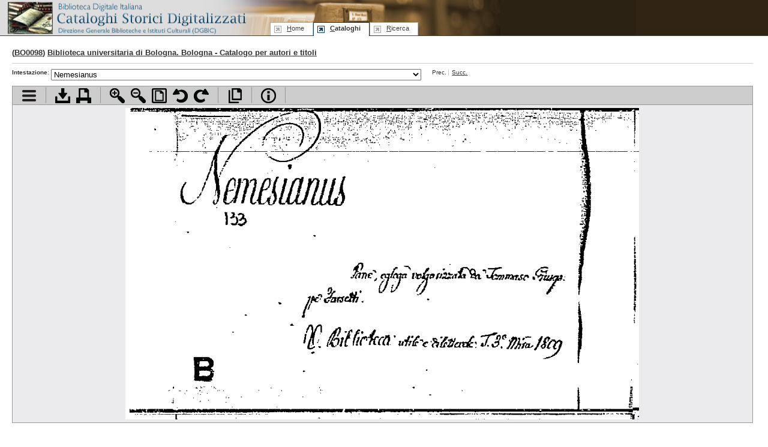

--- FILE ---
content_type: text/html; charset=UTF-8
request_url: https://cataloghistorici.bdi.sbn.it/file_viewer.php?IDIMG=&IDCAT=97&IDGRP=970287
body_size: 236003
content:
<!DOCTYPE html PUBLIC "-//W3C//DTD XHTML 1.0 Transitional//EN"
        "http://www.w3.org/TR/xhtml1/DTD/xhtml1-transitional.dtd">
<html xmlns="http://www.w3.org/1999/xhtml" xml:lang="it" lang="it">
<head>
	<title>Biblioteca universitaria di Bologna - Catalogo per autori e titoli - NEMESI-NEY - Nemesianus - I cataloghi storici digitalizzati dell'ICCU</title>
	<meta http-equiv="Content-Type" content="text/html; charset=iso-8859-1" />
	<!--SCRIPT-->
	<script language="javascript" type="text/javascript" src="/includes/jquery.js"></script>
	<script language="javascript" type="text/javascript" src="/includes/jquery.truncator.js"></script>
	<script language="javascript" type="text/javascript" src="/includes/jquery-ui-1.8.5.custom.min.js"></script>
	<script language="javascript" type="text/javascript" src="/includes/cmxform.js"></script>
	<script language="javascript" type="text/javascript" src="/includes/jslibrary.js"></script>
  	<!--/SCRIPT-->
	<!--STYLE-->
	<link rel="shortcut icon" href="/favicon.ico" type="image/x-icon" />
<link rel="stylesheet" rev="stylesheet" href="/includes/base.css" type="text/css" media="screen"/>
<link rel="stylesheet" rev="stylesheet" href="/includes/screen.css" type="text/css" media="screen"/>
<link rel="stylesheet" rev="stylesheet" href="/includes/print.css" type="text/css" media="print"/>
<link rel="stylesheet" rev="stylesheet" href="/includes/jquery-ui.css" type="text/css" media="screen"/>	<!--/STYLE-->

</head>
<body id="browse" class="viewer">
<!--HEADER-->
	<div id="header">
	<!--MENU-->
	
			<!--MENU-->
			<div id="logo">
				<h1><a href="http://www.iccu.sbn.it/" title="Vai al sito dell'Istituto Centrale per il Catalogo Unico delle Biblioteche Italiane e per le Informazioni Bibliografiche">Biblioteca digitale Italiana - Cataloghi Storici <span class="wrap"> Direzione Generale per i Beni Librari e gli Istituti Culturali - ICCU</span></a></h1>
				<hr/>
			</div>
			<div id="serviceMenu">
			</div>
			<map title="Menu di navigazione" id="navbar">
				<div id="menu">
					<ul id="tabnav">
						<li class="skipLink"><a href="#pageTitle" shape="rect" title="Salta il menu di navigazione e vai al contenuto della pagina">Salta il menu</a></li>
						<li class="home"><a href="/index.php" shape="rect" accesskey="h" title="Vai alla home page" tabindex="1"><span class="underline">H</span>ome</a></li>
						<!--<li class="intro"><a href="/presentazione.php" shape="rect"  tabindex="2" accesskey="p" title="Vai alla presentazione del progetto"><span class="underline">P</span>resentazione</a></li>-->
						<li class="browse"><a href="/indice_cataloghi.php" shape="rect" tabindex="3" accesskey="c" title="Vai alla sezione di accesso ai cataloghi"><span class="underline">C</span>ataloghi</a></li>
						<li class="search"><a href="/ricerca.php" shape="rect"  tabindex="4" accesskey="r" title="Vai alla sezione di ricerca"><span class="underline">R</span>icerca</a></li>
					</ul>
				</div>
			</map>
			<!--/MENU-->	<!--/MENU-->
	</div>
	<hr />
	<!--/HEADER-->
	
	<!--PAGE BODY-->
	<div id="pageBody">
				<h2>(<a href="#" onclick="SchedaBiblioteca('form_scheda_biblioteca');return false;" title="Vai alla scheda della biblioteca sul sito dell'Anagrafe delle biblioteche italiane">BO0098</a>) <a href="dett_catalogo.php?IDCAT=97">Biblioteca universitaria di Bologna. Bologna - Catalogo per autori e titoli</a></h2>
		<!--DOC INDEX-->
		<form id="form_combo" name="form_combo" action="/file_viewer.php?IDCAT=97&amp;IDGRP=970287&amp;LEVEL=&amp;PADRE=&amp;PROV=" method="post" onsubmit="return false;">
		<div id="docNav">
			<div class="smallMenu">	
				<ul class="withLabel">
					<li><strong>Intestazione</strong>:</li>
					<li class="widget">
						<select class="headersCombo" size="1" id="FIDIMG" name="FIDIMG" onchange="submit_form('form_combo');">
														<option  selected="selected" value="191362">Nemesianus</option>
														<option   value="191363">Nemesianus</option>
														<option   value="191364">Nemesianus</option>
														<option   value="191365">Nemesianus</option>
														<option   value="191366">Nemesianus, Aurelius Carthaginensis</option>
														<option   value="191367">Nemesianus, M. Aurelius Olimpius</option>
														<option   value="191368">Nemesianus, Aurelius Olimpius</option>
														<option   value="191369">Nemesianus, (M. Aurelius Olimpius)</option>
														<option   value="191370">Nemesianus, M. Aurelius Olimpius</option>
														<option   value="191371">Nemesianus, Aurelius</option>
														<option   value="191372">Nemesianus, Marcus Aurelius Olimpius</option>
														<option   value="191373">Nemesianus, (M. Aurelius Olimpius)</option>
														<option   value="191374">Nemesianus, Marcus Aurelius Olimpius</option>
														<option   value="191375">Nemesianus, Marcus Aurelius Olimpius</option>
														<option   value="191376">Nemesianus, M. Aurelius Olimpius</option>
														<option   value="191377">Nemesianus, Aurelius Olimpius</option>
														<option   value="191378">Nemesianus, Aurelius Olimpius</option>
														<option   value="191379">Nemesianus, (Marcus Aurelius Olimpius)</option>
														<option   value="191380">Nemesianus, Marcus Aurelius Olimpius</option>
														<option   value="191381">Nemesio, Aniceto</option>
														<option   value="191382">Nemesius, ... Episopus</option>
														<option   value="191383">Nemesius, ... Episcopus</option>
														<option   value="191384">Nemesius, Episcopus ...</option>
														<option   value="191385">Nemi, Giuseppe</option>
														<option   value="191386">Nemi, Orsola</option>
														<option   value="191387">Nemico (IL) ...</option>
														<option   value="191388">Nemico (IL) di se stesso.</option>
														<option   value="191389">Nemirowsky, M. J.</option>
														<option   value="191390">Nemirowsky, M. J.</option>
														<option   value="191391">Nemirowsky, M. J.</option>
														<option   value="191392">Nemirowsky, M. J.</option>
														<option   value="191393">Nemo (Profeta in patria).</option>
														<option   value="191394">Nemorarius, Federicus</option>
														<option   value="191395">Nenci, Josephus</option>
														<option   value="191396">Nenci, Giuseppe</option>
														<option   value="191397">Nenci, Tito</option>
														<option   value="191398">Nenci, Tito</option>
														<option   value="191399">Nencini, Flaminia</option>
														<option   value="191400">Nencini, Flaminio</option>
														<option   value="191401">Nencini, Flaminio</option>
														<option   value="191402">Nencini, Franco</option>
														<option   value="191403">Nencini Fleury, BiancA</option>
														<option   value="191404">Nencini Fleury, BiancA</option>
														<option   value="191405">Nencini Fleury, Bianca</option>
														<option   value="191406">Nencini Fleury, Bianca</option>
														<option   value="191407">Nencioli, Maria</option>
														<option   value="191408">Nencioni, Enrico</option>
														<option   value="191409">Nencioni, Enrico</option>
														<option   value="191410">Nencioni, Enrico</option>
														<option   value="191411">Nencioni, Enrico</option>
														<option   value="191412">Nencioni, Enrico</option>
														<option   value="191413">Nencioni, Enrico</option>
														<option   value="191414">Nencioni, Enrico</option>
														<option   value="191415">Nencioni, Enrico</option>
														<option   value="191416">Nencioni, Enrico</option>
														<option   value="191417">Nencioni, Enrico</option>
														<option   value="191418">Nencioni, Enrico</option>
														<option   value="191419">Nencioni, Giovanni</option>
														<option   value="191420">Nencioni, Giovanni</option>
														<option   value="191421">Nenfer, Abate ...</option>
														<option   value="191422">Nenie funebri in morte di ...</option>
														<option   value="191423">Nenie funebri in morte di Monsignor Bernardino Cattanei</option>
														<option   value="191424">Nenna, Giambattista</option>
														<option   value="191425">Nenna, D. Cav. GiovanBattista di Bari</option>
														<option   value="191426">Nenni, Pietro</option>
														<option   value="191427">Nenni, Pietro</option>
														<option   value="191428">Nenni, Pietro</option>
														<option   value="191429">Nennius</option>
														<option   value="191430">Neno, Giuseppe</option>
														<option   value="191431">Nente, (del) P. Fr. Ignazio</option>
														<option   value="191432">Nente, (del) P. Fr. Ignazio</option>
														<option   value="191433">Nente, (del) P. Fr. Ignazio</option>
														<option   value="191434">Nenter, Georgius Philippus</option>
														<option   value="191435">Nenter, Georgius Philippus</option>
														<option   value="191436">Neny, Mac P.</option>
														<option   value="191437">Neny, (comte de), Patrice</option>
														<option   value="191438">Nenzioni, Gaitan</option>
														<option   value="191439">Nenzioni, Gino</option>
														<option   value="191440">Nenzioni, Gino</option>
														<option   value="191441">Nenzioni, Vittorio</option>
														<option   value="191442">Nenzioni, Vittorio</option>
														<option   value="191443">Nenzioni, Vittorio</option>
														<option   value="191444">Nenzioni, Vittorio</option>
														<option   value="191445">Nenzioni, Vittorio</option>
														<option   value="191446">Nenzioni, Vittorio</option>
														<option   value="191447">Nenzioni, Vittorio</option>
														<option   value="191448">Nenzioni, Vittorio</option>
														<option   value="191449">Neobarius, Conradus</option>
														<option   value="191450">Neobarius, Conradus</option>
														<option   value="191451">Neocastro (de), Bartolomeo</option>
														<option   value="191452">Néo-Colonialisme (Le) de la Republique fédérale ouest-allemande ...</option>
														<option   value="191453">Neocorus, L ... Henricus (L. Kuster ...)</option>
														<option   value="191454">Neocorus, Lodovicus</option>
														<option   value="191455">Neomenia ...</option>
														<option   value="191456">Neophilologus ... de moderne.</option>
														<option   value="191457">Neophytus, Iacobus</option>
														<option   value="191458">Neophytus, Rhodinus monachus</option>
														<option   value="191459">Neos, Ellenomnemon</option>
														<option   value="191460">Neovillaeus, Joannes</option>
														<option   value="191461">Neozolfoterapia.</option>
														<option   value="191462">Nepero, Giovanni</option>
														<option   value="191463">Neperus, (Napier) Joannes baro de Merchistonio</option>
														<option   value="191464">Neperus, Joannes</option>
														<option   value="191465">Neperus, Joannes</option>
														<option   value="191466">Neperus, (Napier) Joannes</option>
														<option   value="191467">Neperus, (Napier) Joannes</option>
														<option   value="191468">Nepi, Gabriele</option>
														<option   value="191469">Neplachonus</option>
														<option   value="191470">Nepos, de MOntalbano</option>
														<option   value="191471">Nepos, Georgius ...</option>
														<option   value="191472">Nepoti, don Luigi</option>
														<option   value="191473">Nepoti, Luigi</option>
														<option   value="191474">Nepotianus, Januarius</option>
														<option   value="191475">Nepotismus theologiae ...</option>
														<option   value="191476">Neppi, Adolfo</option>
														<option   value="191477">Neppi, Alberto</option>
														<option   value="191478">Neppi, Alberto</option>
														<option   value="191479">Neppi, Bruno</option>
														<option   value="191480">Neppi, Bruno</option>
														<option   value="191481">Neppi, Carlo</option>
														<option   value="191482">Neppi, Carlo</option>
														<option   value="191483">Neppi, Giulio</option>
														<option   value="191484">Neppi, Giulio</option>
														<option   value="191485">Neppi, Giulio</option>
														<option   value="191486">Neppi, Vittorio</option>
														<option   value="191487">Neppi, Vittorio</option>
														<option   value="191488">Neppi, Vittorio</option>
														<option   value="191489">Neppi Modona, Aldo</option>
														<option   value="191490">Neppi Modona, Aldo</option>
														<option   value="191491">Neppi Modona, Aldo</option>
														<option   value="191492">Neppi Modona, Aldo</option>
														<option   value="191493">Neppi Modona, Aldo</option>
														<option   value="191494">Neppi Modona, Aldo</option>
														<option   value="191495">Neppi Modona, Aldo</option>
														<option   value="191496">Neppi Modona, Aldo</option>
														<option   value="191497">Neppi Modona, Aldo</option>
														<option   value="191498">Neppi Modona, Aldo</option>
														<option   value="191499">Neppi Modona, Angelo</option>
														<option   value="191500">Neppi Modona, Leone</option>
														<option   value="191501">Neppi Modona, avv. Leone</option>
														<option   value="191502">Neppi Modona, Leone</option>
														<option   value="191503">Neppi Modona, Leone</option>
														<option   value="191504">Neptunia. Rivista della marina ...</option>
														<option   value="191505">Neptune (de), François</option>
														<option   value="191506">Nepveu, François</option>
														<option   value="191507">Nepveu, P. Francesco</option>
														<option   value="191508">Neralbo, Melanteo</option>
														<option   value="191509">Neralco, (Giuseppe Maria Ercolani)</option>
														<option   value="191510">Neralco, P. A. (Monsignor Giuseppe Maria ...)</option>
														<option   value="191511">Neralco, P. d. (Giuseppe Maria Ercolani)</option>
														<option   value="191512">Nerazzini, D. Cesare</option>
														<option   value="191513">Nerazzini, Cesare</option>
														<option   value="191514">Nerazzini, Cesare</option>
														<option   value="191515">Nerazzini, D'Cesare</option>
														<option   value="191516">Neret</option>
														<option   value="191517">Nereus</option>
														<option   value="191518">Nerger</option>
														<option   value="191519">Nerger, Joachim</option>
														<option   value="191520">Nerger, Joachim</option>
														<option   value="191521">Neri florentino, Merres ...</option>
														<option   value="191522">Neri, degli Strinati</option>
														<option   value="191523">Neri, di Donato</option>
														<option   value="191524">Neri, Achille</option>
														<option   value="191525">Neri, Achille</option>
														<option   value="191526">Neri, Achille</option>
														<option   value="191527">Neri, Achille</option>
														<option   value="191528">Neri, Achille</option>
														<option   value="191529">Neri, Achille</option>
														<option   value="191530">Neri, Achille</option>
														<option   value="191531">Neri, Achille</option>
														<option   value="191532">Neri, D. Angelo</option>
														<option   value="191533">Neri, P. Antonio</option>
														<option   value="191534">Neri, Antonio</option>
														<option   value="191535">Neri, P. Antonio</option>
														<option   value="191536">Neri, Antonio</option>
														<option   value="191537">Neri, Antonius</option>
														<option   value="191538">Neri, J.</option>
														<option   value="191539">Neri, J.</option>
														<option   value="191540">Neri, J.</option>
														<option   value="191541">Neri, Ferdinando</option>
														<option   value="191542">Neri, Ferdinando</option>
														<option   value="191543">Neri, Ferdinando</option>
														<option   value="191544">Neri, Ferdinando</option>
														<option   value="191545">Neri, Ferdinando</option>
														<option   value="191546">Neri, Ferdinando</option>
														<option   value="191547">Neri, Ferdinando</option>
														<option   value="191548">Neri, Ferdinando</option>
														<option   value="191549">Neri, Ferdinando</option>
														<option   value="191550">Neri, Ferdinando</option>
														<option   value="191551">Neri, Ferdinando</option>
														<option   value="191552">Neri, Ferdinando</option>
														<option   value="191553">Neri, Ferdinando</option>
														<option   value="191554">Neri, Ferdinando</option>
														<option   value="191555">Neri, Ferdinando</option>
														<option   value="191556">Neri, Ferdinando</option>
														<option   value="191557">Neri, Ferdinando</option>
														<option   value="191558">Neri, Ferdinando</option>
														<option   value="191559">Neri, Ferdinando</option>
														<option   value="191560">Neri, Ferdinando</option>
														<option   value="191561">Neri, Ferdinando</option>
														<option   value="191562">Neri, Ferdinando</option>
														<option   value="191563">Neri, Ferdinando</option>
														<option   value="191564">Neri, Ferdinando</option>
														<option   value="191565">Neri, Ferdinando</option>
														<option   value="191566">Neri, Ferdinando</option>
														<option   value="191567">Neri, Ferdinando</option>
														<option   value="191568">Neri, Ferdinando</option>
														<option   value="191569">Neri, Ferdinando</option>
														<option   value="191570">Neri, Ferdinando</option>
														<option   value="191571">Neri, Filippo</option>
														<option   value="191572">Neri, Filippo</option>
														<option   value="191573">Neri, Filippo</option>
														<option   value="191574">Neri, Filippo</option>
														<option   value="191575">Neri, Filippo</option>
														<option   value="191576">Neri, Filippo</option>
														<option   value="191577">Neri, Filippo</option>
														<option   value="191578">Neri, Filippo</option>
														<option   value="191579">Neri, Filippo</option>
														<option   value="191580">Neri, Filippo</option>
														<option   value="191581">Neri, Filippo</option>
														<option   value="191582">Neri, Filippo</option>
														<option   value="191583">Neri, Sac. Francesco</option>
														<option   value="191584">Neri, Francesco</option>
														<option   value="191585">Neri, Gabriella</option>
														<option   value="191586">Neri (de), Giovanni</option>
														<option   value="191587">Neri, Gio. Battista</option>
														<option   value="191588">Neri, Giovanni Battista</option>
														<option   value="191589">Neri, Giovanni Battista</option>
														<option   value="191590">Neri, Gio. Battista</option>
														<option   value="191591">Neri, Giovanni Battista</option>
														<option   value="191592">Neri, GiovanBattista</option>
														<option   value="191593">Neri, Giovanni Battista</option>
														<option   value="191594">Neri, Dr. Giambattsta</option>
														<option   value="191595">Neri, Dottor Giovanni Battista</option>
														<option   value="191596">Neri, Giovanni Battista</option>
														<option   value="191597">Neri, Giovanni Battista</option>
														<option   value="191598">Neri, Giovanni Battista</option>
														<option   value="191599">Neri, Giovanni Battista</option>
														<option   value="191600">Neri, Giambattista</option>
														<option   value="191601">Neri, Dr. GIambattista</option>
														<option   value="191602">Neri, Dr. Gio. Battista</option>
														<option   value="191603">Neri, D. GIuseppe</option>
														<option   value="191604">Neri, Giuseppe</option>
														<option   value="191605">Neri, Joseph</option>
														<option   value="191606">Neri, Joseph</option>
														<option   value="191607">Neri, Joseph</option>
														<option   value="191608">Neri, Joseph</option>
														<option   value="191609">Neri, Guido D.</option>
														<option   value="191610">Neri, Guido Davide</option>
														<option   value="191611">Neri, Ippolito</option>
														<option   value="191612">Neri, Ippolito</option>
														<option   value="191613">Neri, Ippolito</option>
														<option   value="191614">Neri, Ippolito</option>
														<option   value="191615">Neri, Ippolito</option>
														<option   value="191616">Neri, Ippolito</option>
														<option   value="191617">Neri, Ippolito</option>
														<option   value="191618">Neri, Labrone</option>
														<option   value="191619">Neri, Luigi</option>
														<option   value="191620">Neri, Luigi</option>
														<option   value="191621">Neri, Mario</option>
														<option   value="191622">Neri, Mario</option>
														<option   value="191623">Neri, Nicoletta</option>
														<option   value="191624">Neri, Nicoletta</option>
														<option   value="191625">Neri, Nicoletta</option>
														<option   value="191626">Neri, Nicoletta</option>
														<option   value="191627">Neri, Nicoletta</option>
														<option   value="191628">Neri, Paola</option>
														<option   value="191629">Neri, Pietro Paolo</option>
														<option   value="191630">Neri, Pompeo</option>
														<option   value="191631">Neri, Pompeo</option>
														<option   value="191632">Neri, Pompeo</option>
														<option   value="191633">Neri, Pompeo</option>
														<option   value="191634">Neri, Pompeo</option>
														<option   value="191635">Neri, Roberto</option>
														<option   value="191636">Neri, Taufucis</option>
														<option   value="191637">Neri, Fr. Tommaso</option>
														<option   value="191638">Neri, Vincenzo</option>
														<option   value="191639">Neri, Vincenzo (Prof. )</option>
														<option   value="191640">Neri, Vincenzo</option>
														<option   value="191641">Neri, Vincenzo</option>
														<option   value="191642">Neri, Vincenzo</option>
														<option   value="191643">Neri, Vincenzo</option>
														<option   value="191644">Neri, Vincenzo</option>
														<option   value="191645">Neri, Vincenzo</option>
														<option   value="191646">Neri, Vincenzo</option>
														<option   value="191647">Neri, Vincenzo</option>
														<option   value="191648">Neri, Vincenzo</option>
														<option   value="191649">Neri, Vincenzo</option>
														<option   value="191650">Neri, Vittorio</option>
														<option   value="191651">Nerinius, Felix</option>
														<option   value="191652">Nerinius, Felix marius</option>
														<option   value="191653">Nerinius, Felix Maurus</option>
														<option   value="191654">Nerius</option>
														<option   value="191655">Nerli, (De) Filippo</option>
														<option   value="191656">Nerli, Nerlo</option>
														<option   value="191657">Nerli, Nerlo</option>
														<option   value="191658">Nerli, Nerlo</option>
														<option   value="191659">Nerli, Nerlo</option>
														<option   value="191660">Nerli, Nerlo</option>
														<option   value="191661">Nerlinger, Hermann</option>
														<option   value="191662">Nerlius, Antonius</option>
														<option   value="191663">Nerlius, Reginatus</option>
														<option   value="191664">Nernst, Walther</option>
														<option   value="191665">Nero, Cajus Domitius Imperator</option>
														<option   value="191666">Nerone, dramma (di Giulio Cesare ...)</option>
														<option   value="191667">Nerone fatto Cesare, dramma (di Matteo ...)</option>
														<option   value="191668">Nerone fatto Cesare dramma (di Matteo ...)</option>
														<option   value="191669">Nerone, (Mons. GIo. Battista ...)</option>
														<option   value="191670">Nerone, Imperatore (Mons. GIo. B ...)</option>
														<option   value="191671">Neronha, (De Castro A. ) ...</option>
														<option   value="191672">Neroni, VIncenzo</option>
														<option   value="191673">Nerses, (S. )</option>
														<option   value="191674">Nerses, (S. ) ...</option>
														<option   value="191675">Nerses, (P. ) ...</option>
														<option   value="191676">Nersetes, (S. ) ...</option>
														<option   value="191677">Nersetes, (S. )</option>
														<option   value="191678">Nersetes, (S. )</option>
														<option   value="191679">Nersetes (S. ) ... Patriarcha</option>
														<option   value="191680">Nersetes, (S. ) ...</option>
														<option   value="191681">Nerson, Roger</option>
														<option   value="191682">Nerucci, Gherardo</option>
														<option   value="191683">Nerucci, Gherardo</option>
														<option   value="191684">Nerucci, Gherardo</option>
														<option   value="191685">Nerucci, Avv. Gherardo</option>
														<option   value="191686">Nerucci, Gherardo</option>
														<option   value="191687">Nerucci, Gherardo</option>
														<option   value="191688">Nerucci, Gherardo</option>
														<option   value="191689">Nerucci, Avv. Gherardo</option>
														<option   value="191690">Nerucci, Gherardo</option>
														<option   value="191691">Nerucci, ...</option>
														<option   value="191692">Nerucci, Gherardo</option>
														<option   value="191693">Nerucci, Gherardo</option>
														<option   value="191694">Nerucci, Gherardo</option>
														<option   value="191695">Nerucci, Ottavio</option>
														<option   value="191696">Nerucci, Ottavio</option>
														<option   value="191697">Nerucci, Ottavio</option>
														<option   value="191698">Nerucci, Ottavio</option>
														<option   value="191699">Nerucci, Ottavio</option>
														<option   value="191700">Nerucci, Ottavio</option>
														<option   value="191701">Nerucci, Ottavio</option>
														<option   value="191702">Neruda en Guatemala</option>
														<option   value="191703">Neruda, Pablo</option>
														<option   value="191704">Nerva, S. Emilio</option>
														<option   value="191705">Nerval, (de) Gerard [card]</option>
														<option   value="191706">Nervi, Antonio</option>
														<option   value="191707">Nervi, Giuseppe</option>
														<option   value="191708">Nervi, Giuseppe</option>
														<option   value="191709">Nervi, Pier Luigi</option>
														<option   value="191710">Nervo, (Le baron de)</option>
														<option   value="191711">Nervo, (Le baron GOnsalve de)</option>
														<option   value="191712">Nery, (De) ...</option>
														<option   value="191713">Nery VOllu, Leopoldo</option>
														<option   value="191714">Nery VOllu, Leopoldo</option>
														<option   value="191715">Nesbitt, Lodovico</option>
														<option   value="191716">Nesenshon, Simon</option>
														<option   value="191717">Nesi, Emilia</option>
														<option   value="191718">Nesi, G.</option>
														<option   value="191719">Nesi, ...</option>
														<option   value="191720">Nesi, Abbate Lorenzo</option>
														<option   value="191721">Nesi, Mario</option>
														<option   value="191722">Nessel, (De) Daniel</option>
														<option   value="191723">Nessel, (De) Daniel</option>
														<option   value="191724">Nessel, (De) David</option>
														<option   value="191725">Nessi, Giuseppe</option>
														<option   value="191726">Nessi, Giuseppe</option>
														<option   value="191727">Nessi, Giuseppe</option>
														<option   value="191728">Nessi, Giuseppe</option>
														<option   value="191729">Nessler, Anton</option>
														<option   value="191730">Nesslet, Bernard</option>
														<option   value="191731">Nest, (Van den) ...</option>
														<option   value="191732">Nester, Joh. Matthaeus</option>
														<option   value="191733">Nester, Joh. Matthaeus</option>
														<option   value="191734">Nestesuranci, JUan ...</option>
														<option   value="191735">Nestesuranoi, ... (Jean Rousset)</option>
														<option   value="191736">Nestesuranoi, ... (Jean Rousset)</option>
														<option   value="191737">Nesti, Ezio</option>
														<option   value="191738">Nesti, Prof. Filippo</option>
														<option   value="191739">Nesti, Filippo</option>
														<option   value="191740">Nesti, Filippo</option>
														<option   value="191741">Nesti, Filippo</option>
														<option   value="191742">Nesti, Filippo</option>
														<option   value="191743">Nesti, Leopoldo</option>
														<option   value="191744">Nesti, Persio</option>
														<option   value="191745">Nesti, Eberhard</option>
														<option   value="191746">Nesti, Eberhard</option>
														<option   value="191747">Nesti, Eberhard</option>
														<option   value="191748">-- NON INTESTATA --</option>
														<option   value="191749">Nestle, Eberhard</option>
														<option   value="191750">Nestor, Dionysius ...</option>
														<option   value="191751">Nestle, Eberhard</option>
														<option   value="191752">Nestle, Eberhard</option>
														<option   value="191753">Nestore</option>
														<option   value="191754">Nestorideo, Clarione (P. Vincenzo ... Eraclio, cappuccino=</option>
														<option   value="191755">Nestorius, Haeresiarca</option>
														<option   value="191756">Nestorius, Haeresiarca</option>
														<option   value="191757">Nestorius, Haeresiarca</option>
														<option   value="191758">Nestroys, Johann</option>
														<option   value="191759">Netboy, Anthony</option>
														<option   value="191760">Netherlands (The) econommic and cultural ...</option>
														<option   value="191761">Netherlands, Red Cross</option>
														<option   value="191762">Netopil, J.</option>
														<option   value="191763">Nettelbladt, Henricus</option>
														<option   value="191764">Nettels, Curtis Putnam</option>
														<option   value="191765">Nettement, Alfred</option>
														<option   value="191766">Netter</option>
														<option   value="191767">Netter, Arnold</option>
														<option   value="191768">Netter, Arnoldo</option>
														<option   value="191769">Netter, Jacques</option>
														<option   value="191770">Netter, Jacques</option>
														<option   value="191771">Netter, Nathan</option>
														<option   value="191772">Netti, Francesco</option>
														<option   value="191773">Nettlau, Max</option>
														<option   value="191774">Nettleton, George Henry</option>
														<option   value="191775">Nettleton, George Henry (editore)</option>
														<option   value="191776">Netto, Ewyn</option>
														<option   value="191777">Netto, D. Eugen</option>
														<option   value="191778">Netto, Eugen</option>
														<option   value="191779">Netto, Ladislau</option>
														<option   value="191780">Netto, Ladislau</option>
														<option   value="191781">Nettunio, ...</option>
														<option   value="191782">Nettunio (IL) Settimanale</option>
														<option   value="191783">Neubaunen, Jakob</option>
														<option   value="191784">Neubauer, JOannes Ernestus</option>
														<option   value="191785">Neubaverus, Ernestus Fredericus</option>
														<option   value="191786">Neuber, Eduard</option>
														<option   value="191787">Neuberg, Adolf</option>
														<option   value="191788">Neuberg, Oskar</option>
														<option   value="191789">Neuberger, Theodor</option>
														<option   value="191790">Neubner, Paul</option>
														<option   value="191791">Neubner, Paul</option>
														<option   value="191792">Neubourg, (De) F. A.</option>
														<option   value="191793">Neubrigensis, Giulianus</option>
														<option   value="191794">Neucourt, J</option>
														<option   value="191795">Neuerantius, Paulus</option>
														<option   value="191796">Neue (Das) Deutschland</option>
														<option   value="191797">Neue</option>
														<option   value="191798">Neue</option>
														<option   value="191799">Neuenar, comes Hermannus</option>
														<option   value="191800">Neuenare, (A. )</option>
														<option   value="191801">Neus, Archin</option>
														<option   value="191802">Neustes Monumental</option>
														<option   value="191803">-- NON INTESTATA --</option>
														<option   value="191804">Neschateau, (De) Francis</option>
														<option   value="191805">Neschateau, (De) Francis</option>
														<option   value="191806">Neschateau, (De) Francis</option>
														<option   value="191807">... (De), Francis</option>
														<option   value="191808">Neufeld, Maurice F.</option>
														<option   value="191809">Neuffer, Franz</option>
														<option   value="191810">Neuffonge, (Baron von) Ferdinand</option>
														<option   value="191811">Neuforn, (De) ... J. G</option>
														<option   value="191812">Neuforn, J. G. Hackar</option>
														<option   value="191813">Neufville, Ludovicus</option>
														<option   value="191814">Neugebauer, Curt</option>
														<option   value="191815">Neugebauer, Ludwig a.</option>
														<option   value="191816">Neugebauer, Ludwig a.</option>
														<option   value="191817">Neugebauer, Lud. a.</option>
														<option   value="191818">Neugebauer, Ludwik Adolf</option>
														<option   value="191819">Neugebauer, ...</option>
														<option   value="191820">Neugebauer, ...</option>
														<option   value="191821">Neugebauer, O.</option>
														<option   value="191822">Neugebauer, O.</option>
														<option   value="191823">Neugebaverus, ...</option>
														<option   value="191824">Neugebaverus, Salomon</option>
														<option   value="191825">Neuhaus, Antonius Guntherus</option>
														<option   value="191826">Neuhaus, ... Joannes</option>
														<option   value="191827">Neuhauser, Antonio</option>
														<option   value="191828">Neuhof, Joannes Beniaminus</option>
														<option   value="191829">Neuhof, Joannes ...</option>
														<option   value="191830">Neuhold, Joannes Jacobus</option>
														<option   value="191831">Neuhusius, Edo</option>
														<option   value="191832">Neuhusius, Edo</option>
														<option   value="191833">Neuhusius, Reinerius</option>
														<option   value="191834">Neuhusius, Reinerius</option>
														<option   value="191835">Neuhusius, Reinerius</option>
														<option   value="191836">Neukirch, Ioannes Henricus</option>
														<option   value="191837">Neumair, JOseph</option>
														<option   value="191838">Neumann, Carl</option>
														<option   value="191839">Neumann, Carl</option>
														<option   value="191840">Neumann, Dr. Carl</option>
														<option   value="191841">Neumann, Carl</option>
														<option   value="191842">Neumann, C.</option>
														<option   value="191843">Neumann, C.</option>
														<option   value="191844">Neumann, Carl</option>
														<option   value="191845">Neumann, C.</option>
														<option   value="191846">Neumann, Carl</option>
														<option   value="191847">Neumann, Karl</option>
														<option   value="191848">Neumann, Caspar</option>
														<option   value="191849">Neumann, Caspar</option>
														<option   value="191850">Neumann, Caspar</option>
														<option   value="191851">Neumann, Caspar</option>
														<option   value="191852">Neumann, Caspar</option>
														<option   value="191853">Neumann, C.</option>
														<option   value="191854">Neumann, F. E.</option>
														<option   value="191855">Neumann, F. G.</option>
														<option   value="191856">Neumann, F. G.</option>
														<option   value="191857">Neumann, F. G.</option>
														<option   value="191858">Neumann, .</option>
														<option   value="191859">Neumann, F. N.</option>
														<option   value="191860">Neumann, ...</option>
														<option   value="191861">Neumann, Gaspar</option>
														<option   value="191862">Neumann, Guglielmo</option>
														<option   value="191863">Neumann, Hans</option>
														<option   value="191864">Neumann, ...-</option>
														<option   value="191865">Neumann, ...</option>
														<option   value="191866">Neumann, Isidor</option>
														<option   value="191867">Neumann, (von) John</option>
														<option   value="191868">Neumann, Karl</option>
														<option   value="191869">Neumann, Luise</option>
														<option   value="191870">Neumann, Michael</option>
														<option   value="191871">Neumann, Richard</option>
														<option   value="191872">Neumann, w.</option>
														<option   value="191873">Neumann, Wilhelm</option>
														<option   value="191874">Neumann, A.</option>
														<option   value="191875">Neumann-Spallast, (von) ...</option>
														<option   value="191876">Neumannus, Gaspar</option>
														<option   value="191877">Neumannus, Gaspar</option>
														<option   value="191878">Neumannus, Gaspar</option>
														<option   value="191879">Neumannus, Gasp.</option>
														<option   value="191880">Neumannus, Gasp.</option>
														<option   value="191881">Neumannus, Gaspar</option>
														<option   value="191882">Neumannus, Franciscus</option>
														<option   value="191883">Neumannus, Jac. Georgius</option>
														<option   value="191884">Neumannus, Jo. Georgius</option>
														<option   value="191885">Neumannus, Johannes Georgius</option>
														<option   value="191886">Neumannus, Johannes Georgius</option>
														<option   value="191887">Neumark, Adolf</option>
														<option   value="191888">Neumayer, Georg</option>
														<option   value="191889">Neumayr, Antonio</option>
														<option   value="191890">Neumayr, Antonio</option>
														<option   value="191891">Neumayr, Antonio</option>
														<option   value="191892">Neumayr, A.</option>
														<option   value="191893">Neumayr, A.</option>
														<option   value="191894">Neumayr, A.</option>
														<option   value="191895">Neumsteir, Erdmann Gottwurth</option>
														<option   value="191896">Neumsteir, Richrad</option>
														<option   value="191897">Neumia, filius ...</option>
														<option   value="191898">Neunheuser, Burkhard</option>
														<option   value="191899">Neurath, Otto</option>
														<option   value="191900">Neuray, Fernand</option>
														<option   value="191901">Neurograph a series of neurological studies, ...</option>
														<option   value="191902">Neuroni, Fr. Augustinus Maria Episcopus Navarmensis</option>
														<option   value="191903">Neurodes (The) war of several authors ...</option>
														<option   value="191904">Neurosurgery and thoracic surgery ...</option>
														<option   value="191905">Neuserus, Adamus</option>
														<option   value="191906">Neusser, Bruno (...)</option>
														<option   value="191907">Neusser, fr. Bruno (Honoratus Faber)</option>
														<option   value="191908">Neustadt, The</option>
														<option   value="191909">Neustroeff, Alessandro</option>
														<option   value="191910">Neustroeff, Alessandro N.</option>
														<option   value="191911">Neut, Edouard</option>
														<option   value="191912">Neut, P. Virtius (... abbas Hippolytus)</option>
														<option   value="191913">Neutralitastsbruch Der) Belgieus</option>
														<option   value="191914">Neutralité (La) belge</option>
														<option   value="191915">Neuve-Eglise</option>
														<option   value="191916">Neuville</option>
														<option   value="191917">Neuville</option>
														<option   value="191918">Neville, (De La) Frey</option>
														<option   value="191919">Neuwirth, Walter</option>
														<option   value="191920">Neobeck, Arminius</option>
														<option   value="191921">Neve (La) nelle Alpi Venete ad Orientali</option>
														<option   value="191922">Neve (La) plastica.</option>
														<option   value="191923">Neve, (De) Francesco</option>
														<option   value="191924">Neve, ...</option>
														<option   value="191925">Neve, de Mévergnies, Paul</option>
														<option   value="191926">Neveletus, Jacobus</option>
														<option   value="191927">Neveletus, ... N.</option>
														<option   value="191928">Neveletus, ... Nicolaus</option>
														<option   value="191929">Neveletus, Petrus</option>
														<option   value="191930">Nevendorff, C. J. A.</option>
														<option   value="191931">Nevers, (...)</option>
														<option   value="191932">Nevers, (Le duc de)</option>
														<option   value="191933">Neveux, Paul</option>
														<option   value="191934">Neveux, Paul</option>
														<option   value="191935">Nevhod, Joh. Jacobus</option>
														<option   value="191936">Neviani, Antonio</option>
														<option   value="191937">Neviani, Antonio</option>
														<option   value="191938">Neviani, Antonio</option>
														<option   value="191939">Neviani, Antonio</option>
														<option   value="191940">Neviani, Antonio</option>
														<option   value="191941">Neviani, Antonio</option>
														<option   value="191942">Neviani, Antonio</option>
														<option   value="191943">Neviani, Antonio</option>
														<option   value="191944">Neviani, Antonio</option>
														<option   value="191945">Neviani, Antonio</option>
														<option   value="191946">Neviani, Antonio</option>
														<option   value="191947">Neviani, Antonio</option>
														<option   value="191948">Neviani, Antonio</option>
														<option   value="191949">Neviani, Antonio</option>
														<option   value="191950">Neviani, Antonio</option>
														<option   value="191951">Neviani, A.</option>
														<option   value="191952">Neviani, Antonio</option>
														<option   value="191953">Neviani, Antonio</option>
														<option   value="191954">Neviani, Antonio</option>
														<option   value="191955">Neviani, Antonio</option>
														<option   value="191956">Neviani, Antonio</option>
														<option   value="191957">Neviani, Antonio</option>
														<option   value="191958">Neviani, Antonio</option>
														<option   value="191959">Neviani, Antonio</option>
														<option   value="191960">Neviani, Ivo</option>
														<option   value="191961">Neviani, Ivo</option>
														<option   value="191962">Nevill, Dorothy</option>
														<option   value="191963">Nevill, Ralph</option>
														<option   value="191964">Neville Figgis, John</option>
														<option   value="191965">Neville Hastings, A.</option>
														<option   value="191966">Nevins, Allan</option>
														<option   value="191967">Nevinson, C. R. W.</option>
														<option   value="191968">Nevizanus, Joannes</option>
														<option   value="191969">Nevizanus, Joannes</option>
														<option   value="191970">Nevizanus, Joannes ...</option>
														<option   value="191971">Nenasce (Le)</option>
														<option   value="191972">New and nonofficial remedies ...</option>
														<option   value="191973">New China advances to socialisme</option>
														<option   value="191974">New developments in ...</option>
														<option   value="191975">... Direction in ... Analysis.</option>
														<option   value="191976">New Italian Essays.</option>
														<option   value="191977">New History (The) Foundation.</option>
														<option   value="191978">New Home (A).</option>
														<option   value="191979">New Oxford History of Music.</option>
														<option   value="191980">New Research techniques in physics</option>
														<option   value="191981">New south Wales</option>
														<option   value="191982">New York city and vicinity.</option>
														<option   value="191983">New York University</option>
														<option   value="191984">New York Academy of Medicin</option>
														<option   value="191985">New York heart Association</option>
														<option   value="191986">New York State Library-Albany N. Y.</option>
														<option   value="191987">New Zealand (The).</option>
														<option   value="191988">New Zealand</option>
														<option   value="191989">Newald, Helene</option>
														<option   value="191990">Newald, Richard</option>
														<option   value="191991">Newbery, Jorge</option>
														<option   value="191992">Newberry Library</option>
														<option   value="191993">Newbolt, Henry</option>
														<option   value="191994">Newbolt, Henry</option>
														<option   value="191995">Newcastle (Le nouveau)</option>
														<option   value="191996">Newcastle; Newkastle</option>
														<option   value="191997">Newcastle, William Cavendish, Duke of</option>
														<option   value="191998">Newcastle (Cavendish, Duke of), William</option>
														<option   value="191999">Newcomb, Simon</option>
														<option   value="192000">Newcomb, Simon</option>
														<option   value="192001">Newcombe, L.</option>
														<option   value="192002">Newcomer, Alfonso Gerald</option>
														<option   value="192003">Newé, ...</option>
														<option   value="192004">-- NON INTESTATA --</option>
														<option   value="192005">Newcastle</option>
														<option   value="192006">Newland, D. H.</option>
														<option   value="192007">Newlands, John A. R.</option>
														<option   value="192008">Newman, Y. H.</option>
														<option   value="192009">Newman, Louis E.</option>
														<option   value="192010">Newman, Morris</option>
														<option   value="192011">Newman, G. B.</option>
														<option   value="192012">Newmarch, Guglielmo</option>
														<option   value="192013">Newmark, Leo</option>
														<option   value="192014">Newton, Arthur Percival</option>
														<option   value="192015">Newton, Eric</option>
														<option   value="192016">Newton, Isaac</option>
														<option   value="192017">Newtonus, Isaacus</option>
														<option   value="192018">Newton, Isaac</option>
														<option   value="192019">Newton, Isaac</option>
														<option   value="192020">Newton, Isaacus</option>
														<option   value="192021">Newton</option>
														<option   value="192022">Newton, Isaac</option>
														<option   value="192023">Newton, Isaac</option>
														<option   value="192024">Newtonus, Isaacus</option>
														<option   value="192025">Newton, Isaacus</option>
														<option   value="192026">Newton, Isaacus</option>
														<option   value="192027">Newton, Isaacus</option>
														<option   value="192028">Newtonus, Isaacus</option>
														<option   value="192029">Newton, Isaacus</option>
														<option   value="192030">Newton, Isaacus</option>
														<option   value="192031">Newton, Isaacus</option>
														<option   value="192032">Newton, Isaacus</option>
														<option   value="192033">Newton, Isaacco</option>
														<option   value="192034">Newton, Isaacus</option>
														<option   value="192035">Newton</option>
														<option   value="192036">Newton, Isaac</option>
														<option   value="192037">Newton, Isaac</option>
														<option   value="192038">Newton, Isaac</option>
														<option   value="192039">Newton, Isacco</option>
														<option   value="192040">Newton, Isaac</option>
														<option   value="192041">Newton, Isaac</option>
														<option   value="192042">Newton, Isaacus</option>
														<option   value="192043">Newtonus, Isaacus</option>
														<option   value="192044">Newton, Robert D.</option>
														<option   value="192045">Newton, W. Douglas</option>
														<option   value="192046">Ney (Le Maréchal)</option>
														<option   value="192047">Ney, Alfred</option>
														<option   value="192048">Ney, Emmanuel</option>
												</select>
					</li>
					<li class="middle">Prec. </li>
					<li class="last"><a href="/file_viewer.php?IDIMG=191363&amp;IDCAT=97&amp;IDGRP=970287&amp;LEVEL=&amp;PADRE=&amp;PR=25&amp;PROV=" title="Vai alla scheda successiva">Succ.</a></li>

				</ul>

			</div>
		</div>
	</form>
	<div id="tree_menu" style="display:none;">
		
		<script type="text/javascript">
		<!--
		/*
		
		This is one of the free scripts from www.dhtmlgoodies.com
		You are free to use this script as long as this copyright message is kept intact
		
		(c) Alf Magne Kalleland, http://www.dhtmlgoodies.com - 2005
		
		*/		
		var plusNode = 'images/dhtmlgoodies_plus.gif';
		var minusNode = 'images/dhtmlgoodies_minus.gif';
		
		var nameOfCookie = 'dhtmlgoodies_expanded';
		var initExpandedNodes ="";
		
		/*
		These cookie functions are downloaded from 
		http://www.mach5.com/support/analyzer/manual/html/General/CookiesJavaScript.htm
		*/
		function Get_Cookie(name) { 
		   var start = document.cookie.indexOf(name+"="); 
		   var len = start+name.length+1; 
		   if ((!start) && (name != document.cookie.substring(0,name.length))) return null; 
		   if (start == -1) return null; 
		   var end = document.cookie.indexOf(";",len); 
		   if (end == -1) end = document.cookie.length; 
		   return unescape(document.cookie.substring(len,end)); 
		} 
		// This function has been slightly modified
		function Set_Cookie(name,value,expires,path,domain,secure) { 
			expires = expires * 60*60*24*1000;
			var today = new Date();
			var expires_date = new Date( today.getTime() + (expires) );
		    var cookieString = name + "=" +escape(value) + 
		       ( (expires) ? ";expires=" + expires_date.toGMTString() : "") + 
		       ( (path) ? ";path=" + path : "") + 
		       ( (domain) ? ";domain=" + domain : "") + 
		       ( (secure) ? ";secure" : ""); 
		    document.cookie = cookieString; 
		} 
		/*
		End downloaded cookie functions
		*/
		
		function expandAll() {
			var treeObj = document.getElementById('dhtmlgoodies_tree');
			var images = treeObj.getElementsByTagName('IMG');
			for(var no=0;no<images.length;no++){
				if(images[no].className=='tree_plusminus' && images[no].src.indexOf(plusNode)>=0)expandNode(false,images[no]);
			}
		}
		function collapseAll() {
			var treeObj = document.getElementById('dhtmlgoodies_tree');
			var images = treeObj.getElementsByTagName('IMG');
			for(var no=0;no<images.length;no++){
				if(images[no].className=='tree_plusminus' && images[no].src.indexOf(minusNode)>=0)expandNode(false,images[no]);
			}
		}
		
		function expandNode(e,inputNode) {
			if(initExpandedNodes.length==0)initExpandedNodes=",";
			if(!inputNode)inputNode = this; 
			if(inputNode.tagName.toLowerCase()!='img')inputNode = inputNode.parentNode.getElementsByTagName('IMG')[0];	
			
			var inputId = inputNode.id.replace(/[^\d]/g,'');			
			
			var parentUl = inputNode.parentNode;
			var subUl = parentUl.getElementsByTagName('UL');

			if(subUl.length==0)return;
			if(subUl[0].style.display=='' || subUl[0].style.display=='none'){
				subUl[0].style.display = 'block';
				inputNode.src = minusNode;
				initExpandedNodes = initExpandedNodes.replace(',' + inputId+',',',');
				initExpandedNodes = initExpandedNodes + inputId + ',';
				
			}else{
				subUl[0].style.display = '';
				inputNode.src = plusNode;	
				initExpandedNodes = initExpandedNodes.replace(','+inputId+',',',');			
			}
			Set_Cookie(nameOfCookie,initExpandedNodes,60);
		}
		
		function initTree() {
			// Assigning mouse events
			var parentNode = document.getElementById('dhtmlgoodies_tree');
			var lis = parentNode.getElementsByTagName('LI'); // Get reference to all the images in the tree
			for(var no=0;no<lis.length;no++){
				var subNodes = lis[no].getElementsByTagName('UL');
				if(subNodes.length>0){
					lis[no].childNodes[0].style.visibility='visible';	
				}else{
					lis[no].childNodes[0].style.visibility='hidden';
				}
			}	
			
			var images = parentNode.getElementsByTagName('IMG');
			for(var no=0;no<images.length;no++){
				if(images[no].className=='tree_plusminus')images[no].onclick = expandNode;				
			}	

			//var aTags = parentNode.getElementsByTagName('A');
			//var cursor = 'pointer';
			//if(document.all)cursor = 'hand';
			//for(var no=0;no<aTags.length;no++){
			//	aTags[no].onclick = expandNode;		
			//	aTags[no].style.cursor = cursor;		
			//}
			var initExpandedArray = initExpandedNodes.split(',');

			for(var no=0;no<initExpandedArray.length;no++){
				if(document.getElementById('plusMinus' + initExpandedArray[no])){
					var obj = document.getElementById('plusMinus' + initExpandedArray[no]);	
					expandNode(false,obj);
				}
			}				
		}
		
		window.onload = initTree;
		-->
		</script>	
		<div id="dhtmlgoodies_tree"><div id="menuActionsButtons"><a href="#" title="Espandi il menu" onclick="expandAll()"><img src="../images/ico_expand.gif" alt="Espandi il menu" width="16" height="16" border="0"/></a><a href="#" title="Contrai il menu" onclick="collapseAll()"><img src="../images/ico_collapse.gif" alt="Contrai il menu" width="16" height="16" border="0"/></a></div><ul id="dhtmlgoodies_topNodes"><li class="tree_node" id="node_970001"><img alt="plus-minus  icon" id="plusMinus970001" class="tree_plusminus" src="images/dhtmlgoodies_plus.gif" /><img alt="folder icon" src="images/dhtmlgoodies_folder_page.gif" /><a title="A-ACCADE" class="tree_link" href="file_viewer.php?IDIMG=&amp;IDCAT=97&amp;IDGRP=970001">A-ACCADE</a></li><li class="tree_node" id="node_970002"><img alt="plus-minus  icon" id="plusMinus970002" class="tree_plusminus" src="images/dhtmlgoodies_plus.gif" /><img alt="folder icon" src="images/dhtmlgoodies_folder_page.gif" /><a title="ACCADE-ACTA" class="tree_link" href="file_viewer.php?IDIMG=&amp;IDCAT=97&amp;IDGRP=970002">ACCADE-ACTA</a></li><li class="tree_node" id="node_970003"><img alt="plus-minus  icon" id="plusMinus970003" class="tree_plusminus" src="images/dhtmlgoodies_plus.gif" /><img alt="folder icon" src="images/dhtmlgoodies_folder_page.gif" /><a title="ACTA-ADELAI" class="tree_link" href="file_viewer.php?IDIMG=&amp;IDCAT=97&amp;IDGRP=970003">ACTA-ADELAI</a></li><li class="tree_node" id="node_970004"><img alt="plus-minus  icon" id="plusMinus970004" class="tree_plusminus" src="images/dhtmlgoodies_plus.gif" /><img alt="folder icon" src="images/dhtmlgoodies_folder_page.gif" /><a title="ADELAI-AFINOG" class="tree_link" href="file_viewer.php?IDIMG=&amp;IDCAT=97&amp;IDGRP=970004">ADELAI-AFINOG</a></li><li class="tree_node" id="node_970005"><img alt="plus-minus  icon" id="plusMinus970005" class="tree_plusminus" src="images/dhtmlgoodies_plus.gif" /><img alt="folder icon" src="images/dhtmlgoodies_folder_page.gif" /><a title="AFINOG-AICARD" class="tree_link" href="file_viewer.php?IDIMG=&amp;IDCAT=97&amp;IDGRP=970005">AFINOG-AICARD</a></li><li class="tree_node" id="node_970006"><img alt="plus-minus  icon" id="plusMinus970006" class="tree_plusminus" src="images/dhtmlgoodies_plus.gif" /><img alt="folder icon" src="images/dhtmlgoodies_folder_page.gif" /><a title="AICHEE-ALBERT" class="tree_link" href="file_viewer.php?IDIMG=&amp;IDCAT=97&amp;IDGRP=970006">AICHEE-ALBERT</a></li><li class="tree_node" id="node_970007"><img alt="plus-minus  icon" id="plusMinus970007" class="tree_plusminus" src="images/dhtmlgoodies_plus.gif" /><img alt="folder icon" src="images/dhtmlgoodies_folder_page.gif" /><a title="ALBERT-ALBINU" class="tree_link" href="file_viewer.php?IDIMG=&amp;IDCAT=97&amp;IDGRP=970007">ALBERT-ALBINU</a></li><li class="tree_node" id="node_970008"><img alt="plus-minus  icon" id="plusMinus970008" class="tree_plusminus" src="images/dhtmlgoodies_plus.gif" /><img alt="folder icon" src="images/dhtmlgoodies_folder_page.gif" /><a title="ALBINU-ALDROV" class="tree_link" href="file_viewer.php?IDIMG=&amp;IDCAT=97&amp;IDGRP=970008">ALBINU-ALDROV</a></li><li class="tree_node" id="node_970009"><img alt="plus-minus  icon" id="plusMinus970009" class="tree_plusminus" src="images/dhtmlgoodies_plus.gif" /><img alt="folder icon" src="images/dhtmlgoodies_folder_page.gif" /><a title="ALEA-ALFIER" class="tree_link" href="file_viewer.php?IDIMG=&amp;IDCAT=97&amp;IDGRP=970009">ALEA-ALFIER</a></li><li class="tree_node" id="node_970010"><img alt="plus-minus  icon" id="plusMinus970010" class="tree_plusminus" src="images/dhtmlgoodies_plus.gif" /><img alt="folder icon" src="images/dhtmlgoodies_folder_page.gif" /><a title="ALFIER-ALLAN" class="tree_link" href="file_viewer.php?IDIMG=&amp;IDCAT=97&amp;IDGRP=970010">ALFIER-ALLAN</a></li><li class="tree_node" id="node_970011"><img alt="plus-minus  icon" id="plusMinus970011" class="tree_plusminus" src="images/dhtmlgoodies_plus.gif" /><img alt="folder icon" src="images/dhtmlgoodies_folder_page.gif" /><a title="ALLAN-ALSACE" class="tree_link" href="file_viewer.php?IDIMG=&amp;IDCAT=97&amp;IDGRP=970011">ALLAN-ALSACE</a></li><li class="tree_node" id="node_970012"><img alt="plus-minus  icon" id="plusMinus970012" class="tree_plusminus" src="images/dhtmlgoodies_plus.gif" /><img alt="folder icon" src="images/dhtmlgoodies_folder_page.gif" /><a title="ALSAHA-AMALTH" class="tree_link" href="file_viewer.php?IDIMG=&amp;IDCAT=97&amp;IDGRP=970012">ALSAHA-AMALTH</a></li><li class="tree_node" id="node_970013"><img alt="plus-minus  icon" id="plusMinus970013" class="tree_plusminus" src="images/dhtmlgoodies_plus.gif" /><img alt="folder icon" src="images/dhtmlgoodies_folder_page.gif" /><a title="AMALTH-AMICI" class="tree_link" href="file_viewer.php?IDIMG=&amp;IDCAT=97&amp;IDGRP=970013">AMALTH-AMICI</a></li><li class="tree_node" id="node_970014"><img alt="plus-minus  icon" id="plusMinus970014" class="tree_plusminus" src="images/dhtmlgoodies_plus.gif" /><img alt="folder icon" src="images/dhtmlgoodies_folder_page.gif" /><a title="AMICI-ANASTA" class="tree_link" href="file_viewer.php?IDIMG=&amp;IDCAT=97&amp;IDGRP=970014">AMICI-ANASTA</a></li><li class="tree_node" id="node_970015"><img alt="plus-minus  icon" id="plusMinus970015" class="tree_plusminus" src="images/dhtmlgoodies_plus.gif" /><img alt="folder icon" src="images/dhtmlgoodies_folder_page.gif" /><a title="ANASTA-ANDR" class="tree_link" href="file_viewer.php?IDIMG=&amp;IDCAT=97&amp;IDGRP=970015">ANASTA-ANDR</a></li><li class="tree_node" id="node_970016"><img alt="plus-minus  icon" id="plusMinus970016" class="tree_plusminus" src="images/dhtmlgoodies_plus.gif" /><img alt="folder icon" src="images/dhtmlgoodies_folder_page.gif" /><a title="ANDR-ANNALE" class="tree_link" href="file_viewer.php?IDIMG=&amp;IDCAT=97&amp;IDGRP=970016">ANDR-ANNALE</a></li><li class="tree_node" id="node_970017"><img alt="plus-minus  icon" id="plusMinus970017" class="tree_plusminus" src="images/dhtmlgoodies_plus.gif" /><img alt="folder icon" src="images/dhtmlgoodies_folder_page.gif" /><a title="ANNALE-ANTIA" class="tree_link" href="file_viewer.php?IDIMG=&amp;IDCAT=97&amp;IDGRP=970017">ANNALE-ANTIA</a></li><li class="tree_node" id="node_970018"><img alt="plus-minus  icon" id="plusMinus970018" class="tree_plusminus" src="images/dhtmlgoodies_plus.gif" /><img alt="folder icon" src="images/dhtmlgoodies_folder_page.gif" /><a title="ANTIAS-APHTHO" class="tree_link" href="file_viewer.php?IDIMG=&amp;IDCAT=97&amp;IDGRP=970018">ANTIAS-APHTHO</a></li><li class="tree_node" id="node_970019"><img alt="plus-minus  icon" id="plusMinus970019" class="tree_plusminus" src="images/dhtmlgoodies_plus.gif" /><img alt="folder icon" src="images/dhtmlgoodies_folder_page.gif" /><a title="APHTHO-AQUILA" class="tree_link" href="file_viewer.php?IDIMG=&amp;IDCAT=97&amp;IDGRP=970019">APHTHO-AQUILA</a></li><li class="tree_node" id="node_970020"><img alt="plus-minus  icon" id="plusMinus970020" class="tree_plusminus" src="images/dhtmlgoodies_plus.gif" /><img alt="folder icon" src="images/dhtmlgoodies_folder_page.gif" /><a title="AQUILA-ARCTOW" class="tree_link" href="file_viewer.php?IDIMG=&amp;IDCAT=97&amp;IDGRP=970020">AQUILA-ARCTOW</a></li><li class="tree_node" id="node_970021"><img alt="plus-minus  icon" id="plusMinus970021" class="tree_plusminus" src="images/dhtmlgoodies_plus.gif" /><img alt="folder icon" src="images/dhtmlgoodies_folder_page.gif" /><a title="ARCTOW-ARIOST" class="tree_link" href="file_viewer.php?IDIMG=&amp;IDCAT=97&amp;IDGRP=970021">ARCTOW-ARIOST</a></li><li class="tree_node" id="node_970022"><img alt="plus-minus  icon" id="plusMinus970022" class="tree_plusminus" src="images/dhtmlgoodies_plus.gif" /><img alt="folder icon" src="images/dhtmlgoodies_folder_page.gif" /><a title="ARIOST-ARNALD" class="tree_link" href="file_viewer.php?IDIMG=&amp;IDCAT=97&amp;IDGRP=970022">ARIOST-ARNALD</a></li><li class="tree_node" id="node_970023"><img alt="plus-minus  icon" id="plusMinus970023" class="tree_plusminus" src="images/dhtmlgoodies_plus.gif" /><img alt="folder icon" src="images/dhtmlgoodies_folder_page.gif" /><a title="ARNALD-ARTICO" class="tree_link" href="file_viewer.php?IDIMG=&amp;IDCAT=97&amp;IDGRP=970023">ARNALD-ARTICO</a></li><li class="tree_node" id="node_970024"><img alt="plus-minus  icon" id="plusMinus970024" class="tree_plusminus" src="images/dhtmlgoodies_plus.gif" /><img alt="folder icon" src="images/dhtmlgoodies_folder_page.gif" /><a title="ARTICO-ASSOCI" class="tree_link" href="file_viewer.php?IDIMG=&amp;IDCAT=97&amp;IDGRP=970024">ARTICO-ASSOCI</a></li><li class="tree_node" id="node_970025"><img alt="plus-minus  icon" id="plusMinus970025" class="tree_plusminus" src="images/dhtmlgoodies_plus.gif" /><img alt="folder icon" src="images/dhtmlgoodies_folder_page.gif" /><a title="ASSOCI-ATTI" class="tree_link" href="file_viewer.php?IDIMG=&amp;IDCAT=97&amp;IDGRP=970025">ASSOCI-ATTI</a></li><li class="tree_node" id="node_970026"><img alt="plus-minus  icon" id="plusMinus970026" class="tree_plusminus" src="images/dhtmlgoodies_plus.gif" /><img alt="folder icon" src="images/dhtmlgoodies_folder_page.gif" /><a title="ATTI-AURILL" class="tree_link" href="file_viewer.php?IDIMG=&amp;IDCAT=97&amp;IDGRP=970026">ATTI-AURILL</a></li><li class="tree_node" id="node_970027"><img alt="plus-minus  icon" id="plusMinus970027" class="tree_plusminus" src="images/dhtmlgoodies_plus.gif" /><img alt="folder icon" src="images/dhtmlgoodies_folder_page.gif" /><a title="AURILL-AVVISO" class="tree_link" href="file_viewer.php?IDIMG=&amp;IDCAT=97&amp;IDGRP=970027">AURILL-AVVISO</a></li><li class="tree_node" id="node_970028"><img alt="plus-minus  icon" id="plusMinus970028" class="tree_plusminus" src="images/dhtmlgoodies_plus.gif" /><img alt="folder icon" src="images/dhtmlgoodies_folder_page.gif" /><a title="AVVISO-AZZURR" class="tree_link" href="file_viewer.php?IDIMG=&amp;IDCAT=97&amp;IDGRP=970028">AVVISO-AZZURR</a></li><li class="tree_node" id="node_970473"><img alt="plus-minus  icon" id="plusMinus970473" class="tree_plusminus" src="images/dhtmlgoodies_plus.gif" /><img alt="folder icon" src="images/dhtmlgoodies_folder_page.gif" /><a title="B-BADI" class="tree_link" href="file_viewer.php?IDIMG=&amp;IDCAT=97&amp;IDGRP=970473">B-BADI</a></li><li class="tree_node" id="node_970474"><img alt="plus-minus  icon" id="plusMinus970474" class="tree_plusminus" src="images/dhtmlgoodies_plus.gif" /><img alt="folder icon" src="images/dhtmlgoodies_folder_page.gif" /><a title="BADF-BALDA" class="tree_link" href="file_viewer.php?IDIMG=&amp;IDCAT=97&amp;IDGRP=970474">BADF-BALDA</a></li><li class="tree_node" id="node_970475"><img alt="plus-minus  icon" id="plusMinus970475" class="tree_plusminus" src="images/dhtmlgoodies_plus.gif" /><img alt="folder icon" src="images/dhtmlgoodies_folder_page.gif" /><a title="BALDE-BALU" class="tree_link" href="file_viewer.php?IDIMG=&amp;IDCAT=97&amp;IDGRP=970475">BALDE-BALU</a></li><li class="tree_node" id="node_970476"><img alt="plus-minus  icon" id="plusMinus970476" class="tree_plusminus" src="images/dhtmlgoodies_plus.gif" /><img alt="folder icon" src="images/dhtmlgoodies_folder_page.gif" /><a title="BALZ-BARA" class="tree_link" href="file_viewer.php?IDIMG=&amp;IDCAT=97&amp;IDGRP=970476">BALZ-BARA</a></li><li class="tree_node" id="node_970477"><img alt="plus-minus  icon" id="plusMinus970477" class="tree_plusminus" src="images/dhtmlgoodies_plus.gif" /><img alt="folder icon" src="images/dhtmlgoodies_folder_page.gif" /><a title="BARB-BARDE" class="tree_link" href="file_viewer.php?IDIMG=&amp;IDCAT=97&amp;IDGRP=970477">BARB-BARDE</a></li><li class="tree_node" id="node_970478"><img alt="plus-minus  icon" id="plusMinus970478" class="tree_plusminus" src="images/dhtmlgoodies_plus.gif" /><img alt="folder icon" src="images/dhtmlgoodies_folder_page.gif" /><a title="BARDI-BARRA" class="tree_link" href="file_viewer.php?IDIMG=&amp;IDCAT=97&amp;IDGRP=970478">BARDI-BARRA</a></li><li class="tree_node" id="node_970479"><img alt="plus-minus  icon" id="plusMinus970479" class="tree_plusminus" src="images/dhtmlgoodies_plus.gif" /><img alt="folder icon" src="images/dhtmlgoodies_folder_page.gif" /><a title="BARRE-BARTO" class="tree_link" href="file_viewer.php?IDIMG=&amp;IDCAT=97&amp;IDGRP=970479">BARRE-BARTO</a></li><li class="tree_node" id="node_970480"><img alt="plus-minus  icon" id="plusMinus970480" class="tree_plusminus" src="images/dhtmlgoodies_plus.gif" /><img alt="folder icon" src="images/dhtmlgoodies_folder_page.gif" /><a title="BARTS-BASS" class="tree_link" href="file_viewer.php?IDIMG=&amp;IDCAT=97&amp;IDGRP=970480">BARTS-BASS</a></li><li class="tree_node" id="node_970481"><img alt="plus-minus  icon" id="plusMinus970481" class="tree_plusminus" src="images/dhtmlgoodies_plus.gif" /><img alt="folder icon" src="images/dhtmlgoodies_folder_page.gif" /><a title="BAST-BAUD" class="tree_link" href="file_viewer.php?IDIMG=&amp;IDCAT=97&amp;IDGRP=970481">BAST-BAUD</a></li><li class="tree_node" id="node_970482"><img alt="plus-minus  icon" id="plusMinus970482" class="tree_plusminus" src="images/dhtmlgoodies_plus.gif" /><img alt="folder icon" src="images/dhtmlgoodies_folder_page.gif" /><a title="BAUE-BECA" class="tree_link" href="file_viewer.php?IDIMG=&amp;IDCAT=97&amp;IDGRP=970482">BAUE-BECA</a></li><li class="tree_node" id="node_970483"><img alt="plus-minus  icon" id="plusMinus970483" class="tree_plusminus" src="images/dhtmlgoodies_plus.gif" /><img alt="folder icon" src="images/dhtmlgoodies_folder_page.gif" /><a title="BECC-BEH" class="tree_link" href="file_viewer.php?IDIMG=&amp;IDCAT=97&amp;IDGRP=970483">BECC-BEH</a></li><li class="tree_node" id="node_970484"><img alt="plus-minus  icon" id="plusMinus970484" class="tree_plusminus" src="images/dhtmlgoodies_plus.gif" /><img alt="folder icon" src="images/dhtmlgoodies_folder_page.gif" /><a title="BEI-BELLM" class="tree_link" href="file_viewer.php?IDIMG=&amp;IDCAT=97&amp;IDGRP=970484">BEI-BELLM</a></li><li class="tree_node" id="node_970485"><img alt="plus-minus  icon" id="plusMinus970485" class="tree_plusminus" src="images/dhtmlgoodies_plus.gif" /><img alt="folder icon" src="images/dhtmlgoodies_folder_page.gif" /><a title="BELLO-BENA" class="tree_link" href="file_viewer.php?IDIMG=&amp;IDCAT=97&amp;IDGRP=970485">BELLO-BENA</a></li><li class="tree_node" id="node_970486"><img alt="plus-minus  icon" id="plusMinus970486" class="tree_plusminus" src="images/dhtmlgoodies_plus.gif" /><img alt="folder icon" src="images/dhtmlgoodies_folder_page.gif" /><a title="BENCI-BENEK" class="tree_link" href="file_viewer.php?IDIMG=&amp;IDCAT=97&amp;IDGRP=970486">BENCI-BENEK</a></li><li class="tree_node" id="node_970487"><img alt="plus-minus  icon" id="plusMinus970487" class="tree_plusminus" src="images/dhtmlgoodies_plus.gif" /><img alt="folder icon" src="images/dhtmlgoodies_folder_page.gif" /><a title="BENEL-BEREN" class="tree_link" href="file_viewer.php?IDIMG=&amp;IDCAT=97&amp;IDGRP=970487">BENEL-BEREN</a></li><li class="tree_node" id="node_970488"><img alt="plus-minus  icon" id="plusMinus970488" class="tree_plusminus" src="images/dhtmlgoodies_plus.gif" /><img alt="folder icon" src="images/dhtmlgoodies_folder_page.gif" /><a title="BERES-BERNA" class="tree_link" href="file_viewer.php?IDIMG=&amp;IDCAT=97&amp;IDGRP=970488">BERES-BERNA</a></li><li class="tree_node" id="node_970489"><img alt="plus-minus  icon" id="plusMinus970489" class="tree_plusminus" src="images/dhtmlgoodies_plus.gif" /><img alt="folder icon" src="images/dhtmlgoodies_folder_page.gif" /><a title="BERNE-BERS" class="tree_link" href="file_viewer.php?IDIMG=&amp;IDCAT=97&amp;IDGRP=970489">BERNE-BERS</a></li><li class="tree_node" id="node_970490"><img alt="plus-minus  icon" id="plusMinus970490" class="tree_plusminus" src="images/dhtmlgoodies_plus.gif" /><img alt="folder icon" src="images/dhtmlgoodies_folder_page.gif" /><a title="BERT-BERTO" class="tree_link" href="file_viewer.php?IDIMG=&amp;IDCAT=97&amp;IDGRP=970490">BERT-BERTO</a></li><li class="tree_node" id="node_970491"><img alt="plus-minus  icon" id="plusMinus970491" class="tree_plusminus" src="images/dhtmlgoodies_plus.gif" /><img alt="folder icon" src="images/dhtmlgoodies_folder_page.gif" /><a title="BERTR-BEUM" class="tree_link" href="file_viewer.php?IDIMG=&amp;IDCAT=97&amp;IDGRP=970491">BERTR-BEUM</a></li><li class="tree_node" id="node_970492"><img alt="plus-minus  icon" id="plusMinus970492" class="tree_plusminus" src="images/dhtmlgoodies_plus.gif" /><img alt="folder icon" src="images/dhtmlgoodies_folder_page.gif" /><a title="BEUN-BIANCH" class="tree_link" href="file_viewer.php?IDIMG=&amp;IDCAT=97&amp;IDGRP=970492">BEUN-BIANCH</a></li><li class="tree_node" id="node_970493"><img alt="plus-minus  icon" id="plusMinus970493" class="tree_plusminus" src="images/dhtmlgoodies_plus.gif" /><img alt="folder icon" src="images/dhtmlgoodies_folder_page.gif" /><a title="BIANCI-BIBLIA" class="tree_link" href="file_viewer.php?IDIMG=&amp;IDCAT=97&amp;IDGRP=970493">BIANCI-BIBLIA</a></li><li class="tree_node" id="node_970494"><img alt="plus-minus  icon" id="plusMinus970494" class="tree_plusminus" src="images/dhtmlgoodies_plus.gif" /><img alt="folder icon" src="images/dhtmlgoodies_folder_page.gif" /><a title="BIBLIO-BIBLIO" class="tree_link" href="file_viewer.php?IDIMG=&amp;IDCAT=97&amp;IDGRP=970494">BIBLIO-BIBLIO</a></li><li class="tree_node" id="node_970495"><img alt="plus-minus  icon" id="plusMinus970495" class="tree_plusminus" src="images/dhtmlgoodies_plus.gif" /><img alt="folder icon" src="images/dhtmlgoodies_folder_page.gif" /><a title="BICAIS-BILLET" class="tree_link" href="file_viewer.php?IDIMG=&amp;IDCAT=97&amp;IDGRP=970495">BICAIS-BILLET</a></li><li class="tree_node" id="node_970496"><img alt="plus-minus  icon" id="plusMinus970496" class="tree_plusminus" src="images/dhtmlgoodies_plus.gif" /><img alt="folder icon" src="images/dhtmlgoodies_folder_page.gif" /><a title="BILLI-BITAU" class="tree_link" href="file_viewer.php?IDIMG=&amp;IDCAT=97&amp;IDGRP=970496">BILLI-BITAU</a></li><li class="tree_node" id="node_970497"><img alt="plus-minus  icon" id="plusMinus970497" class="tree_plusminus" src="images/dhtmlgoodies_plus.gif" /><img alt="folder icon" src="images/dhtmlgoodies_folder_page.gif" /><a title="BITEL-BLOND" class="tree_link" href="file_viewer.php?IDIMG=&amp;IDCAT=97&amp;IDGRP=970497">BITEL-BLOND</a></li><li class="tree_node" id="node_970498"><img alt="plus-minus  icon" id="plusMinus970498" class="tree_plusminus" src="images/dhtmlgoodies_plus.gif" /><img alt="folder icon" src="images/dhtmlgoodies_folder_page.gif" /><a title="BLOOD-BODIO" class="tree_link" href="file_viewer.php?IDIMG=&amp;IDCAT=97&amp;IDGRP=970498">BLOOD-BODIO</a></li><li class="tree_node" id="node_970499"><img alt="plus-minus  icon" id="plusMinus970499" class="tree_plusminus" src="images/dhtmlgoodies_plus.gif" /><img alt="folder icon" src="images/dhtmlgoodies_folder_page.gif" /><a title="BODIU-BOITA" class="tree_link" href="file_viewer.php?IDIMG=&amp;IDCAT=97&amp;IDGRP=970499">BODIU-BOITA</a></li><li class="tree_node" id="node_970500"><img alt="plus-minus  icon" id="plusMinus970500" class="tree_plusminus" src="images/dhtmlgoodies_plus.gif" /><img alt="folder icon" src="images/dhtmlgoodies_folder_page.gif" /><a title="BOITE-BONAC" class="tree_link" href="file_viewer.php?IDIMG=&amp;IDCAT=97&amp;IDGRP=970500">BOITE-BONAC</a></li><li class="tree_node" id="node_970501"><img alt="plus-minus  icon" id="plusMinus970501" class="tree_plusminus" src="images/dhtmlgoodies_plus.gif" /><img alt="folder icon" src="images/dhtmlgoodies_folder_page.gif" /><a title="BONAD-BONFE" class="tree_link" href="file_viewer.php?IDIMG=&amp;IDCAT=97&amp;IDGRP=970501">BONAD-BONFE</a></li><li class="tree_node" id="node_970502"><img alt="plus-minus  icon" id="plusMinus970502" class="tree_plusminus" src="images/dhtmlgoodies_plus.gif" /><img alt="folder icon" src="images/dhtmlgoodies_folder_page.gif" /><a title="BONFI-BONO" class="tree_link" href="file_viewer.php?IDIMG=&amp;IDCAT=97&amp;IDGRP=970502">BONFI-BONO</a></li><li class="tree_node" id="node_970503"><img alt="plus-minus  icon" id="plusMinus970503" class="tree_plusminus" src="images/dhtmlgoodies_plus.gif" /><img alt="folder icon" src="images/dhtmlgoodies_folder_page.gif" /><a title="BONP-BORGO" class="tree_link" href="file_viewer.php?IDIMG=&amp;IDCAT=97&amp;IDGRP=970503">BONP-BORGO</a></li><li class="tree_node" id="node_970504"><img alt="plus-minus  icon" id="plusMinus970504" class="tree_plusminus" src="images/dhtmlgoodies_plus.gif" /><img alt="folder icon" src="images/dhtmlgoodies_folder_page.gif" /><a title="BORGS-BOSE" class="tree_link" href="file_viewer.php?IDIMG=&amp;IDCAT=97&amp;IDGRP=970504">BORGS-BOSE</a></li><li class="tree_node" id="node_970505"><img alt="plus-minus  icon" id="plusMinus970505" class="tree_plusminus" src="images/dhtmlgoodies_plus.gif" /><img alt="folder icon" src="images/dhtmlgoodies_folder_page.gif" /><a title="BOSI-BOTU" class="tree_link" href="file_viewer.php?IDIMG=&amp;IDCAT=97&amp;IDGRP=970505">BOSI-BOTU</a></li><li class="tree_node" id="node_970506"><img alt="plus-minus  icon" id="plusMinus970506" class="tree_plusminus" src="images/dhtmlgoodies_plus.gif" /><img alt="folder icon" src="images/dhtmlgoodies_folder_page.gif" /><a title="BOUA-BOVI" class="tree_link" href="file_viewer.php?IDIMG=&amp;IDCAT=97&amp;IDGRP=970506">BOUA-BOVI</a></li><li class="tree_node" id="node_970507"><img alt="plus-minus  icon" id="plusMinus970507" class="tree_plusminus" src="images/dhtmlgoodies_plus.gif" /><img alt="folder icon" src="images/dhtmlgoodies_folder_page.gif" /><a title="BOVO-BRANZ" class="tree_link" href="file_viewer.php?IDIMG=&amp;IDCAT=97&amp;IDGRP=970507">BOVO-BRANZ</a></li><li class="tree_node" id="node_970508"><img alt="plus-minus  icon" id="plusMinus970508" class="tree_plusminus" src="images/dhtmlgoodies_plus.gif" /><img alt="folder icon" src="images/dhtmlgoodies_folder_page.gif" /><a title="BRARD-BRESS" class="tree_link" href="file_viewer.php?IDIMG=&amp;IDCAT=97&amp;IDGRP=970508">BRARD-BRESS</a></li><li class="tree_node" id="node_970509"><img alt="plus-minus  icon" id="plusMinus970509" class="tree_plusminus" src="images/dhtmlgoodies_plus.gif" /><img alt="folder icon" src="images/dhtmlgoodies_folder_page.gif" /><a title="BRET-BRIO" class="tree_link" href="file_viewer.php?IDIMG=&amp;IDCAT=97&amp;IDGRP=970509">BRET-BRIO</a></li><li class="tree_node" id="node_970510"><img alt="plus-minus  icon" id="plusMinus970510" class="tree_plusminus" src="images/dhtmlgoodies_plus.gif" /><img alt="folder icon" src="images/dhtmlgoodies_folder_page.gif" /><a title="BRIQ-BRUE" class="tree_link" href="file_viewer.php?IDIMG=&amp;IDCAT=97&amp;IDGRP=970510">BRIQ-BRUE</a></li><li class="tree_node" id="node_970511"><img alt="plus-minus  icon" id="plusMinus970511" class="tree_plusminus" src="images/dhtmlgoodies_plus.gif" /><img alt="folder icon" src="images/dhtmlgoodies_folder_page.gif" /><a title="BRUN-BRUSA" class="tree_link" href="file_viewer.php?IDIMG=&amp;IDCAT=97&amp;IDGRP=970511">BRUN-BRUSA</a></li><li class="tree_node" id="node_970512"><img alt="plus-minus  icon" id="plusMinus970512" class="tree_plusminus" src="images/dhtmlgoodies_plus.gif" /><img alt="folder icon" src="images/dhtmlgoodies_folder_page.gif" /><a title="BRUSC-BUFFA" class="tree_link" href="file_viewer.php?IDIMG=&amp;IDCAT=97&amp;IDGRP=970512">BRUSC-BUFFA</a></li><li class="tree_node" id="node_970513"><img alt="plus-minus  icon" id="plusMinus970513" class="tree_plusminus" src="images/dhtmlgoodies_plus.gif" /><img alt="folder icon" src="images/dhtmlgoodies_folder_page.gif" /><a title="BUFFE-BURET" class="tree_link" href="file_viewer.php?IDIMG=&amp;IDCAT=97&amp;IDGRP=970513">BUFFE-BURET</a></li><li class="tree_node" id="node_970514"><img alt="plus-minus  icon" id="plusMinus970514" class="tree_plusminus" src="images/dhtmlgoodies_plus.gif" /><img alt="folder icon" src="images/dhtmlgoodies_folder_page.gif" /><a title="BURES-BUTA" class="tree_link" href="file_viewer.php?IDIMG=&amp;IDCAT=97&amp;IDGRP=970514">BURES-BUTA</a></li><li class="tree_node" id="node_970515"><img alt="plus-minus  icon" id="plusMinus970515" class="tree_plusminus" src="images/dhtmlgoodies_plus.gif" /><img alt="folder icon" src="images/dhtmlgoodies_folder_page.gif" /><a title="BUTC-BZO" class="tree_link" href="file_viewer.php?IDIMG=&amp;IDCAT=97&amp;IDGRP=970515">BUTC-BZO</a></li><li class="tree_node" id="node_970029"><img alt="plus-minus  icon" id="plusMinus970029" class="tree_plusminus" src="images/dhtmlgoodies_plus.gif" /><img alt="folder icon" src="images/dhtmlgoodies_folder_page.gif" /><a title="CA-CAGNIS" class="tree_link" href="file_viewer.php?IDIMG=&amp;IDCAT=97&amp;IDGRP=970029">CA-CAGNIS</a></li><li class="tree_node" id="node_970030"><img alt="plus-minus  icon" id="plusMinus970030" class="tree_plusminus" src="images/dhtmlgoodies_plus.gif" /><img alt="folder icon" src="images/dhtmlgoodies_folder_page.gif" /><a title="CAGNOL-CALDER" class="tree_link" href="file_viewer.php?IDIMG=&amp;IDCAT=97&amp;IDGRP=970030">CAGNOL-CALDER</a></li><li class="tree_node" id="node_970031"><img alt="plus-minus  icon" id="plusMinus970031" class="tree_plusminus" src="images/dhtmlgoodies_plus.gif" /><img alt="folder icon" src="images/dhtmlgoodies_folder_page.gif" /><a title="CALDER-CALOGE" class="tree_link" href="file_viewer.php?IDIMG=&amp;IDCAT=97&amp;IDGRP=970031">CALDER-CALOGE</a></li><li class="tree_node" id="node_970032"><img alt="plus-minus  icon" id="plusMinus970032" class="tree_plusminus" src="images/dhtmlgoodies_plus.gif" /><img alt="folder icon" src="images/dhtmlgoodies_folder_page.gif" /><a title="CALOGE-CAMERA" class="tree_link" href="file_viewer.php?IDIMG=&amp;IDCAT=97&amp;IDGRP=970032">CALOGE-CAMERA</a></li><li class="tree_node" id="node_970033"><img alt="plus-minus  icon" id="plusMinus970033" class="tree_plusminus" src="images/dhtmlgoodies_plus.gif" /><img alt="folder icon" src="images/dhtmlgoodies_folder_page.gif" /><a title="CAMERA-CAMPEG" class="tree_link" href="file_viewer.php?IDIMG=&amp;IDCAT=97&amp;IDGRP=970033">CAMERA-CAMPEG</a></li><li class="tree_node" id="node_970034"><img alt="plus-minus  icon" id="plusMinus970034" class="tree_plusminus" src="images/dhtmlgoodies_plus.gif" /><img alt="folder icon" src="images/dhtmlgoodies_folder_page.gif" /><a title="CAMPEG-CANEST" class="tree_link" href="file_viewer.php?IDIMG=&amp;IDCAT=97&amp;IDGRP=970034">CAMPEG-CANEST</a></li><li class="tree_node" id="node_970035"><img alt="plus-minus  icon" id="plusMinus970035" class="tree_plusminus" src="images/dhtmlgoodies_plus.gif" /><img alt="folder icon" src="images/dhtmlgoodies_folder_page.gif" /><a title="CANEST-CANTON" class="tree_link" href="file_viewer.php?IDIMG=&amp;IDCAT=97&amp;IDGRP=970035">CANEST-CANTON</a></li><li class="tree_node" id="node_970036"><img alt="plus-minus  icon" id="plusMinus970036" class="tree_plusminus" src="images/dhtmlgoodies_plus.gif" /><img alt="folder icon" src="images/dhtmlgoodies_folder_page.gif" /><a title="CANTON-CAPITO" class="tree_link" href="file_viewer.php?IDIMG=&amp;IDCAT=97&amp;IDGRP=970036">CANTON-CAPITO</a></li><li class="tree_node" id="node_970037"><img alt="plus-minus  icon" id="plusMinus970037" class="tree_plusminus" src="images/dhtmlgoodies_plus.gif" /><img alt="folder icon" src="images/dhtmlgoodies_folder_page.gif" /><a title="CAPITO-CAPRIO" class="tree_link" href="file_viewer.php?IDIMG=&amp;IDCAT=97&amp;IDGRP=970037">CAPITO-CAPRIO</a></li><li class="tree_node" id="node_970038"><img alt="plus-minus  icon" id="plusMinus970038" class="tree_plusminus" src="images/dhtmlgoodies_plus.gif" /><img alt="folder icon" src="images/dhtmlgoodies_folder_page.gif" /><a title="CAPRIO-CARDER" class="tree_link" href="file_viewer.php?IDIMG=&amp;IDCAT=97&amp;IDGRP=970038">CAPRIO-CARDER</a></li><li class="tree_node" id="node_970039"><img alt="plus-minus  icon" id="plusMinus970039" class="tree_plusminus" src="images/dhtmlgoodies_plus.gif" /><img alt="folder icon" src="images/dhtmlgoodies_folder_page.gif" /><a title="CARDI-CARDUC" class="tree_link" href="file_viewer.php?IDIMG=&amp;IDCAT=97&amp;IDGRP=970039">CARDI-CARDUC</a></li><li class="tree_node" id="node_970040"><img alt="plus-minus  icon" id="plusMinus970040" class="tree_plusminus" src="images/dhtmlgoodies_plus.gif" /><img alt="folder icon" src="images/dhtmlgoodies_folder_page.gif" /><a title="CARDUC-CARNAZ" class="tree_link" href="file_viewer.php?IDIMG=&amp;IDCAT=97&amp;IDGRP=970040">CARDUC-CARNAZ</a></li><li class="tree_node" id="node_970041"><img alt="plus-minus  icon" id="plusMinus970041" class="tree_plusminus" src="images/dhtmlgoodies_plus.gif" /><img alt="folder icon" src="images/dhtmlgoodies_folder_page.gif" /><a title="CARNCO-CARRAR" class="tree_link" href="file_viewer.php?IDIMG=&amp;IDCAT=97&amp;IDGRP=970041">CARNCO-CARRAR</a></li><li class="tree_node" id="node_970042"><img alt="plus-minus  icon" id="plusMinus970042" class="tree_plusminus" src="images/dhtmlgoodies_plus.gif" /><img alt="folder icon" src="images/dhtmlgoodies_folder_page.gif" /><a title="CARRAR-CASALI" class="tree_link" href="file_viewer.php?IDIMG=&amp;IDCAT=97&amp;IDGRP=970042">CARRAR-CASALI</a></li><li class="tree_node" id="node_970043"><img alt="plus-minus  icon" id="plusMinus970043" class="tree_plusminus" src="images/dhtmlgoodies_plus.gif" /><img alt="folder icon" src="images/dhtmlgoodies_folder_page.gif" /><a title="CASALI-CASSA" class="tree_link" href="file_viewer.php?IDIMG=&amp;IDCAT=97&amp;IDGRP=970043">CASALI-CASSA</a></li><li class="tree_node" id="node_970044"><img alt="plus-minus  icon" id="plusMinus970044" class="tree_plusminus" src="images/dhtmlgoodies_plus.gif" /><img alt="folder icon" src="images/dhtmlgoodies_folder_page.gif" /><a title="CASSA-CASTEL" class="tree_link" href="file_viewer.php?IDIMG=&amp;IDCAT=97&amp;IDGRP=970044">CASSA-CASTEL</a></li><li class="tree_node" id="node_970045"><img alt="plus-minus  icon" id="plusMinus970045" class="tree_plusminus" src="images/dhtmlgoodies_plus.gif" /><img alt="folder icon" src="images/dhtmlgoodies_folder_page.gif" /><a title="CASTEL-CATALA" class="tree_link" href="file_viewer.php?IDIMG=&amp;IDCAT=97&amp;IDGRP=970045">CASTEL-CATALA</a></li><li class="tree_node" id="node_970046"><img alt="plus-minus  icon" id="plusMinus970046" class="tree_plusminus" src="images/dhtmlgoodies_plus.gif" /><img alt="folder icon" src="images/dhtmlgoodies_folder_page.gif" /><a title="CATALA-CATANE" class="tree_link" href="file_viewer.php?IDIMG=&amp;IDCAT=97&amp;IDGRP=970046">CATALA-CATANE</a></li><li class="tree_node" id="node_970047"><img alt="plus-minus  icon" id="plusMinus970047" class="tree_plusminus" src="images/dhtmlgoodies_plus.gif" /><img alt="folder icon" src="images/dhtmlgoodies_folder_page.gif" /><a title="CATANI-CAUCHY" class="tree_link" href="file_viewer.php?IDIMG=&amp;IDCAT=97&amp;IDGRP=970047">CATANI-CAUCHY</a></li><li class="tree_node" id="node_970048"><img alt="plus-minus  icon" id="plusMinus970048" class="tree_plusminus" src="images/dhtmlgoodies_plus.gif" /><img alt="folder icon" src="images/dhtmlgoodies_folder_page.gif" /><a title="CAUCHY-CAVAZZ" class="tree_link" href="file_viewer.php?IDIMG=&amp;IDCAT=97&amp;IDGRP=970048">CAUCHY-CAVAZZ</a></li><li class="tree_node" id="node_970049"><img alt="plus-minus  icon" id="plusMinus970049" class="tree_plusminus" src="images/dhtmlgoodies_plus.gif" /><img alt="folder icon" src="images/dhtmlgoodies_folder_page.gif" /><a title="CAVAZZ-CECCHI" class="tree_link" href="file_viewer.php?IDIMG=&amp;IDCAT=97&amp;IDGRP=970049">CAVAZZ-CECCHI</a></li><li class="tree_node" id="node_970050"><img alt="plus-minus  icon" id="plusMinus970050" class="tree_plusminus" src="images/dhtmlgoodies_plus.gif" /><img alt="folder icon" src="images/dhtmlgoodies_folder_page.gif" /><a title="CECCHI-CENNI" class="tree_link" href="file_viewer.php?IDIMG=&amp;IDCAT=97&amp;IDGRP=970050">CECCHI-CENNI</a></li><li class="tree_node" id="node_970051"><img alt="plus-minus  icon" id="plusMinus970051" class="tree_plusminus" src="images/dhtmlgoodies_plus.gif" /><img alt="folder icon" src="images/dhtmlgoodies_folder_page.gif" /><a title="CENNI-CERNY" class="tree_link" href="file_viewer.php?IDIMG=&amp;IDCAT=97&amp;IDGRP=970051">CENNI-CERNY</a></li><li class="tree_node" id="node_970052"><img alt="plus-minus  icon" id="plusMinus970052" class="tree_plusminus" src="images/dhtmlgoodies_plus.gif" /><img alt="folder icon" src="images/dhtmlgoodies_folder_page.gif" /><a title="CEROCC-CESSI" class="tree_link" href="file_viewer.php?IDIMG=&amp;IDCAT=97&amp;IDGRP=970052">CEROCC-CESSI</a></li><li class="tree_node" id="node_970053"><img alt="plus-minus  icon" id="plusMinus970053" class="tree_plusminus" src="images/dhtmlgoodies_plus.gif" /><img alt="folder icon" src="images/dhtmlgoodies_folder_page.gif" /><a title="CESSI-CHARDE" class="tree_link" href="file_viewer.php?IDIMG=&amp;IDCAT=97&amp;IDGRP=970053">CESSI-CHARDE</a></li><li class="tree_node" id="node_970054"><img alt="plus-minus  icon" id="plusMinus970054" class="tree_plusminus" src="images/dhtmlgoodies_plus.gif" /><img alt="folder icon" src="images/dhtmlgoodies_folder_page.gif" /><a title="CHARDI-CHENU" class="tree_link" href="file_viewer.php?IDIMG=&amp;IDCAT=97&amp;IDGRP=970054">CHARDI-CHENU</a></li><li class="tree_node" id="node_970055"><img alt="plus-minus  icon" id="plusMinus970055" class="tree_plusminus" src="images/dhtmlgoodies_plus.gif" /><img alt="folder icon" src="images/dhtmlgoodies_folder_page.gif" /><a title="CHENU-CHIERI" class="tree_link" href="file_viewer.php?IDIMG=&amp;IDCAT=97&amp;IDGRP=970055">CHENU-CHIERI</a></li><li class="tree_node" id="node_970056"><img alt="plus-minus  icon" id="plusMinus970056" class="tree_plusminus" src="images/dhtmlgoodies_plus.gif" /><img alt="folder icon" src="images/dhtmlgoodies_folder_page.gif" /><a title="CHIERI-CHOMEL" class="tree_link" href="file_viewer.php?IDIMG=&amp;IDCAT=97&amp;IDGRP=970056">CHIERI-CHOMEL</a></li><li class="tree_node" id="node_970057"><img alt="plus-minus  icon" id="plusMinus970057" class="tree_plusminus" src="images/dhtmlgoodies_plus.gif" /><img alt="folder icon" src="images/dhtmlgoodies_folder_page.gif" /><a title="CHOMIE-CIAMPI" class="tree_link" href="file_viewer.php?IDIMG=&amp;IDCAT=97&amp;IDGRP=970057">CHOMIE-CIAMPI</a></li><li class="tree_node" id="node_970058"><img alt="plus-minus  icon" id="plusMinus970058" class="tree_plusminus" src="images/dhtmlgoodies_plus.gif" /><img alt="folder icon" src="images/dhtmlgoodies_folder_page.gif" /><a title="CIAMPI-CICERO" class="tree_link" href="file_viewer.php?IDIMG=&amp;IDCAT=97&amp;IDGRP=970058">CIAMPI-CICERO</a></li><li class="tree_node" id="node_970059"><img alt="plus-minus  icon" id="plusMinus970059" class="tree_plusminus" src="images/dhtmlgoodies_plus.gif" /><img alt="folder icon" src="images/dhtmlgoodies_folder_page.gif" /><a title="CICERO-CINTI" class="tree_link" href="file_viewer.php?IDIMG=&amp;IDCAT=97&amp;IDGRP=970059">CICERO-CINTI</a></li><li class="tree_node" id="node_970060"><img alt="plus-minus  icon" id="plusMinus970060" class="tree_plusminus" src="images/dhtmlgoodies_plus.gif" /><img alt="folder icon" src="images/dhtmlgoodies_folder_page.gif" /><a title="CINTI-CLARUS" class="tree_link" href="file_viewer.php?IDIMG=&amp;IDCAT=97&amp;IDGRP=970060">CINTI-CLARUS</a></li><li class="tree_node" id="node_970061"><img alt="plus-minus  icon" id="plusMinus970061" class="tree_plusminus" src="images/dhtmlgoodies_plus.gif" /><img alt="folder icon" src="images/dhtmlgoodies_folder_page.gif" /><a title="CLARUS-CLERIC" class="tree_link" href="file_viewer.php?IDIMG=&amp;IDCAT=97&amp;IDGRP=970061">CLARUS-CLERIC</a></li><li class="tree_node" id="node_970062"><img alt="plus-minus  icon" id="plusMinus970062" class="tree_plusminus" src="images/dhtmlgoodies_plus.gif" /><img alt="folder icon" src="images/dhtmlgoodies_folder_page.gif" /><a title="CLERIC-COCONA" class="tree_link" href="file_viewer.php?IDIMG=&amp;IDCAT=97&amp;IDGRP=970062">CLERIC-COCONA</a></li><li class="tree_node" id="node_970063"><img alt="plus-minus  icon" id="plusMinus970063" class="tree_plusminus" src="images/dhtmlgoodies_plus.gif" /><img alt="folder icon" src="images/dhtmlgoodies_folder_page.gif" /><a title="COCOND-COGNAS" class="tree_link" href="file_viewer.php?IDIMG=&amp;IDCAT=97&amp;IDGRP=970063">COCOND-COGNAS</a></li><li class="tree_node" id="node_970064"><img alt="plus-minus  icon" id="plusMinus970064" class="tree_plusminus" src="images/dhtmlgoodies_plus.gif" /><img alt="folder icon" src="images/dhtmlgoodies_folder_page.gif" /><a title="COGNAS-COLLEC" class="tree_link" href="file_viewer.php?IDIMG=&amp;IDCAT=97&amp;IDGRP=970064">COGNAS-COLLEC</a></li><li class="tree_node" id="node_970065"><img alt="plus-minus  icon" id="plusMinus970065" class="tree_plusminus" src="images/dhtmlgoodies_plus.gif" /><img alt="folder icon" src="images/dhtmlgoodies_folder_page.gif" /><a title="COLLEC-COLONN" class="tree_link" href="file_viewer.php?IDIMG=&amp;IDCAT=97&amp;IDGRP=970065">COLLEC-COLONN</a></li><li class="tree_node" id="node_970066"><img alt="plus-minus  icon" id="plusMinus970066" class="tree_plusminus" src="images/dhtmlgoodies_plus.gif" /><img alt="folder icon" src="images/dhtmlgoodies_folder_page.gif" /><a title="COLONN-COMELL" class="tree_link" href="file_viewer.php?IDIMG=&amp;IDCAT=97&amp;IDGRP=970066">COLONN-COMELL</a></li><li class="tree_node" id="node_970067"><img alt="plus-minus  icon" id="plusMinus970067" class="tree_plusminus" src="images/dhtmlgoodies_plus.gif" /><img alt="folder icon" src="images/dhtmlgoodies_folder_page.gif" /><a title="COMELL-COMMIS" class="tree_link" href="file_viewer.php?IDIMG=&amp;IDCAT=97&amp;IDGRP=970067">COMELL-COMMIS</a></li><li class="tree_node" id="node_970068"><img alt="plus-minus  icon" id="plusMinus970068" class="tree_plusminus" src="images/dhtmlgoodies_plus.gif" /><img alt="folder icon" src="images/dhtmlgoodies_folder_page.gif" /><a title="COMMIS-COMUNE" class="tree_link" href="file_viewer.php?IDIMG=&amp;IDCAT=97&amp;IDGRP=970068">COMMIS-COMUNE</a></li><li class="tree_node" id="node_970069"><img alt="plus-minus  icon" id="plusMinus970069" class="tree_plusminus" src="images/dhtmlgoodies_plus.gif" /><img alt="folder icon" src="images/dhtmlgoodies_folder_page.gif" /><a title="COMUNE-CONCOR" class="tree_link" href="file_viewer.php?IDIMG=&amp;IDCAT=97&amp;IDGRP=970069">COMUNE-CONCOR</a></li><li class="tree_node" id="node_970070"><img alt="plus-minus  icon" id="plusMinus970070" class="tree_plusminus" src="images/dhtmlgoodies_plus.gif" /><img alt="folder icon" src="images/dhtmlgoodies_folder_page.gif" /><a title="CONCOR-CONGRE" class="tree_link" href="file_viewer.php?IDIMG=&amp;IDCAT=97&amp;IDGRP=970070">CONCOR-CONGRE</a></li><li class="tree_node" id="node_970071"><img alt="plus-minus  icon" id="plusMinus970071" class="tree_plusminus" src="images/dhtmlgoodies_plus.gif" /><img alt="folder icon" src="images/dhtmlgoodies_folder_page.gif" /><a title="CONGRE-CONSTA" class="tree_link" href="file_viewer.php?IDIMG=&amp;IDCAT=97&amp;IDGRP=970071">CONGRE-CONSTA</a></li><li class="tree_node" id="node_970072"><img alt="plus-minus  icon" id="plusMinus970072" class="tree_plusminus" src="images/dhtmlgoodies_plus.gif" /><img alt="folder icon" src="images/dhtmlgoodies_folder_page.gif" /><a title="CONSTA-CONTRI" class="tree_link" href="file_viewer.php?IDIMG=&amp;IDCAT=97&amp;IDGRP=970072">CONSTA-CONTRI</a></li><li class="tree_node" id="node_970073"><img alt="plus-minus  icon" id="plusMinus970073" class="tree_plusminus" src="images/dhtmlgoodies_plus.gif" /><img alt="folder icon" src="images/dhtmlgoodies_folder_page.gif" /><a title="CONTRI-COPPOL" class="tree_link" href="file_viewer.php?IDIMG=&amp;IDCAT=97&amp;IDGRP=970073">CONTRI-COPPOL</a></li><li class="tree_node" id="node_970074"><img alt="plus-minus  icon" id="plusMinus970074" class="tree_plusminus" src="images/dhtmlgoodies_plus.gif" /><img alt="folder icon" src="images/dhtmlgoodies_folder_page.gif" /><a title="COPPOL-CORNEL" class="tree_link" href="file_viewer.php?IDIMG=&amp;IDCAT=97&amp;IDGRP=970074">COPPOL-CORNEL</a></li><li class="tree_node" id="node_970075"><img alt="plus-minus  icon" id="plusMinus970075" class="tree_plusminus" src="images/dhtmlgoodies_plus.gif" /><img alt="folder icon" src="images/dhtmlgoodies_folder_page.gif" /><a title="CORNEL-CORRES" class="tree_link" href="file_viewer.php?IDIMG=&amp;IDCAT=97&amp;IDGRP=970075">CORNEL-CORRES</a></li><li class="tree_node" id="node_970076"><img alt="plus-minus  icon" id="plusMinus970076" class="tree_plusminus" src="images/dhtmlgoodies_plus.gif" /><img alt="folder icon" src="images/dhtmlgoodies_folder_page.gif" /><a title="CORRES-COSSA" class="tree_link" href="file_viewer.php?IDIMG=&amp;IDCAT=97&amp;IDGRP=970076">CORRES-COSSA</a></li><li class="tree_node" id="node_970077"><img alt="plus-minus  icon" id="plusMinus970077" class="tree_plusminus" src="images/dhtmlgoodies_plus.gif" /><img alt="folder icon" src="images/dhtmlgoodies_folder_page.gif" /><a title="COSSA-COTTA" class="tree_link" href="file_viewer.php?IDIMG=&amp;IDCAT=97&amp;IDGRP=970077">COSSA-COTTA</a></li><li class="tree_node" id="node_970078"><img alt="plus-minus  icon" id="plusMinus970078" class="tree_plusminus" src="images/dhtmlgoodies_plus.gif" /><img alt="folder icon" src="images/dhtmlgoodies_folder_page.gif" /><a title="COTTA-CRAVER" class="tree_link" href="file_viewer.php?IDIMG=&amp;IDCAT=97&amp;IDGRP=970078">COTTA-CRAVER</a></li><li class="tree_node" id="node_970079"><img alt="plus-minus  icon" id="plusMinus970079" class="tree_plusminus" src="images/dhtmlgoodies_plus.gif" /><img alt="folder icon" src="images/dhtmlgoodies_folder_page.gif" /><a title="CRAVER-CRISIT" class="tree_link" href="file_viewer.php?IDIMG=&amp;IDCAT=97&amp;IDGRP=970079">CRAVER-CRISIT</a></li><li class="tree_node" id="node_970080"><img alt="plus-minus  icon" id="plusMinus970080" class="tree_plusminus" src="images/dhtmlgoodies_plus.gif" /><img alt="folder icon" src="images/dhtmlgoodies_folder_page.gif" /><a title="CRISIT-CROCIU" class="tree_link" href="file_viewer.php?IDIMG=&amp;IDCAT=97&amp;IDGRP=970080">CRISIT-CROCIU</a></li><li class="tree_node" id="node_970081"><img alt="plus-minus  icon" id="plusMinus970081" class="tree_plusminus" src="images/dhtmlgoodies_plus.gif" /><img alt="folder icon" src="images/dhtmlgoodies_folder_page.gif" /><a title="CROCIU-CUNICH" class="tree_link" href="file_viewer.php?IDIMG=&amp;IDCAT=97&amp;IDGRP=970081">CROCIU-CUNICH</a></li><li class="tree_node" id="node_970082"><img alt="plus-minus  icon" id="plusMinus970082" class="tree_plusminus" src="images/dhtmlgoodies_plus.gif" /><img alt="folder icon" src="images/dhtmlgoodies_folder_page.gif" /><a title="CUNICH-CUYPER" class="tree_link" href="file_viewer.php?IDIMG=&amp;IDCAT=97&amp;IDGRP=970082">CUNICH-CUYPER</a></li><li class="tree_node" id="node_970083"><img alt="plus-minus  icon" id="plusMinus970083" class="tree_plusminus" src="images/dhtmlgoodies_plus.gif" /><img alt="folder icon" src="images/dhtmlgoodies_folder_page.gif" /><a title="CUZZAN-CZYZEW" class="tree_link" href="file_viewer.php?IDIMG=&amp;IDCAT=97&amp;IDGRP=970083">CUZZAN-CZYZEW</a></li><li class="tree_node" id="node_970084"><img alt="plus-minus  icon" id="plusMinus970084" class="tree_plusminus" src="images/dhtmlgoodies_plus.gif" /><img alt="folder icon" src="images/dhtmlgoodies_folder_page.gif" /><a title="DA-DALLAR" class="tree_link" href="file_viewer.php?IDIMG=&amp;IDCAT=97&amp;IDGRP=970084">DA-DALLAR</a></li><li class="tree_node" id="node_970085"><img alt="plus-minus  icon" id="plusMinus970085" class="tree_plusminus" src="images/dhtmlgoodies_plus.gif" /><img alt="folder icon" src="images/dhtmlgoodies_folder_page.gif" /><a title="DALLAR-DAMIEN" class="tree_link" href="file_viewer.php?IDIMG=&amp;IDCAT=97&amp;IDGRP=970085">DALLAR-DAMIEN</a></li><li class="tree_node" id="node_970086"><img alt="plus-minus  icon" id="plusMinus970086" class="tree_plusminus" src="images/dhtmlgoodies_plus.gif" /><img alt="folder icon" src="images/dhtmlgoodies_folder_page.gif" /><a title="DAMILA-DANNUN" class="tree_link" href="file_viewer.php?IDIMG=&amp;IDCAT=97&amp;IDGRP=970086">DAMILA-DANNUN</a></li><li class="tree_node" id="node_970087"><img alt="plus-minus  icon" id="plusMinus970087" class="tree_plusminus" src="images/dhtmlgoodies_plus.gif" /><img alt="folder icon" src="images/dhtmlgoodies_folder_page.gif" /><a title="DANNUN-DAVIA" class="tree_link" href="file_viewer.php?IDIMG=&amp;IDCAT=97&amp;IDGRP=970087">DANNUN-DAVIA</a></li><li class="tree_node" id="node_970088"><img alt="plus-minus  icon" id="plusMinus970088" class="tree_plusminus" src="images/dhtmlgoodies_plus.gif" /><img alt="folder icon" src="images/dhtmlgoodies_folder_page.gif" /><a title="DAVIA-DEBENE" class="tree_link" href="file_viewer.php?IDIMG=&amp;IDCAT=97&amp;IDGRP=970088">DAVIA-DEBENE</a></li><li class="tree_node" id="node_970089"><img alt="plus-minus  icon" id="plusMinus970089" class="tree_plusminus" src="images/dhtmlgoodies_plus.gif" /><img alt="folder icon" src="images/dhtmlgoodies_folder_page.gif" /><a title="DEBENE-DECRET" class="tree_link" href="file_viewer.php?IDIMG=&amp;IDCAT=97&amp;IDGRP=970089">DEBENE-DECRET</a></li><li class="tree_node" id="node_970090"><img alt="plus-minus  icon" id="plusMinus970090" class="tree_plusminus" src="images/dhtmlgoodies_plus.gif" /><img alt="folder icon" src="images/dhtmlgoodies_folder_page.gif" /><a title="DECRET-DEHAUS" class="tree_link" href="file_viewer.php?IDIMG=&amp;IDCAT=97&amp;IDGRP=970090">DECRET-DEHAUS</a></li><li class="tree_node" id="node_970091"><img alt="plus-minus  icon" id="plusMinus970091" class="tree_plusminus" src="images/dhtmlgoodies_plus.gif" /><img alt="folder icon" src="images/dhtmlgoodies_folder_page.gif" /><a title="DEHAUT-DELGIU" class="tree_link" href="file_viewer.php?IDIMG=&amp;IDCAT=97&amp;IDGRP=970091">DEHAUT-DELGIU</a></li><li class="tree_node" id="node_970092"><img alt="plus-minus  icon" id="plusMinus970092" class="tree_plusminus" src="images/dhtmlgoodies_plus.gif" /><img alt="folder icon" src="images/dhtmlgoodies_folder_page.gif" /><a title="DELGIU-DELMON" class="tree_link" href="file_viewer.php?IDIMG=&amp;IDCAT=97&amp;IDGRP=970092">DELGIU-DELMON</a></li><li class="tree_node" id="node_970093"><img alt="plus-minus  icon" id="plusMinus970093" class="tree_plusminus" src="images/dhtmlgoodies_plus.gif" /><img alt="folder icon" src="images/dhtmlgoodies_folder_page.gif" /><a title="DELMON-DEMARC" class="tree_link" href="file_viewer.php?IDIMG=&amp;IDCAT=97&amp;IDGRP=970093">DELMON-DEMARC</a></li><li class="tree_node" id="node_970094"><img alt="plus-minus  icon" id="plusMinus970094" class="tree_plusminus" src="images/dhtmlgoodies_plus.gif" /><img alt="folder icon" src="images/dhtmlgoodies_folder_page.gif" /><a title="DEMARC-DENNES" class="tree_link" href="file_viewer.php?IDIMG=&amp;IDCAT=97&amp;IDGRP=970094">DEMARC-DENNES</a></li><li class="tree_node" id="node_970095"><img alt="plus-minus  icon" id="plusMinus970095" class="tree_plusminus" src="images/dhtmlgoodies_plus.gif" /><img alt="folder icon" src="images/dhtmlgoodies_folder_page.gif" /><a title="DENNEY-DESAGU" class="tree_link" href="file_viewer.php?IDIMG=&amp;IDCAT=97&amp;IDGRP=970095">DENNEY-DESAGU</a></li><li class="tree_node" id="node_970096"><img alt="plus-minus  icon" id="plusMinus970096" class="tree_plusminus" src="images/dhtmlgoodies_plus.gif" /><img alt="folder icon" src="images/dhtmlgoodies_folder_page.gif" /><a title="DESAGU-DESIO" class="tree_link" href="file_viewer.php?IDIMG=&amp;IDCAT=97&amp;IDGRP=970096">DESAGU-DESIO</a></li><li class="tree_node" id="node_970097"><img alt="plus-minus  icon" id="plusMinus970097" class="tree_plusminus" src="images/dhtmlgoodies_plus.gif" /><img alt="folder icon" src="images/dhtmlgoodies_folder_page.gif" /><a title="DESIRA-DEVECC" class="tree_link" href="file_viewer.php?IDIMG=&amp;IDCAT=97&amp;IDGRP=970097">DESIRA-DEVECC</a></li><li class="tree_node" id="node_970098"><img alt="plus-minus  icon" id="plusMinus970098" class="tree_plusminus" src="images/dhtmlgoodies_plus.gif" /><img alt="folder icon" src="images/dhtmlgoodies_folder_page.gif" /><a title="DEVECC-DICHIA" class="tree_link" href="file_viewer.php?IDIMG=&amp;IDCAT=97&amp;IDGRP=970098">DEVECC-DICHIA</a></li><li class="tree_node" id="node_970099"><img alt="plus-minus  icon" id="plusMinus970099" class="tree_plusminus" src="images/dhtmlgoodies_plus.gif" /><img alt="folder icon" src="images/dhtmlgoodies_folder_page.gif" /><a title="DICHIA-DIGIOV" class="tree_link" href="file_viewer.php?IDIMG=&amp;IDCAT=97&amp;IDGRP=970099">DICHIA-DIGIOV</a></li><li class="tree_node" id="node_970100"><img alt="plus-minus  icon" id="plusMinus970100" class="tree_plusminus" src="images/dhtmlgoodies_plus.gif" /><img alt="folder icon" src="images/dhtmlgoodies_folder_page.gif" /><a title="DIGIOV-DIOSCO" class="tree_link" href="file_viewer.php?IDIMG=&amp;IDCAT=97&amp;IDGRP=970100">DIGIOV-DIOSCO</a></li><li class="tree_node" id="node_970101"><img alt="plus-minus  icon" id="plusMinus970101" class="tree_plusminus" src="images/dhtmlgoodies_plus.gif" /><img alt="folder icon" src="images/dhtmlgoodies_folder_page.gif" /><a title="DIOSCO-DISSER" class="tree_link" href="file_viewer.php?IDIMG=&amp;IDCAT=97&amp;IDGRP=970101">DIOSCO-DISSER</a></li><li class="tree_node" id="node_970102"><img alt="plus-minus  icon" id="plusMinus970102" class="tree_plusminus" src="images/dhtmlgoodies_plus.gif" /><img alt="folder icon" src="images/dhtmlgoodies_folder_page.gif" /><a title="DISSER-DIZION" class="tree_link" href="file_viewer.php?IDIMG=&amp;IDCAT=97&amp;IDGRP=970102">DISSER-DIZION</a></li><li class="tree_node" id="node_970103"><img alt="plus-minus  icon" id="plusMinus970103" class="tree_plusminus" src="images/dhtmlgoodies_plus.gif" /><img alt="folder icon" src="images/dhtmlgoodies_folder_page.gif" /><a title="DIZION-DOKOUP" class="tree_link" href="file_viewer.php?IDIMG=&amp;IDCAT=97&amp;IDGRP=970103">DIZION-DOKOUP</a></li><li class="tree_node" id="node_970104"><img alt="plus-minus  icon" id="plusMinus970104" class="tree_plusminus" src="images/dhtmlgoodies_plus.gif" /><img alt="folder icon" src="images/dhtmlgoodies_folder_page.gif" /><a title="DOKOUP-DONATU" class="tree_link" href="file_viewer.php?IDIMG=&amp;IDCAT=97&amp;IDGRP=970104">DOKOUP-DONATU</a></li><li class="tree_node" id="node_970105"><img alt="plus-minus  icon" id="plusMinus970105" class="tree_plusminus" src="images/dhtmlgoodies_plus.gif" /><img alt="folder icon" src="images/dhtmlgoodies_folder_page.gif" /><a title="DONATU-DOTTRI" class="tree_link" href="file_viewer.php?IDIMG=&amp;IDCAT=97&amp;IDGRP=970105">DONATU-DOTTRI</a></li><li class="tree_node" id="node_970106"><img alt="plus-minus  icon" id="plusMinus970106" class="tree_plusminus" src="images/dhtmlgoodies_plus.gif" /><img alt="folder icon" src="images/dhtmlgoodies_folder_page.gif" /><a title="DOTTRI-DUBOIS" class="tree_link" href="file_viewer.php?IDIMG=&amp;IDCAT=97&amp;IDGRP=970106">DOTTRI-DUBOIS</a></li><li class="tree_node" id="node_970107"><img alt="plus-minus  icon" id="plusMinus970107" class="tree_plusminus" src="images/dhtmlgoodies_plus.gif" /><img alt="folder icon" src="images/dhtmlgoodies_folder_page.gif" /><a title="DUBOIS-DUMAS" class="tree_link" href="file_viewer.php?IDIMG=&amp;IDCAT=97&amp;IDGRP=970107">DUBOIS-DUMAS</a></li><li class="tree_node" id="node_970108"><img alt="plus-minus  icon" id="plusMinus970108" class="tree_plusminus" src="images/dhtmlgoodies_plus.gif" /><img alt="folder icon" src="images/dhtmlgoodies_folder_page.gif" /><a title="DUMAS-DURTAI" class="tree_link" href="file_viewer.php?IDIMG=&amp;IDCAT=97&amp;IDGRP=970108">DUMAS-DURTAI</a></li><li class="tree_node" id="node_970109"><img alt="plus-minus  icon" id="plusMinus970109" class="tree_plusminus" src="images/dhtmlgoodies_plus.gif" /><img alt="folder icon" src="images/dhtmlgoodies_folder_page.gif" /><a title="DURUY-DZYAN" class="tree_link" href="file_viewer.php?IDIMG=&amp;IDCAT=97&amp;IDGRP=970109">DURUY-DZYAN</a></li><li class="tree_node" id="node_970110"><img alt="plus-minus  icon" id="plusMinus970110" class="tree_plusminus" src="images/dhtmlgoodies_plus.gif" /><img alt="folder icon" src="images/dhtmlgoodies_folder_page.gif" /><a title="E-EGIDIU" class="tree_link" href="file_viewer.php?IDIMG=&amp;IDCAT=97&amp;IDGRP=970110">E-EGIDIU</a></li><li class="tree_node" id="node_970111"><img alt="plus-minus  icon" id="plusMinus970111" class="tree_plusminus" src="images/dhtmlgoodies_plus.gif" /><img alt="folder icon" src="images/dhtmlgoodies_folder_page.gif" /><a title="EGIDIU-ELIAS" class="tree_link" href="file_viewer.php?IDIMG=&amp;IDCAT=97&amp;IDGRP=970111">EGIDIU-ELIAS</a></li><li class="tree_node" id="node_970112"><img alt="plus-minus  icon" id="plusMinus970112" class="tree_plusminus" src="images/dhtmlgoodies_plus.gif" /><img alt="folder icon" src="images/dhtmlgoodies_folder_page.gif" /><a title="ELIAS-ENCICL" class="tree_link" href="file_viewer.php?IDIMG=&amp;IDCAT=97&amp;IDGRP=970112">ELIAS-ENCICL</a></li><li class="tree_node" id="node_970113"><img alt="plus-minus  icon" id="plusMinus970113" class="tree_plusminus" src="images/dhtmlgoodies_plus.gif" /><img alt="folder icon" src="images/dhtmlgoodies_folder_page.gif" /><a title="ENCICL-ENTEPE" class="tree_link" href="file_viewer.php?IDIMG=&amp;IDCAT=97&amp;IDGRP=970113">ENCICL-ENTEPE</a></li><li class="tree_node" id="node_970114"><img alt="plus-minus  icon" id="plusMinus970114" class="tree_plusminus" src="images/dhtmlgoodies_plus.gif" /><img alt="folder icon" src="images/dhtmlgoodies_folder_page.gif" /><a title="ENTEPE-ERCOLA" class="tree_link" href="file_viewer.php?IDIMG=&amp;IDCAT=97&amp;IDGRP=970114">ENTEPE-ERCOLA</a></li><li class="tree_node" id="node_970115"><img alt="plus-minus  icon" id="plusMinus970115" class="tree_plusminus" src="images/dhtmlgoodies_plus.gif" /><img alt="folder icon" src="images/dhtmlgoodies_folder_page.gif" /><a title="ERCOLA-ESCHIN" class="tree_link" href="file_viewer.php?IDIMG=&amp;IDCAT=97&amp;IDGRP=970115">ERCOLA-ESCHIN</a></li><li class="tree_node" id="node_970116"><img alt="plus-minus  icon" id="plusMinus970116" class="tree_plusminus" src="images/dhtmlgoodies_plus.gif" /><img alt="folder icon" src="images/dhtmlgoodies_folder_page.gif" /><a title="ESCHIN-ETTMUE" class="tree_link" href="file_viewer.php?IDIMG=&amp;IDCAT=97&amp;IDGRP=970116">ESCHIN-ETTMUE</a></li><li class="tree_node" id="node_970117"><img alt="plus-minus  icon" id="plusMinus970117" class="tree_plusminus" src="images/dhtmlgoodies_plus.gif" /><img alt="folder icon" src="images/dhtmlgoodies_folder_page.gif" /><a title="ETTMUE-EUSEBI" class="tree_link" href="file_viewer.php?IDIMG=&amp;IDCAT=97&amp;IDGRP=970117">ETTMUE-EUSEBI</a></li><li class="tree_node" id="node_970118"><img alt="plus-minus  icon" id="plusMinus970118" class="tree_plusminus" src="images/dhtmlgoodies_plus.gif" /><img alt="folder icon" src="images/dhtmlgoodies_folder_page.gif" /><a title="EUSEBI-EZNIG" class="tree_link" href="file_viewer.php?IDIMG=&amp;IDCAT=97&amp;IDGRP=970118">EUSEBI-EZNIG</a></li><li class="tree_node" id="node_970119"><img alt="plus-minus  icon" id="plusMinus970119" class="tree_plusminus" src="images/dhtmlgoodies_plus.gif" /><img alt="folder icon" src="images/dhtmlgoodies_folder_page.gif" /><a title="F-FACCHI" class="tree_link" href="file_viewer.php?IDIMG=&amp;IDCAT=97&amp;IDGRP=970119">F-FACCHI</a></li><li class="tree_node" id="node_970120"><img alt="plus-minus  icon" id="plusMinus970120" class="tree_plusminus" src="images/dhtmlgoodies_plus.gif" /><img alt="folder icon" src="images/dhtmlgoodies_folder_page.gif" /><a title="FACCHI-FALLAN" class="tree_link" href="file_viewer.php?IDIMG=&amp;IDCAT=97&amp;IDGRP=970120">FACCHI-FALLAN</a></li><li class="tree_node" id="node_970121"><img alt="plus-minus  icon" id="plusMinus970121" class="tree_plusminus" src="images/dhtmlgoodies_plus.gif" /><img alt="folder icon" src="images/dhtmlgoodies_folder_page.gif" /><a title="FALLAN-FARINA" class="tree_link" href="file_viewer.php?IDIMG=&amp;IDCAT=97&amp;IDGRP=970121">FALLAN-FARINA</a></li><li class="tree_node" id="node_970122"><img alt="plus-minus  icon" id="plusMinus970122" class="tree_plusminus" src="images/dhtmlgoodies_plus.gif" /><img alt="folder icon" src="images/dhtmlgoodies_folder_page.gif" /><a title="FARINA-FAURE" class="tree_link" href="file_viewer.php?IDIMG=&amp;IDCAT=97&amp;IDGRP=970122">FARINA-FAURE</a></li><li class="tree_node" id="node_970123"><img alt="plus-minus  icon" id="plusMinus970123" class="tree_plusminus" src="images/dhtmlgoodies_plus.gif" /><img alt="folder icon" src="images/dhtmlgoodies_folder_page.gif" /><a title="FAURE-FEDERA" class="tree_link" href="file_viewer.php?IDIMG=&amp;IDCAT=97&amp;IDGRP=970123">FAURE-FEDERA</a></li><li class="tree_node" id="node_970124"><img alt="plus-minus  icon" id="plusMinus970124" class="tree_plusminus" src="images/dhtmlgoodies_plus.gif" /><img alt="folder icon" src="images/dhtmlgoodies_folder_page.gif" /><a title="FEDERA-FENELO" class="tree_link" href="file_viewer.php?IDIMG=&amp;IDCAT=97&amp;IDGRP=970124">FEDERA-FENELO</a></li><li class="tree_node" id="node_970125"><img alt="plus-minus  icon" id="plusMinus970125" class="tree_plusminus" src="images/dhtmlgoodies_plus.gif" /><img alt="folder icon" src="images/dhtmlgoodies_folder_page.gif" /><a title="FENELO-FERRAR" class="tree_link" href="file_viewer.php?IDIMG=&amp;IDCAT=97&amp;IDGRP=970125">FENELO-FERRAR</a></li><li class="tree_node" id="node_970126"><img alt="plus-minus  icon" id="plusMinus970126" class="tree_plusminus" src="images/dhtmlgoodies_plus.gif" /><img alt="folder icon" src="images/dhtmlgoodies_folder_page.gif" /><a title="FERRAR-FERRER" class="tree_link" href="file_viewer.php?IDIMG=&amp;IDCAT=97&amp;IDGRP=970126">FERRAR-FERRER</a></li><li class="tree_node" id="node_970127"><img alt="plus-minus  icon" id="plusMinus970127" class="tree_plusminus" src="images/dhtmlgoodies_plus.gif" /><img alt="folder icon" src="images/dhtmlgoodies_folder_page.gif" /><a title="FERRER-FESTA" class="tree_link" href="file_viewer.php?IDIMG=&amp;IDCAT=97&amp;IDGRP=970127">FERRER-FESTA</a></li><li class="tree_node" id="node_970128"><img alt="plus-minus  icon" id="plusMinus970128" class="tree_plusminus" src="images/dhtmlgoodies_plus.gif" /><img alt="folder icon" src="images/dhtmlgoodies_folder_page.gif" /><a title="FESTA-FIGURE" class="tree_link" href="file_viewer.php?IDIMG=&amp;IDCAT=97&amp;IDGRP=970128">FESTA-FIGURE</a></li><li class="tree_node" id="node_970129"><img alt="plus-minus  icon" id="plusMinus970129" class="tree_plusminus" src="images/dhtmlgoodies_plus.gif" /><img alt="folder icon" src="images/dhtmlgoodies_folder_page.gif" /><a title="FIGURE-FIOR" class="tree_link" href="file_viewer.php?IDIMG=&amp;IDCAT=97&amp;IDGRP=970129">FIGURE-FIOR</a></li><li class="tree_node" id="node_970130"><img alt="plus-minus  icon" id="plusMinus970130" class="tree_plusminus" src="images/dhtmlgoodies_plus.gif" /><img alt="folder icon" src="images/dhtmlgoodies_folder_page.gif" /><a title="FIOR-FISKE" class="tree_link" href="file_viewer.php?IDIMG=&amp;IDCAT=97&amp;IDGRP=970130">FIOR-FISKE</a></li><li class="tree_node" id="node_970131"><img alt="plus-minus  icon" id="plusMinus970131" class="tree_plusminus" src="images/dhtmlgoodies_plus.gif" /><img alt="folder icon" src="images/dhtmlgoodies_folder_page.gif" /><a title="FISKE-FLORES" class="tree_link" href="file_viewer.php?IDIMG=&amp;IDCAT=97&amp;IDGRP=970131">FISKE-FLORES</a></li><li class="tree_node" id="node_970132"><img alt="plus-minus  icon" id="plusMinus970132" class="tree_plusminus" src="images/dhtmlgoodies_plus.gif" /><img alt="folder icon" src="images/dhtmlgoodies_folder_page.gif" /><a title="FLORES-FOLLIN" class="tree_link" href="file_viewer.php?IDIMG=&amp;IDCAT=97&amp;IDGRP=970132">FLORES-FOLLIN</a></li><li class="tree_node" id="node_970133"><img alt="plus-minus  icon" id="plusMinus970133" class="tree_plusminus" src="images/dhtmlgoodies_plus.gif" /><img alt="folder icon" src="images/dhtmlgoodies_folder_page.gif" /><a title="FOLLIN-FORERI" class="tree_link" href="file_viewer.php?IDIMG=&amp;IDCAT=97&amp;IDGRP=970133">FOLLIN-FORERI</a></li><li class="tree_node" id="node_970134"><img alt="plus-minus  icon" id="plusMinus970134" class="tree_plusminus" src="images/dhtmlgoodies_plus.gif" /><img alt="folder icon" src="images/dhtmlgoodies_folder_page.gif" /><a title="FORERI-FORTI" class="tree_link" href="file_viewer.php?IDIMG=&amp;IDCAT=97&amp;IDGRP=970134">FORERI-FORTI</a></li><li class="tree_node" id="node_970135"><img alt="plus-minus  icon" id="plusMinus970135" class="tree_plusminus" src="images/dhtmlgoodies_plus.gif" /><img alt="folder icon" src="images/dhtmlgoodies_folder_page.gif" /><a title="FORTI-FOURIE" class="tree_link" href="file_viewer.php?IDIMG=&amp;IDCAT=97&amp;IDGRP=970135">FORTI-FOURIE</a></li><li class="tree_node" id="node_970136"><img alt="plus-minus  icon" id="plusMinus970136" class="tree_plusminus" src="images/dhtmlgoodies_plus.gif" /><img alt="folder icon" src="images/dhtmlgoodies_folder_page.gif" /><a title="FOURIE-FRANCE" class="tree_link" href="file_viewer.php?IDIMG=&amp;IDCAT=97&amp;IDGRP=970136">FOURIE-FRANCE</a></li><li class="tree_node" id="node_970137"><img alt="plus-minus  icon" id="plusMinus970137" class="tree_plusminus" src="images/dhtmlgoodies_plus.gif" /><img alt="folder icon" src="images/dhtmlgoodies_folder_page.gif" /><a title="FRANCE-FRANCO" class="tree_link" href="file_viewer.php?IDIMG=&amp;IDCAT=97&amp;IDGRP=970137">FRANCE-FRANCO</a></li><li class="tree_node" id="node_970138"><img alt="plus-minus  icon" id="plusMinus970138" class="tree_plusminus" src="images/dhtmlgoodies_plus.gif" /><img alt="folder icon" src="images/dhtmlgoodies_folder_page.gif" /><a title="FRANÇO-FRATI" class="tree_link" href="file_viewer.php?IDIMG=&amp;IDCAT=97&amp;IDGRP=970138">FRANÇO-FRATI</a></li><li class="tree_node" id="node_970139"><img alt="plus-minus  icon" id="plusMinus970139" class="tree_plusminus" src="images/dhtmlgoodies_plus.gif" /><img alt="folder icon" src="images/dhtmlgoodies_folder_page.gif" /><a title="FRATI-FRIEDE" class="tree_link" href="file_viewer.php?IDIMG=&amp;IDCAT=97&amp;IDGRP=970139">FRATI-FRIEDE</a></li><li class="tree_node" id="node_970140"><img alt="plus-minus  icon" id="plusMinus970140" class="tree_plusminus" src="images/dhtmlgoodies_plus.gif" /><img alt="folder icon" src="images/dhtmlgoodies_folder_page.gif" /><a title="FRIEDE-FUBINI" class="tree_link" href="file_viewer.php?IDIMG=&amp;IDCAT=97&amp;IDGRP=970140">FRIEDE-FUBINI</a></li><li class="tree_node" id="node_970141"><img alt="plus-minus  icon" id="plusMinus970141" class="tree_plusminus" src="images/dhtmlgoodies_plus.gif" /><img alt="folder icon" src="images/dhtmlgoodies_folder_page.gif" /><a title="FUBINI-FURSTE" class="tree_link" href="file_viewer.php?IDIMG=&amp;IDCAT=97&amp;IDGRP=970141">FUBINI-FURSTE</a></li><li class="tree_node" id="node_970142"><img alt="plus-minus  icon" id="plusMinus970142" class="tree_plusminus" src="images/dhtmlgoodies_plus.gif" /><img alt="folder icon" src="images/dhtmlgoodies_folder_page.gif" /><a title="FURSTE-FYSIOG" class="tree_link" href="file_viewer.php?IDIMG=&amp;IDCAT=97&amp;IDGRP=970142">FURSTE-FYSIOG</a></li><li class="tree_node" id="node_970143"><img alt="plus-minus  icon" id="plusMinus970143" class="tree_plusminus" src="images/dhtmlgoodies_plus.gif" /><img alt="folder icon" src="images/dhtmlgoodies_folder_page.gif" /><a title="GA-GALANT" class="tree_link" href="file_viewer.php?IDIMG=&amp;IDCAT=97&amp;IDGRP=970143">GA-GALANT</a></li><li class="tree_node" id="node_970144"><img alt="plus-minus  icon" id="plusMinus970144" class="tree_plusminus" src="images/dhtmlgoodies_plus.gif" /><img alt="folder icon" src="images/dhtmlgoodies_folder_page.gif" /><a title="GALANT-GALLET" class="tree_link" href="file_viewer.php?IDIMG=&amp;IDCAT=97&amp;IDGRP=970144">GALANT-GALLET</a></li><li class="tree_node" id="node_970145"><img alt="plus-minus  icon" id="plusMinus970145" class="tree_plusminus" src="images/dhtmlgoodies_plus.gif" /><img alt="folder icon" src="images/dhtmlgoodies_folder_page.gif" /><a title="GALLET-GALVAG" class="tree_link" href="file_viewer.php?IDIMG=&amp;IDCAT=97&amp;IDGRP=970145">GALLET-GALVAG</a></li><li class="tree_node" id="node_970146"><img alt="plus-minus  icon" id="plusMinus970146" class="tree_plusminus" src="images/dhtmlgoodies_plus.gif" /><img alt="folder icon" src="images/dhtmlgoodies_folder_page.gif" /><a title="GALVAG-GARAMP" class="tree_link" href="file_viewer.php?IDIMG=&amp;IDCAT=97&amp;IDGRP=970146">GALVAG-GARAMP</a></li><li class="tree_node" id="node_970147"><img alt="plus-minus  icon" id="plusMinus970147" class="tree_plusminus" src="images/dhtmlgoodies_plus.gif" /><img alt="folder icon" src="images/dhtmlgoodies_folder_page.gif" /><a title="GARAMP-GARNIE" class="tree_link" href="file_viewer.php?IDIMG=&amp;IDCAT=97&amp;IDGRP=970147">GARAMP-GARNIE</a></li><li class="tree_node" id="node_970148"><img alt="plus-minus  icon" id="plusMinus970148" class="tree_plusminus" src="images/dhtmlgoodies_plus.gif" /><img alt="folder icon" src="images/dhtmlgoodies_folder_page.gif" /><a title="GARNIE-GATTAR" class="tree_link" href="file_viewer.php?IDIMG=&amp;IDCAT=97&amp;IDGRP=970148">GARNIE-GATTAR</a></li><li class="tree_node" id="node_970149"><img alt="plus-minus  icon" id="plusMinus970149" class="tree_plusminus" src="images/dhtmlgoodies_plus.gif" /><img alt="folder icon" src="images/dhtmlgoodies_folder_page.gif" /><a title="GATTAR-GAYDA" class="tree_link" href="file_viewer.php?IDIMG=&amp;IDCAT=97&amp;IDGRP=970149">GATTAR-GAYDA</a></li><li class="tree_node" id="node_970150"><img alt="plus-minus  icon" id="plusMinus970150" class="tree_plusminus" src="images/dhtmlgoodies_plus.gif" /><img alt="folder icon" src="images/dhtmlgoodies_folder_page.gif" /><a title="GAYDA-GEMIGN" class="tree_link" href="file_viewer.php?IDIMG=&amp;IDCAT=97&amp;IDGRP=970150">GAYDA-GEMIGN</a></li><li class="tree_node" id="node_970151"><img alt="plus-minus  icon" id="plusMinus970151" class="tree_plusminus" src="images/dhtmlgoodies_plus.gif" /><img alt="folder icon" src="images/dhtmlgoodies_folder_page.gif" /><a title="GEMINI-GENTIL" class="tree_link" href="file_viewer.php?IDIMG=&amp;IDCAT=97&amp;IDGRP=970151">GEMINI-GENTIL</a></li><li class="tree_node" id="node_970152"><img alt="plus-minus  icon" id="plusMinus970152" class="tree_plusminus" src="images/dhtmlgoodies_plus.gif" /><img alt="folder icon" src="images/dhtmlgoodies_folder_page.gif" /><a title="GENTIL-GERMAN" class="tree_link" href="file_viewer.php?IDIMG=&amp;IDCAT=97&amp;IDGRP=970152">GENTIL-GERMAN</a></li><li class="tree_node" id="node_970153"><img alt="plus-minus  icon" id="plusMinus970153" class="tree_plusminus" src="images/dhtmlgoodies_plus.gif" /><img alt="folder icon" src="images/dhtmlgoodies_folder_page.gif" /><a title="GERMAN-GHELLI" class="tree_link" href="file_viewer.php?IDIMG=&amp;IDCAT=97&amp;IDGRP=970153">GERMAN-GHELLI</a></li><li class="tree_node" id="node_970154"><img alt="plus-minus  icon" id="plusMinus970154" class="tree_plusminus" src="images/dhtmlgoodies_plus.gif" /><img alt="folder icon" src="images/dhtmlgoodies_folder_page.gif" /><a title="GHELLI-GHISIL" class="tree_link" href="file_viewer.php?IDIMG=&amp;IDCAT=97&amp;IDGRP=970154">GHELLI-GHISIL</a></li><li class="tree_node" id="node_970155"><img alt="plus-minus  icon" id="plusMinus970155" class="tree_plusminus" src="images/dhtmlgoodies_plus.gif" /><img alt="folder icon" src="images/dhtmlgoodies_folder_page.gif" /><a title="GHISIL-GIANNI" class="tree_link" href="file_viewer.php?IDIMG=&amp;IDCAT=97&amp;IDGRP=970155">GHISIL-GIANNI</a></li><li class="tree_node" id="node_970156"><img alt="plus-minus  icon" id="plusMinus970156" class="tree_plusminus" src="images/dhtmlgoodies_plus.gif" /><img alt="folder icon" src="images/dhtmlgoodies_folder_page.gif" /><a title="GIANNI-GIGLIO" class="tree_link" href="file_viewer.php?IDIMG=&amp;IDCAT=97&amp;IDGRP=970156">GIANNI-GIGLIO</a></li><li class="tree_node" id="node_970157"><img alt="plus-minus  icon" id="plusMinus970157" class="tree_plusminus" src="images/dhtmlgoodies_plus.gif" /><img alt="folder icon" src="images/dhtmlgoodies_folder_page.gif" /><a title="GIGLIO-GIORDA" class="tree_link" href="file_viewer.php?IDIMG=&amp;IDCAT=97&amp;IDGRP=970157">GIGLIO-GIORDA</a></li><li class="tree_node" id="node_970158"><img alt="plus-minus  icon" id="plusMinus970158" class="tree_plusminus" src="images/dhtmlgoodies_plus.gif" /><img alt="folder icon" src="images/dhtmlgoodies_folder_page.gif" /><a title="GIORDA-GIOVAN" class="tree_link" href="file_viewer.php?IDIMG=&amp;IDCAT=97&amp;IDGRP=970158">GIORDA-GIOVAN</a></li><li class="tree_node" id="node_970159"><img alt="plus-minus  icon" id="plusMinus970159" class="tree_plusminus" src="images/dhtmlgoodies_plus.gif" /><img alt="folder icon" src="images/dhtmlgoodies_folder_page.gif" /><a title="GIOVAN-GIULIA" class="tree_link" href="file_viewer.php?IDIMG=&amp;IDCAT=97&amp;IDGRP=970159">GIOVAN-GIULIA</a></li><li class="tree_node" id="node_970160"><img alt="plus-minus  icon" id="plusMinus970160" class="tree_plusminus" src="images/dhtmlgoodies_plus.gif" /><img alt="folder icon" src="images/dhtmlgoodies_folder_page.gif" /><a title="GIULIA-GLORIA" class="tree_link" href="file_viewer.php?IDIMG=&amp;IDCAT=97&amp;IDGRP=970160">GIULIA-GLORIA</a></li><li class="tree_node" id="node_970161"><img alt="plus-minus  icon" id="plusMinus970161" class="tree_plusminus" src="images/dhtmlgoodies_plus.gif" /><img alt="folder icon" src="images/dhtmlgoodies_folder_page.gif" /><a title="GLORIA-GOETZ" class="tree_link" href="file_viewer.php?IDIMG=&amp;IDCAT=97&amp;IDGRP=970161">GLORIA-GOETZ</a></li><li class="tree_node" id="node_970162"><img alt="plus-minus  icon" id="plusMinus970162" class="tree_plusminus" src="images/dhtmlgoodies_plus.gif" /><img alt="folder icon" src="images/dhtmlgoodies_folder_page.gif" /><a title="GOETZ-GOLFIE" class="tree_link" href="file_viewer.php?IDIMG=&amp;IDCAT=97&amp;IDGRP=970162">GOETZ-GOLFIE</a></li><li class="tree_node" id="node_970163"><img alt="plus-minus  icon" id="plusMinus970163" class="tree_plusminus" src="images/dhtmlgoodies_plus.gif" /><img alt="folder icon" src="images/dhtmlgoodies_folder_page.gif" /><a title="GOLFIE-GORLIF" class="tree_link" href="file_viewer.php?IDIMG=&amp;IDCAT=97&amp;IDGRP=970163">GOLFIE-GORLIF</a></li><li class="tree_node" id="node_970164"><img alt="plus-minus  icon" id="plusMinus970164" class="tree_plusminus" src="images/dhtmlgoodies_plus.gif" /><img alt="folder icon" src="images/dhtmlgoodies_folder_page.gif" /><a title="GORM-GOZZAN" class="tree_link" href="file_viewer.php?IDIMG=&amp;IDCAT=97&amp;IDGRP=970164">GORM-GOZZAN</a></li><li class="tree_node" id="node_970165"><img alt="plus-minus  icon" id="plusMinus970165" class="tree_plusminus" src="images/dhtmlgoodies_plus.gif" /><img alt="folder icon" src="images/dhtmlgoodies_folder_page.gif" /><a title="GOZZAN-GRAMMA" class="tree_link" href="file_viewer.php?IDIMG=&amp;IDCAT=97&amp;IDGRP=970165">GOZZAN-GRAMMA</a></li><li class="tree_node" id="node_970166"><img alt="plus-minus  icon" id="plusMinus970166" class="tree_plusminus" src="images/dhtmlgoodies_plus.gif" /><img alt="folder icon" src="images/dhtmlgoodies_folder_page.gif" /><a title="GRAMMA-GRASSO" class="tree_link" href="file_viewer.php?IDIMG=&amp;IDCAT=97&amp;IDGRP=970166">GRAMMA-GRASSO</a></li><li class="tree_node" id="node_970167"><img alt="plus-minus  icon" id="plusMinus970167" class="tree_plusminus" src="images/dhtmlgoodies_plus.gif" /><img alt="folder icon" src="images/dhtmlgoodies_folder_page.gif" /><a title="GRASSO-GREGOR" class="tree_link" href="file_viewer.php?IDIMG=&amp;IDCAT=97&amp;IDGRP=970167">GRASSO-GREGOR</a></li><li class="tree_node" id="node_970168"><img alt="plus-minus  icon" id="plusMinus970168" class="tree_plusminus" src="images/dhtmlgoodies_plus.gif" /><img alt="folder icon" src="images/dhtmlgoodies_folder_page.gif" /><a title="GREGOR-GRIERS" class="tree_link" href="file_viewer.php?IDIMG=&amp;IDCAT=97&amp;IDGRP=970168">GREGOR-GRIERS</a></li><li class="tree_node" id="node_970169"><img alt="plus-minus  icon" id="plusMinus970169" class="tree_plusminus" src="images/dhtmlgoodies_plus.gif" /><img alt="folder icon" src="images/dhtmlgoodies_folder_page.gif" /><a title="GRIES-GRONOV" class="tree_link" href="file_viewer.php?IDIMG=&amp;IDCAT=97&amp;IDGRP=970169">GRIES-GRONOV</a></li><li class="tree_node" id="node_970170"><img alt="plus-minus  icon" id="plusMinus970170" class="tree_plusminus" src="images/dhtmlgoodies_plus.gif" /><img alt="folder icon" src="images/dhtmlgoodies_folder_page.gif" /><a title="GRONOV-GRUTER" class="tree_link" href="file_viewer.php?IDIMG=&amp;IDCAT=97&amp;IDGRP=970170">GRONOV-GRUTER</a></li><li class="tree_node" id="node_970171"><img alt="plus-minus  icon" id="plusMinus970171" class="tree_plusminus" src="images/dhtmlgoodies_plus.gif" /><img alt="folder icon" src="images/dhtmlgoodies_folder_page.gif" /><a title="GRUTER-GUASTA" class="tree_link" href="file_viewer.php?IDIMG=&amp;IDCAT=97&amp;IDGRP=970171">GRUTER-GUASTA</a></li><li class="tree_node" id="node_970172"><img alt="plus-minus  icon" id="plusMinus970172" class="tree_plusminus" src="images/dhtmlgoodies_plus.gif" /><img alt="folder icon" src="images/dhtmlgoodies_folder_page.gif" /><a title="GUASTE-GUERRI" class="tree_link" href="file_viewer.php?IDIMG=&amp;IDCAT=97&amp;IDGRP=970172">GUASTE-GUERRI</a></li><li class="tree_node" id="node_970173"><img alt="plus-minus  icon" id="plusMinus970173" class="tree_plusminus" src="images/dhtmlgoodies_plus.gif" /><img alt="folder icon" src="images/dhtmlgoodies_folder_page.gif" /><a title="GUERRI-GUIDES" class="tree_link" href="file_viewer.php?IDIMG=&amp;IDCAT=97&amp;IDGRP=970173">GUERRI-GUIDES</a></li><li class="tree_node" id="node_970174"><img alt="plus-minus  icon" id="plusMinus970174" class="tree_plusminus" src="images/dhtmlgoodies_plus.gif" /><img alt="folder icon" src="images/dhtmlgoodies_folder_page.gif" /><a title="GUIDET-GUIZZE" class="tree_link" href="file_viewer.php?IDIMG=&amp;IDCAT=97&amp;IDGRP=970174">GUIDET-GUIZZE</a></li><li class="tree_node" id="node_970175"><img alt="plus-minus  icon" id="plusMinus970175" class="tree_plusminus" src="images/dhtmlgoodies_plus.gif" /><img alt="folder icon" src="images/dhtmlgoodies_folder_page.gif" /><a title="GUIZZE-GUZZO" class="tree_link" href="file_viewer.php?IDIMG=&amp;IDCAT=97&amp;IDGRP=970175">GUIZZE-GUZZO</a></li><li class="tree_node" id="node_970176"><img alt="plus-minus  icon" id="plusMinus970176" class="tree_plusminus" src="images/dhtmlgoodies_plus.gif" /><img alt="folder icon" src="images/dhtmlgoodies_folder_page.gif" /><a title="GUZZO-GYSLIN" class="tree_link" href="file_viewer.php?IDIMG=&amp;IDCAT=97&amp;IDGRP=970176">GUZZO-GYSLIN</a></li><li class="tree_node" id="node_970177"><img alt="plus-minus  icon" id="plusMinus970177" class="tree_plusminus" src="images/dhtmlgoodies_plus.gif" /><img alt="folder icon" src="images/dhtmlgoodies_folder_page.gif" /><a title="HAAC-HALLE" class="tree_link" href="file_viewer.php?IDIMG=&amp;IDCAT=97&amp;IDGRP=970177">HAAC-HALLE</a></li><li class="tree_node" id="node_970178"><img alt="plus-minus  icon" id="plusMinus970178" class="tree_plusminus" src="images/dhtmlgoodies_plus.gif" /><img alt="folder icon" src="images/dhtmlgoodies_folder_page.gif" /><a title="HALLE-HANOTA" class="tree_link" href="file_viewer.php?IDIMG=&amp;IDCAT=97&amp;IDGRP=970178">HALLE-HANOTA</a></li><li class="tree_node" id="node_970179"><img alt="plus-minus  icon" id="plusMinus970179" class="tree_plusminus" src="images/dhtmlgoodies_plus.gif" /><img alt="folder icon" src="images/dhtmlgoodies_folder_page.gif" /><a title="HANOTA-HASSAN" class="tree_link" href="file_viewer.php?IDIMG=&amp;IDCAT=97&amp;IDGRP=970179">HANOTA-HASSAN</a></li><li class="tree_node" id="node_970180"><img alt="plus-minus  icon" id="plusMinus970180" class="tree_plusminus" src="images/dhtmlgoodies_plus.gif" /><img alt="folder icon" src="images/dhtmlgoodies_folder_page.gif" /><a title="HASSE-HEDIN" class="tree_link" href="file_viewer.php?IDIMG=&amp;IDCAT=97&amp;IDGRP=970180">HASSE-HEDIN</a></li><li class="tree_node" id="node_970181"><img alt="plus-minus  icon" id="plusMinus970181" class="tree_plusminus" src="images/dhtmlgoodies_plus.gif" /><img alt="folder icon" src="images/dhtmlgoodies_folder_page.gif" /><a title="HEDIN-HELLAD" class="tree_link" href="file_viewer.php?IDIMG=&amp;IDCAT=97&amp;IDGRP=970181">HEDIN-HELLAD</a></li><li class="tree_node" id="node_970182"><img alt="plus-minus  icon" id="plusMinus970182" class="tree_plusminus" src="images/dhtmlgoodies_plus.gif" /><img alt="folder icon" src="images/dhtmlgoodies_folder_page.gif" /><a title="HELLAD-HENSEL" class="tree_link" href="file_viewer.php?IDIMG=&amp;IDCAT=97&amp;IDGRP=970182">HELLAD-HENSEL</a></li><li class="tree_node" id="node_970183"><img alt="plus-minus  icon" id="plusMinus970183" class="tree_plusminus" src="images/dhtmlgoodies_plus.gif" /><img alt="folder icon" src="images/dhtmlgoodies_folder_page.gif" /><a title="HENSEL-HERODO" class="tree_link" href="file_viewer.php?IDIMG=&amp;IDCAT=97&amp;IDGRP=970183">HENSEL-HERODO</a></li><li class="tree_node" id="node_970184"><img alt="plus-minus  icon" id="plusMinus970184" class="tree_plusminus" src="images/dhtmlgoodies_plus.gif" /><img alt="folder icon" src="images/dhtmlgoodies_folder_page.gif" /><a title="HERODO-HIEBEL" class="tree_link" href="file_viewer.php?IDIMG=&amp;IDCAT=97&amp;IDGRP=970184">HERODO-HIEBEL</a></li><li class="tree_node" id="node_970185"><img alt="plus-minus  icon" id="plusMinus970185" class="tree_plusminus" src="images/dhtmlgoodies_plus.gif" /><img alt="folder icon" src="images/dhtmlgoodies_folder_page.gif" /><a title="HIEBER-HIRT" class="tree_link" href="file_viewer.php?IDIMG=&amp;IDCAT=97&amp;IDGRP=970185">HIEBER-HIRT</a></li><li class="tree_node" id="node_970186"><img alt="plus-minus  icon" id="plusMinus970186" class="tree_plusminus" src="images/dhtmlgoodies_plus.gif" /><img alt="folder icon" src="images/dhtmlgoodies_folder_page.gif" /><a title="HIRT-HOEPKE" class="tree_link" href="file_viewer.php?IDIMG=&amp;IDCAT=97&amp;IDGRP=970186">HIRT-HOEPKE</a></li><li class="tree_node" id="node_970187"><img alt="plus-minus  icon" id="plusMinus970187" class="tree_plusminus" src="images/dhtmlgoodies_plus.gif" /><img alt="folder icon" src="images/dhtmlgoodies_folder_page.gif" /><a title="HOEPLI-HOLSTE" class="tree_link" href="file_viewer.php?IDIMG=&amp;IDCAT=97&amp;IDGRP=970187">HOEPLI-HOLSTE</a></li><li class="tree_node" id="node_970188"><img alt="plus-minus  icon" id="plusMinus970188" class="tree_plusminus" src="images/dhtmlgoodies_plus.gif" /><img alt="folder icon" src="images/dhtmlgoodies_folder_page.gif" /><a title="HOLSTE-HOPFEN" class="tree_link" href="file_viewer.php?IDIMG=&amp;IDCAT=97&amp;IDGRP=970188">HOLSTE-HOPFEN</a></li><li class="tree_node" id="node_970189"><img alt="plus-minus  icon" id="plusMinus970189" class="tree_plusminus" src="images/dhtmlgoodies_plus.gif" /><img alt="folder icon" src="images/dhtmlgoodies_folder_page.gif" /><a title="HOPFEN-HOTTIN" class="tree_link" href="file_viewer.php?IDIMG=&amp;IDCAT=97&amp;IDGRP=970189">HOPFEN-HOTTIN</a></li><li class="tree_node" id="node_970190"><img alt="plus-minus  icon" id="plusMinus970190" class="tree_plusminus" src="images/dhtmlgoodies_plus.gif" /><img alt="folder icon" src="images/dhtmlgoodies_folder_page.gif" /><a title="HOTTIN-HUGO" class="tree_link" href="file_viewer.php?IDIMG=&amp;IDCAT=97&amp;IDGRP=970190">HOTTIN-HUGO</a></li><li class="tree_node" id="node_970191"><img alt="plus-minus  icon" id="plusMinus970191" class="tree_plusminus" src="images/dhtmlgoodies_plus.gif" /><img alt="folder icon" src="images/dhtmlgoodies_folder_page.gif" /><a title="HUGO-HYLAND" class="tree_link" href="file_viewer.php?IDIMG=&amp;IDCAT=97&amp;IDGRP=970191">HUGO-HYLAND</a></li><li class="tree_node" id="node_970192"><img alt="plus-minus  icon" id="plusMinus970192" class="tree_plusminus" src="images/dhtmlgoodies_plus.gif" /><img alt="folder icon" src="images/dhtmlgoodies_folder_page.gif" /><a title="HYMA-HYVERN" class="tree_link" href="file_viewer.php?IDIMG=&amp;IDCAT=97&amp;IDGRP=970192">HYMA-HYVERN</a></li><li class="tree_node" id="node_970193"><img alt="plus-minus  icon" id="plusMinus970193" class="tree_plusminus" src="images/dhtmlgoodies_plus.gif" /><img alt="folder icon" src="images/dhtmlgoodies_folder_page.gif" /><a title="IABALO-IAKOB" class="tree_link" href="file_viewer.php?IDIMG=&amp;IDCAT=97&amp;IDGRP=970193">IABALO-IAKOB</a></li><li class="tree_node" id="node_970194"><img alt="plus-minus  icon" id="plusMinus970194" class="tree_plusminus" src="images/dhtmlgoodies_plus.gif" /><img alt="folder icon" src="images/dhtmlgoodies_folder_page.gif" /><a title="IAKOB-IDDING" class="tree_link" href="file_viewer.php?IDIMG=&amp;IDCAT=97&amp;IDGRP=970194">IAKOB-IDDING</a></li><li class="tree_node" id="node_970195"><img alt="plus-minus  icon" id="plusMinus970195" class="tree_plusminus" src="images/dhtmlgoodies_plus.gif" /><img alt="folder icon" src="images/dhtmlgoodies_folder_page.gif" /><a title="IDDIO-IMBERT" class="tree_link" href="file_viewer.php?IDIMG=&amp;IDCAT=97&amp;IDGRP=970195">IDDIO-IMBERT</a></li><li class="tree_node" id="node_970196"><img alt="plus-minus  icon" id="plusMinus970196" class="tree_plusminus" src="images/dhtmlgoodies_plus.gif" /><img alt="folder icon" src="images/dhtmlgoodies_folder_page.gif" /><a title="IMBERT-INDICI" class="tree_link" href="file_viewer.php?IDIMG=&amp;IDCAT=97&amp;IDGRP=970196">IMBERT-INDICI</a></li><li class="tree_node" id="node_970197"><img alt="plus-minus  icon" id="plusMinus970197" class="tree_plusminus" src="images/dhtmlgoodies_plus.gif" /><img alt="folder icon" src="images/dhtmlgoodies_folder_page.gif" /><a title="INDICI-INSTRU" class="tree_link" href="file_viewer.php?IDIMG=&amp;IDCAT=97&amp;IDGRP=970197">INDICI-INSTRU</a></li><li class="tree_node" id="node_970198"><img alt="plus-minus  icon" id="plusMinus970198" class="tree_plusminus" src="images/dhtmlgoodies_plus.gif" /><img alt="folder icon" src="images/dhtmlgoodies_folder_page.gif" /><a title="INSTRU-IOANNE" class="tree_link" href="file_viewer.php?IDIMG=&amp;IDCAT=97&amp;IDGRP=970198">INSTRU-IOANNE</a></li><li class="tree_node" id="node_970199"><img alt="plus-minus  icon" id="plusMinus970199" class="tree_plusminus" src="images/dhtmlgoodies_plus.gif" /><img alt="folder icon" src="images/dhtmlgoodies_folder_page.gif" /><a title="IOANNE-IONSON" class="tree_link" href="file_viewer.php?IDIMG=&amp;IDCAT=97&amp;IDGRP=970199">IOANNE-IONSON</a></li><li class="tree_node" id="node_970200"><img alt="plus-minus  icon" id="plusMinus970200" class="tree_plusminus" src="images/dhtmlgoodies_plus.gif" /><img alt="folder icon" src="images/dhtmlgoodies_folder_page.gif" /><a title="IONSON-IRRIGU" class="tree_link" href="file_viewer.php?IDIMG=&amp;IDCAT=97&amp;IDGRP=970200">IONSON-IRRIGU</a></li><li class="tree_node" id="node_970201"><img alt="plus-minus  icon" id="plusMinus970201" class="tree_plusminus" src="images/dhtmlgoodies_plus.gif" /><img alt="folder icon" src="images/dhtmlgoodies_folder_page.gif" /><a title="IRSAYD-ISTITU" class="tree_link" href="file_viewer.php?IDIMG=&amp;IDCAT=97&amp;IDGRP=970201">IRSAYD-ISTITU</a></li><li class="tree_node" id="node_970202"><img alt="plus-minus  icon" id="plusMinus970202" class="tree_plusminus" src="images/dhtmlgoodies_plus.gif" /><img alt="folder icon" src="images/dhtmlgoodies_folder_page.gif" /><a title="ISTITU-ITALIA" class="tree_link" href="file_viewer.php?IDIMG=&amp;IDCAT=97&amp;IDGRP=970202">ISTITU-ITALIA</a></li><li class="tree_node" id="node_970203"><img alt="plus-minus  icon" id="plusMinus970203" class="tree_plusminus" src="images/dhtmlgoodies_plus.gif" /><img alt="folder icon" src="images/dhtmlgoodies_folder_page.gif" /><a title="ITALIA-IUNG" class="tree_link" href="file_viewer.php?IDIMG=&amp;IDCAT=97&amp;IDGRP=970203">ITALIA-IUNG</a></li><li class="tree_node" id="node_970204"><img alt="plus-minus  icon" id="plusMinus970204" class="tree_plusminus" src="images/dhtmlgoodies_plus.gif" /><img alt="folder icon" src="images/dhtmlgoodies_folder_page.gif" /><a title="IUNG-IZZOAG" class="tree_link" href="file_viewer.php?IDIMG=&amp;IDCAT=97&amp;IDGRP=970204">IUNG-IZZOAG</a></li><li class="tree_node" id="node_970205"><img alt="plus-minus  icon" id="plusMinus970205" class="tree_plusminus" src="images/dhtmlgoodies_plus.gif" /><img alt="folder icon" src="images/dhtmlgoodies_folder_page.gif" /><a title="K-KAUSLE" class="tree_link" href="file_viewer.php?IDIMG=&amp;IDCAT=97&amp;IDGRP=970205">K-KAUSLE</a></li><li class="tree_node" id="node_970206"><img alt="plus-minus  icon" id="plusMinus970206" class="tree_plusminus" src="images/dhtmlgoodies_plus.gif" /><img alt="folder icon" src="images/dhtmlgoodies_folder_page.gif" /><a title="KAUSLE-KIES" class="tree_link" href="file_viewer.php?IDIMG=&amp;IDCAT=97&amp;IDGRP=970206">KAUSLE-KIES</a></li><li class="tree_node" id="node_970207"><img alt="plus-minus  icon" id="plusMinus970207" class="tree_plusminus" src="images/dhtmlgoodies_plus.gif" /><img alt="folder icon" src="images/dhtmlgoodies_folder_page.gif" /><a title="KIES-KMISSE" class="tree_link" href="file_viewer.php?IDIMG=&amp;IDCAT=97&amp;IDGRP=970207">KIES-KMISSE</a></li><li class="tree_node" id="node_970208"><img alt="plus-minus  icon" id="plusMinus970208" class="tree_plusminus" src="images/dhtmlgoodies_plus.gif" /><img alt="folder icon" src="images/dhtmlgoodies_folder_page.gif" /><a title="KNABEN-KONINC" class="tree_link" href="file_viewer.php?IDIMG=&amp;IDCAT=97&amp;IDGRP=970208">KNABEN-KONINC</a></li><li class="tree_node" id="node_970209"><img alt="plus-minus  icon" id="plusMinus970209" class="tree_plusminus" src="images/dhtmlgoodies_plus.gif" /><img alt="folder icon" src="images/dhtmlgoodies_folder_page.gif" /><a title="KONING-KREISS" class="tree_link" href="file_viewer.php?IDIMG=&amp;IDCAT=97&amp;IDGRP=970209">KONING-KREISS</a></li><li class="tree_node" id="node_970210"><img alt="plus-minus  icon" id="plusMinus970210" class="tree_plusminus" src="images/dhtmlgoodies_plus.gif" /><img alt="folder icon" src="images/dhtmlgoodies_folder_page.gif" /><a title="KREISS-KUT" class="tree_link" href="file_viewer.php?IDIMG=&amp;IDCAT=97&amp;IDGRP=970210">KREISS-KUT</a></li><li class="tree_node" id="node_970211"><img alt="plus-minus  icon" id="plusMinus970211" class="tree_plusminus" src="images/dhtmlgoodies_plus.gif" /><img alt="folder icon" src="images/dhtmlgoodies_folder_page.gif" /><a title="KUT-KYUSHU" class="tree_link" href="file_viewer.php?IDIMG=&amp;IDCAT=97&amp;IDGRP=970211">KUT-KYUSHU</a></li><li class="tree_node" id="node_970212"><img alt="plus-minus  icon" id="plusMinus970212" class="tree_plusminus" src="images/dhtmlgoodies_plus.gif" /><img alt="folder icon" src="images/dhtmlgoodies_folder_page.gif" /><a title="LAABS-LAETDE" class="tree_link" href="file_viewer.php?IDIMG=&amp;IDCAT=97&amp;IDGRP=970212">LAABS-LAETDE</a></li><li class="tree_node" id="node_970213"><img alt="plus-minus  icon" id="plusMinus970213" class="tree_plusminus" src="images/dhtmlgoodies_plus.gif" /><img alt="folder icon" src="images/dhtmlgoodies_folder_page.gif" /><a title="LAETMA-LAMBEL" class="tree_link" href="file_viewer.php?IDIMG=&amp;IDCAT=97&amp;IDGRP=970213">LAETMA-LAMBEL</a></li><li class="tree_node" id="node_970214"><img alt="plus-minus  icon" id="plusMinus970214" class="tree_plusminus" src="images/dhtmlgoodies_plus.gif" /><img alt="folder icon" src="images/dhtmlgoodies_folder_page.gif" /><a title="LAMBER-LANDG" class="tree_link" href="file_viewer.php?IDIMG=&amp;IDCAT=97&amp;IDGRP=970214">LAMBER-LANDG</a></li><li class="tree_node" id="node_970215"><img alt="plus-minus  icon" id="plusMinus970215" class="tree_plusminus" src="images/dhtmlgoodies_plus.gif" /><img alt="folder icon" src="images/dhtmlgoodies_folder_page.gif" /><a title="LANDG-LANSPE" class="tree_link" href="file_viewer.php?IDIMG=&amp;IDCAT=97&amp;IDGRP=970215">LANDG-LANSPE</a></li><li class="tree_node" id="node_970216"><img alt="plus-minus  icon" id="plusMinus970216" class="tree_plusminus" src="images/dhtmlgoodies_plus.gif" /><img alt="folder icon" src="images/dhtmlgoodies_folder_page.gif" /><a title="LANSPE-LASKIN" class="tree_link" href="file_viewer.php?IDIMG=&amp;IDCAT=97&amp;IDGRP=970216">LANSPE-LASKIN</a></li><li class="tree_node" id="node_970217"><img alt="plus-minus  icon" id="plusMinus970217" class="tree_plusminus" src="images/dhtmlgoodies_plus.gif" /><img alt="folder icon" src="images/dhtmlgoodies_folder_page.gif" /><a title="LASKO-LAURI" class="tree_link" href="file_viewer.php?IDIMG=&amp;IDCAT=97&amp;IDGRP=970217">LASKO-LAURI</a></li><li class="tree_node" id="node_970218"><img alt="plus-minus  icon" id="plusMinus970218" class="tree_plusminus" src="images/dhtmlgoodies_plus.gif" /><img alt="folder icon" src="images/dhtmlgoodies_folder_page.gif" /><a title="LAURI-LEBEUF" class="tree_link" href="file_viewer.php?IDIMG=&amp;IDCAT=97&amp;IDGRP=970218">LAURI-LEBEUF</a></li><li class="tree_node" id="node_970219"><img alt="plus-minus  icon" id="plusMinus970219" class="tree_plusminus" src="images/dhtmlgoodies_plus.gif" /><img alt="folder icon" src="images/dhtmlgoodies_folder_page.gif" /><a title="LEBEUF-LEGGE" class="tree_link" href="file_viewer.php?IDIMG=&amp;IDCAT=97&amp;IDGRP=970219">LEBEUF-LEGGE</a></li><li class="tree_node" id="node_970220"><img alt="plus-minus  icon" id="plusMinus970220" class="tree_plusminus" src="images/dhtmlgoodies_plus.gif" /><img alt="folder icon" src="images/dhtmlgoodies_folder_page.gif" /><a title="LEGGE-LEMAIT" class="tree_link" href="file_viewer.php?IDIMG=&amp;IDCAT=97&amp;IDGRP=970220">LEGGE-LEMAIT</a></li><li class="tree_node" id="node_970221"><img alt="plus-minus  icon" id="plusMinus970221" class="tree_plusminus" src="images/dhtmlgoodies_plus.gif" /><img alt="folder icon" src="images/dhtmlgoodies_folder_page.gif" /><a title="LEMAN-LEONAR" class="tree_link" href="file_viewer.php?IDIMG=&amp;IDCAT=97&amp;IDGRP=970221">LEMAN-LEONAR</a></li><li class="tree_node" id="node_970222"><img alt="plus-minus  icon" id="plusMinus970222" class="tree_plusminus" src="images/dhtmlgoodies_plus.gif" /><img alt="folder icon" src="images/dhtmlgoodies_folder_page.gif" /><a title="LEONAR-LERMIN" class="tree_link" href="file_viewer.php?IDIMG=&amp;IDCAT=97&amp;IDGRP=970222">LEONAR-LERMIN</a></li><li class="tree_node" id="node_970223"><img alt="plus-minus  icon" id="plusMinus970223" class="tree_plusminus" src="images/dhtmlgoodies_plus.gif" /><img alt="folder icon" src="images/dhtmlgoodies_folder_page.gif" /><a title="LERMIN-LETTER" class="tree_link" href="file_viewer.php?IDIMG=&amp;IDCAT=97&amp;IDGRP=970223">LERMIN-LETTER</a></li><li class="tree_node" id="node_970224"><img alt="plus-minus  icon" id="plusMinus970224" class="tree_plusminus" src="images/dhtmlgoodies_plus.gif" /><img alt="folder icon" src="images/dhtmlgoodies_folder_page.gif" /><a title="LETTER-LEVI" class="tree_link" href="file_viewer.php?IDIMG=&amp;IDCAT=97&amp;IDGRP=970224">LETTER-LEVI</a></li><li class="tree_node" id="node_970225"><img alt="plus-minus  icon" id="plusMinus970225" class="tree_plusminus" src="images/dhtmlgoodies_plus.gif" /><img alt="folder icon" src="images/dhtmlgoodies_folder_page.gif" /><a title="LEVI-LIBANO" class="tree_link" href="file_viewer.php?IDIMG=&amp;IDCAT=97&amp;IDGRP=970225">LEVI-LIBANO</a></li><li class="tree_node" id="node_970226"><img alt="plus-minus  icon" id="plusMinus970226" class="tree_plusminus" src="images/dhtmlgoodies_plus.gif" /><img alt="folder icon" src="images/dhtmlgoodies_folder_page.gif" /><a title="LIBANO-LIEBEN" class="tree_link" href="file_viewer.php?IDIMG=&amp;IDCAT=97&amp;IDGRP=970226">LIBANO-LIEBEN</a></li><li class="tree_node" id="node_970227"><img alt="plus-minus  icon" id="plusMinus970227" class="tree_plusminus" src="images/dhtmlgoodies_plus.gif" /><img alt="folder icon" src="images/dhtmlgoodies_folder_page.gif" /><a title="LIEBEN-LINTON" class="tree_link" href="file_viewer.php?IDIMG=&amp;IDCAT=97&amp;IDGRP=970227">LIEBEN-LINTON</a></li><li class="tree_node" id="node_970228"><img alt="plus-minus  icon" id="plusMinus970228" class="tree_plusminus" src="images/dhtmlgoodies_plus.gif" /><img alt="folder icon" src="images/dhtmlgoodies_folder_page.gif" /><a title="LINTRU-LIUZZI" class="tree_link" href="file_viewer.php?IDIMG=&amp;IDCAT=97&amp;IDGRP=970228">LINTRU-LIUZZI</a></li><li class="tree_node" id="node_970229"><img alt="plus-minus  icon" id="plusMinus970229" class="tree_plusminus" src="images/dhtmlgoodies_plus.gif" /><img alt="folder icon" src="images/dhtmlgoodies_folder_page.gif" /><a title="LIUZZI-LODOVI" class="tree_link" href="file_viewer.php?IDIMG=&amp;IDCAT=97&amp;IDGRP=970229">LIUZZI-LODOVI</a></li><li class="tree_node" id="node_970230"><img alt="plus-minus  icon" id="plusMinus970230" class="tree_plusminus" src="images/dhtmlgoodies_plus.gif" /><img alt="folder icon" src="images/dhtmlgoodies_folder_page.gif" /><a title="LODOVI-LOMONA" class="tree_link" href="file_viewer.php?IDIMG=&amp;IDCAT=97&amp;IDGRP=970230">LODOVI-LOMONA</a></li><li class="tree_node" id="node_970231"><img alt="plus-minus  icon" id="plusMinus970231" class="tree_plusminus" src="images/dhtmlgoodies_plus.gif" /><img alt="folder icon" src="images/dhtmlgoodies_folder_page.gif" /><a title="LOMONA-LORETA" class="tree_link" href="file_viewer.php?IDIMG=&amp;IDCAT=97&amp;IDGRP=970231">LOMONA-LORETA</a></li><li class="tree_node" id="node_970232"><img alt="plus-minus  icon" id="plusMinus970232" class="tree_plusminus" src="images/dhtmlgoodies_plus.gif" /><img alt="folder icon" src="images/dhtmlgoodies_folder_page.gif" /><a title="LORETA-LOZA" class="tree_link" href="file_viewer.php?IDIMG=&amp;IDCAT=97&amp;IDGRP=970232">LORETA-LOZA</a></li><li class="tree_node" id="node_970233"><img alt="plus-minus  icon" id="plusMinus970233" class="tree_plusminus" src="images/dhtmlgoodies_plus.gif" /><img alt="folder icon" src="images/dhtmlgoodies_folder_page.gif" /><a title="LOZA-LUCRET" class="tree_link" href="file_viewer.php?IDIMG=&amp;IDCAT=97&amp;IDGRP=970233">LOZA-LUCRET</a></li><li class="tree_node" id="node_970234"><img alt="plus-minus  icon" id="plusMinus970234" class="tree_plusminus" src="images/dhtmlgoodies_plus.gif" /><img alt="folder icon" src="images/dhtmlgoodies_folder_page.gif" /><a title="LUCRET-LUNA" class="tree_link" href="file_viewer.php?IDIMG=&amp;IDCAT=97&amp;IDGRP=970234">LUCRET-LUNA</a></li><li class="tree_node" id="node_970235"><img alt="plus-minus  icon" id="plusMinus970235" class="tree_plusminus" src="images/dhtmlgoodies_plus.gif" /><img alt="folder icon" src="images/dhtmlgoodies_folder_page.gif" /><a title="LUNA-LUZZAT" class="tree_link" href="file_viewer.php?IDIMG=&amp;IDCAT=97&amp;IDGRP=970235">LUNA-LUZZAT</a></li><li class="tree_node" id="node_970236"><img alt="plus-minus  icon" id="plusMinus970236" class="tree_plusminus" src="images/dhtmlgoodies_plus.gif" /><img alt="folder icon" src="images/dhtmlgoodies_folder_page.gif" /><a title="LUZZAT-LYTTON" class="tree_link" href="file_viewer.php?IDIMG=&amp;IDCAT=97&amp;IDGRP=970236">LUZZAT-LYTTON</a></li><li class="tree_node" id="node_970237"><img alt="plus-minus  icon" id="plusMinus970237" class="tree_plusminus" src="images/dhtmlgoodies_plus.gif" /><img alt="folder icon" src="images/dhtmlgoodies_folder_page.gif" /><a title="MAACK-MACHIN" class="tree_link" href="file_viewer.php?IDIMG=&amp;IDCAT=97&amp;IDGRP=970237">MAACK-MACHIN</a></li><li class="tree_node" id="node_970238"><img alt="plus-minus  icon" id="plusMinus970238" class="tree_plusminus" src="images/dhtmlgoodies_plus.gif" /><img alt="folder icon" src="images/dhtmlgoodies_folder_page.gif" /><a title="MACHIN-MAFFEI" class="tree_link" href="file_viewer.php?IDIMG=&amp;IDCAT=97&amp;IDGRP=970238">MACHIN-MAFFEI</a></li><li class="tree_node" id="node_970239"><img alt="plus-minus  icon" id="plusMinus970239" class="tree_plusminus" src="images/dhtmlgoodies_plus.gif" /><img alt="folder icon" src="images/dhtmlgoodies_folder_page.gif" /><a title="MAFFEI-MAGNET" class="tree_link" href="file_viewer.php?IDIMG=&amp;IDCAT=97&amp;IDGRP=970239">MAFFEI-MAGNET</a></li><li class="tree_node" id="node_970240"><img alt="plus-minus  icon" id="plusMinus970240" class="tree_plusminus" src="images/dhtmlgoodies_plus.gif" /><img alt="folder icon" src="images/dhtmlgoodies_folder_page.gif" /><a title="MAGNET-MAIOCC" class="tree_link" href="file_viewer.php?IDIMG=&amp;IDCAT=97&amp;IDGRP=970240">MAGNET-MAIOCC</a></li><li class="tree_node" id="node_970241"><img alt="plus-minus  icon" id="plusMinus970241" class="tree_plusminus" src="images/dhtmlgoodies_plus.gif" /><img alt="folder icon" src="images/dhtmlgoodies_folder_page.gif" /><a title="MAIOCC-MALASP" class="tree_link" href="file_viewer.php?IDIMG=&amp;IDCAT=97&amp;IDGRP=970241">MAIOCC-MALASP</a></li><li class="tree_node" id="node_970242"><img alt="plus-minus  icon" id="plusMinus970242" class="tree_plusminus" src="images/dhtmlgoodies_plus.gif" /><img alt="folder icon" src="images/dhtmlgoodies_folder_page.gif" /><a title="MALASP-MALVEZ" class="tree_link" href="file_viewer.php?IDIMG=&amp;IDCAT=97&amp;IDGRP=970242">MALASP-MALVEZ</a></li><li class="tree_node" id="node_970243"><img alt="plus-minus  icon" id="plusMinus970243" class="tree_plusminus" src="images/dhtmlgoodies_plus.gif" /><img alt="folder icon" src="images/dhtmlgoodies_folder_page.gif" /><a title="MALVEZ-MANDAR" class="tree_link" href="file_viewer.php?IDIMG=&amp;IDCAT=97&amp;IDGRP=970243">MALVEZ-MANDAR</a></li><li class="tree_node" id="node_970244"><img alt="plus-minus  icon" id="plusMinus970244" class="tree_plusminus" src="images/dhtmlgoodies_plus.gif" /><img alt="folder icon" src="images/dhtmlgoodies_folder_page.gif" /><a title="MANDAT-MANN" class="tree_link" href="file_viewer.php?IDIMG=&amp;IDCAT=97&amp;IDGRP=970244">MANDAT-MANN</a></li><li class="tree_node" id="node_970245"><img alt="plus-minus  icon" id="plusMinus970245" class="tree_plusminus" src="images/dhtmlgoodies_plus.gif" /><img alt="folder icon" src="images/dhtmlgoodies_folder_page.gif" /><a title="MANN-MANUAL" class="tree_link" href="file_viewer.php?IDIMG=&amp;IDCAT=97&amp;IDGRP=970245">MANN-MANUAL</a></li><li class="tree_node" id="node_970246"><img alt="plus-minus  icon" id="plusMinus970246" class="tree_plusminus" src="images/dhtmlgoodies_plus.gif" /><img alt="folder icon" src="images/dhtmlgoodies_folder_page.gif" /><a title="MANUAL-MARAGL" class="tree_link" href="file_viewer.php?IDIMG=&amp;IDCAT=97&amp;IDGRP=970246">MANUAL-MARAGL</a></li><li class="tree_node" id="node_970247"><img alt="plus-minus  icon" id="plusMinus970247" class="tree_plusminus" src="images/dhtmlgoodies_plus.gif" /><img alt="folder icon" src="images/dhtmlgoodies_folder_page.gif" /><a title="MARAGL-MARCHE" class="tree_link" href="file_viewer.php?IDIMG=&amp;IDCAT=97&amp;IDGRP=970247">MARAGL-MARCHE</a></li><li class="tree_node" id="node_970248"><img alt="plus-minus  icon" id="plusMinus970248" class="tree_plusminus" src="images/dhtmlgoodies_plus.gif" /><img alt="folder icon" src="images/dhtmlgoodies_folder_page.gif" /><a title="MARCHE-MARENG" class="tree_link" href="file_viewer.php?IDIMG=&amp;IDCAT=97&amp;IDGRP=970248">MARCHE-MARENG</a></li><li class="tree_node" id="node_970249"><img alt="plus-minus  icon" id="plusMinus970249" class="tree_plusminus" src="images/dhtmlgoodies_plus.gif" /><img alt="folder icon" src="images/dhtmlgoodies_folder_page.gif" /><a title="MARENG-MARIN" class="tree_link" href="file_viewer.php?IDIMG=&amp;IDCAT=97&amp;IDGRP=970249">MARENG-MARIN</a></li><li class="tree_node" id="node_970250"><img alt="plus-minus  icon" id="plusMinus970250" class="tree_plusminus" src="images/dhtmlgoodies_plus.gif" /><img alt="folder icon" src="images/dhtmlgoodies_folder_page.gif" /><a title="MARIN-MAROLA" class="tree_link" href="file_viewer.php?IDIMG=&amp;IDCAT=97&amp;IDGRP=970250">MARIN-MAROLA</a></li><li class="tree_node" id="node_970251"><img alt="plus-minus  icon" id="plusMinus970251" class="tree_plusminus" src="images/dhtmlgoodies_plus.gif" /><img alt="folder icon" src="images/dhtmlgoodies_folder_page.gif" /><a title="MAROLD-MARTI" class="tree_link" href="file_viewer.php?IDIMG=&amp;IDCAT=97&amp;IDGRP=970251">MAROLD-MARTI</a></li><li class="tree_node" id="node_970252"><img alt="plus-minus  icon" id="plusMinus970252" class="tree_plusminus" src="images/dhtmlgoodies_plus.gif" /><img alt="folder icon" src="images/dhtmlgoodies_folder_page.gif" /><a title="MARTI-MARTIN" class="tree_link" href="file_viewer.php?IDIMG=&amp;IDCAT=97&amp;IDGRP=970252">MARTI-MARTIN</a></li><li class="tree_node" id="node_970253"><img alt="plus-minus  icon" id="plusMinus970253" class="tree_plusminus" src="images/dhtmlgoodies_plus.gif" /><img alt="folder icon" src="images/dhtmlgoodies_folder_page.gif" /><a title="MARTIN-MASCAR" class="tree_link" href="file_viewer.php?IDIMG=&amp;IDCAT=97&amp;IDGRP=970253">MARTIN-MASCAR</a></li><li class="tree_node" id="node_970254"><img alt="plus-minus  icon" id="plusMinus970254" class="tree_plusminus" src="images/dhtmlgoodies_plus.gif" /><img alt="folder icon" src="images/dhtmlgoodies_folder_page.gif" /><a title="MASCAR-MASSAR" class="tree_link" href="file_viewer.php?IDIMG=&amp;IDCAT=97&amp;IDGRP=970254">MASCAR-MASSAR</a></li><li class="tree_node" id="node_970255"><img alt="plus-minus  icon" id="plusMinus970255" class="tree_plusminus" src="images/dhtmlgoodies_plus.gif" /><img alt="folder icon" src="images/dhtmlgoodies_folder_page.gif" /><a title="MASSAR-MATISS" class="tree_link" href="file_viewer.php?IDIMG=&amp;IDCAT=97&amp;IDGRP=970255">MASSAR-MATISS</a></li><li class="tree_node" id="node_970256"><img alt="plus-minus  icon" id="plusMinus970256" class="tree_plusminus" src="images/dhtmlgoodies_plus.gif" /><img alt="folder icon" src="images/dhtmlgoodies_folder_page.gif" /><a title="MATIUS-MAUDUY" class="tree_link" href="file_viewer.php?IDIMG=&amp;IDCAT=97&amp;IDGRP=970256">MATIUS-MAUDUY</a></li><li class="tree_node" id="node_970257"><img alt="plus-minus  icon" id="plusMinus970257" class="tree_plusminus" src="images/dhtmlgoodies_plus.gif" /><img alt="folder icon" src="images/dhtmlgoodies_folder_page.gif" /><a title="MAUDUY-MAYRKO" class="tree_link" href="file_viewer.php?IDIMG=&amp;IDCAT=97&amp;IDGRP=970257">MAUDUY-MAYRKO</a></li><li class="tree_node" id="node_970258"><img alt="plus-minus  icon" id="plusMinus970258" class="tree_plusminus" src="images/dhtmlgoodies_plus.gif" /><img alt="folder icon" src="images/dhtmlgoodies_folder_page.gif" /><a title="MAYRKO-MAZZON" class="tree_link" href="file_viewer.php?IDIMG=&amp;IDCAT=97&amp;IDGRP=970258">MAYRKO-MAZZON</a></li><li class="tree_node" id="node_970259"><img alt="plus-minus  icon" id="plusMinus970259" class="tree_plusminus" src="images/dhtmlgoodies_plus.gif" /><img alt="folder icon" src="images/dhtmlgoodies_folder_page.gif" /><a title="MAZZON-MEI" class="tree_link" href="file_viewer.php?IDIMG=&amp;IDCAT=97&amp;IDGRP=970259">MAZZON-MEI</a></li><li class="tree_node" id="node_970260"><img alt="plus-minus  icon" id="plusMinus970260" class="tree_plusminus" src="images/dhtmlgoodies_plus.gif" /><img alt="folder icon" src="images/dhtmlgoodies_folder_page.gif" /><a title="MEI-MELONI" class="tree_link" href="file_viewer.php?IDIMG=&amp;IDCAT=97&amp;IDGRP=970260">MEI-MELONI</a></li><li class="tree_node" id="node_970261"><img alt="plus-minus  icon" id="plusMinus970261" class="tree_plusminus" src="images/dhtmlgoodies_plus.gif" /><img alt="folder icon" src="images/dhtmlgoodies_folder_page.gif" /><a title="MELONI-MENDEL" class="tree_link" href="file_viewer.php?IDIMG=&amp;IDCAT=97&amp;IDGRP=970261">MELONI-MENDEL</a></li><li class="tree_node" id="node_970262"><img alt="plus-minus  icon" id="plusMinus970262" class="tree_plusminus" src="images/dhtmlgoodies_plus.gif" /><img alt="folder icon" src="images/dhtmlgoodies_folder_page.gif" /><a title="MENDEL-MERCAT" class="tree_link" href="file_viewer.php?IDIMG=&amp;IDCAT=97&amp;IDGRP=970262">MENDEL-MERCAT</a></li><li class="tree_node" id="node_970263"><img alt="plus-minus  icon" id="plusMinus970263" class="tree_plusminus" src="images/dhtmlgoodies_plus.gif" /><img alt="folder icon" src="images/dhtmlgoodies_folder_page.gif" /><a title="MERCAT-MESE" class="tree_link" href="file_viewer.php?IDIMG=&amp;IDCAT=97&amp;IDGRP=970263">MERCAT-MESE</a></li><li class="tree_node" id="node_970264"><img alt="plus-minus  icon" id="plusMinus970264" class="tree_plusminus" src="images/dhtmlgoodies_plus.gif" /><img alt="folder icon" src="images/dhtmlgoodies_folder_page.gif" /><a title="MESE-MEURSI" class="tree_link" href="file_viewer.php?IDIMG=&amp;IDCAT=97&amp;IDGRP=970264">MESE-MEURSI</a></li><li class="tree_node" id="node_970265"><img alt="plus-minus  icon" id="plusMinus970265" class="tree_plusminus" src="images/dhtmlgoodies_plus.gif" /><img alt="folder icon" src="images/dhtmlgoodies_folder_page.gif" /><a title="MEURSI-MICHEL" class="tree_link" href="file_viewer.php?IDIMG=&amp;IDCAT=97&amp;IDGRP=970265">MEURSI-MICHEL</a></li><li class="tree_node" id="node_970266"><img alt="plus-minus  icon" id="plusMinus970266" class="tree_plusminus" src="images/dhtmlgoodies_plus.gif" /><img alt="folder icon" src="images/dhtmlgoodies_folder_page.gif" /><a title="MICHEL-MIL" class="tree_link" href="file_viewer.php?IDIMG=&amp;IDCAT=97&amp;IDGRP=970266">MICHEL-MIL</a></li><li class="tree_node" id="node_970267"><img alt="plus-minus  icon" id="plusMinus970267" class="tree_plusminus" src="images/dhtmlgoodies_plus.gif" /><img alt="folder icon" src="images/dhtmlgoodies_folder_page.gif" /><a title="MIL-MINGHE" class="tree_link" href="file_viewer.php?IDIMG=&amp;IDCAT=97&amp;IDGRP=970267">MIL-MINGHE</a></li><li class="tree_node" id="node_970268"><img alt="plus-minus  icon" id="plusMinus970268" class="tree_plusminus" src="images/dhtmlgoodies_plus.gif" /><img alt="folder icon" src="images/dhtmlgoodies_folder_page.gif" /><a title="MINGHE-MINIST" class="tree_link" href="file_viewer.php?IDIMG=&amp;IDCAT=97&amp;IDGRP=970268">MINGHE-MINIST</a></li><li class="tree_node" id="node_970269"><img alt="plus-minus  icon" id="plusMinus970269" class="tree_plusminus" src="images/dhtmlgoodies_plus.gif" /><img alt="folder icon" src="images/dhtmlgoodies_folder_page.gif" /><a title="MINIST-MISCEL" class="tree_link" href="file_viewer.php?IDIMG=&amp;IDCAT=97&amp;IDGRP=970269">MINIST-MISCEL</a></li><li class="tree_node" id="node_970270"><img alt="plus-minus  icon" id="plusMinus970270" class="tree_plusminus" src="images/dhtmlgoodies_plus.gif" /><img alt="folder icon" src="images/dhtmlgoodies_folder_page.gif" /><a title="MISCEL-MODO" class="tree_link" href="file_viewer.php?IDIMG=&amp;IDCAT=97&amp;IDGRP=970270">MISCEL-MODO</a></li><li class="tree_node" id="node_970271"><img alt="plus-minus  icon" id="plusMinus970271" class="tree_plusminus" src="images/dhtmlgoodies_plus.gif" /><img alt="folder icon" src="images/dhtmlgoodies_folder_page.gif" /><a title="MODO-MOLLEN" class="tree_link" href="file_viewer.php?IDIMG=&amp;IDCAT=97&amp;IDGRP=970271">MODO-MOLLEN</a></li><li class="tree_node" id="node_970272"><img alt="plus-minus  icon" id="plusMinus970272" class="tree_plusminus" src="images/dhtmlgoodies_plus.gif" /><img alt="folder icon" src="images/dhtmlgoodies_folder_page.gif" /><a title="MOLLEN-MONGE" class="tree_link" href="file_viewer.php?IDIMG=&amp;IDCAT=97&amp;IDGRP=970272">MOLLEN-MONGE</a></li><li class="tree_node" id="node_970273"><img alt="plus-minus  icon" id="plusMinus970273" class="tree_plusminus" src="images/dhtmlgoodies_plus.gif" /><img alt="folder icon" src="images/dhtmlgoodies_folder_page.gif" /><a title="MONGE-MONTAN" class="tree_link" href="file_viewer.php?IDIMG=&amp;IDCAT=97&amp;IDGRP=970273">MONGE-MONTAN</a></li><li class="tree_node" id="node_970274"><img alt="plus-minus  icon" id="plusMinus970274" class="tree_plusminus" src="images/dhtmlgoodies_plus.gif" /><img alt="folder icon" src="images/dhtmlgoodies_folder_page.gif" /><a title="MONTAN-MONTI" class="tree_link" href="file_viewer.php?IDIMG=&amp;IDCAT=97&amp;IDGRP=970274">MONTAN-MONTI</a></li><li class="tree_node" id="node_970275"><img alt="plus-minus  icon" id="plusMinus970275" class="tree_plusminus" src="images/dhtmlgoodies_plus.gif" /><img alt="folder icon" src="images/dhtmlgoodies_folder_page.gif" /><a title="MONTI-MORAES" class="tree_link" href="file_viewer.php?IDIMG=&amp;IDCAT=97&amp;IDGRP=970275">MONTI-MORAES</a></li><li class="tree_node" id="node_970276"><img alt="plus-minus  icon" id="plusMinus970276" class="tree_plusminus" src="images/dhtmlgoodies_plus.gif" /><img alt="folder icon" src="images/dhtmlgoodies_folder_page.gif" /><a title="MORAES-MORESC" class="tree_link" href="file_viewer.php?IDIMG=&amp;IDCAT=97&amp;IDGRP=970276">MORAES-MORESC</a></li><li class="tree_node" id="node_970277"><img alt="plus-minus  icon" id="plusMinus970277" class="tree_plusminus" src="images/dhtmlgoodies_plus.gif" /><img alt="folder icon" src="images/dhtmlgoodies_folder_page.gif" /><a title="MORESC-MORL" class="tree_link" href="file_viewer.php?IDIMG=&amp;IDCAT=97&amp;IDGRP=970277">MORESC-MORL</a></li><li class="tree_node" id="node_970278"><img alt="plus-minus  icon" id="plusMinus970278" class="tree_plusminus" src="images/dhtmlgoodies_plus.gif" /><img alt="folder icon" src="images/dhtmlgoodies_folder_page.gif" /><a title="MORLAN-MOSCHE" class="tree_link" href="file_viewer.php?IDIMG=&amp;IDCAT=97&amp;IDGRP=970278">MORLAN-MOSCHE</a></li><li class="tree_node" id="node_970279"><img alt="plus-minus  icon" id="plusMinus970279" class="tree_plusminus" src="images/dhtmlgoodies_plus.gif" /><img alt="folder icon" src="images/dhtmlgoodies_folder_page.gif" /><a title="MOSCHE-MOZZAT" class="tree_link" href="file_viewer.php?IDIMG=&amp;IDCAT=97&amp;IDGRP=970279">MOSCHE-MOZZAT</a></li><li class="tree_node" id="node_970280"><img alt="plus-minus  icon" id="plusMinus970280" class="tree_plusminus" src="images/dhtmlgoodies_plus.gif" /><img alt="folder icon" src="images/dhtmlgoodies_folder_page.gif" /><a title="MOZZAT-MUNSTE" class="tree_link" href="file_viewer.php?IDIMG=&amp;IDCAT=97&amp;IDGRP=970280">MOZZAT-MUNSTE</a></li><li class="tree_node" id="node_970281"><img alt="plus-minus  icon" id="plusMinus970281" class="tree_plusminus" src="images/dhtmlgoodies_plus.gif" /><img alt="folder icon" src="images/dhtmlgoodies_folder_page.gif" /><a title="MUNSTE-MUSCHE" class="tree_link" href="file_viewer.php?IDIMG=&amp;IDCAT=97&amp;IDGRP=970281">MUNSTE-MUSCHE</a></li><li class="tree_node" id="node_970282"><img alt="plus-minus  icon" id="plusMinus970282" class="tree_plusminus" src="images/dhtmlgoodies_plus.gif" /><img alt="folder icon" src="images/dhtmlgoodies_folder_page.gif" /><a title="MUSCHE-MYLIUS" class="tree_link" href="file_viewer.php?IDIMG=&amp;IDCAT=97&amp;IDGRP=970282">MUSCHE-MYLIUS</a></li><li class="tree_node" id="node_970283"><img alt="plus-minus  icon" id="plusMinus970283" class="tree_plusminus" src="images/dhtmlgoodies_plus.gif" /><img alt="folder icon" src="images/dhtmlgoodies_folder_page.gif" /><a title="MYLLER-MYU" class="tree_link" href="file_viewer.php?IDIMG=&amp;IDCAT=97&amp;IDGRP=970283">MYLLER-MYU</a></li><li class="tree_node" id="node_970284"><img alt="plus-minus  icon" id="plusMinus970284" class="tree_plusminus" src="images/dhtmlgoodies_plus.gif" /><img alt="folder icon" src="images/dhtmlgoodies_folder_page.gif" /><a title="NABANT-NARDI" class="tree_link" href="file_viewer.php?IDIMG=&amp;IDCAT=97&amp;IDGRP=970284">NABANT-NARDI</a></li><li class="tree_node" id="node_970285"><img alt="plus-minus  icon" id="plusMinus970285" class="tree_plusminus" src="images/dhtmlgoodies_plus.gif" /><img alt="folder icon" src="images/dhtmlgoodies_folder_page.gif" /><a title="NARDI-NAVARR" class="tree_link" href="file_viewer.php?IDIMG=&amp;IDCAT=97&amp;IDGRP=970285">NARDI-NAVARR</a></li><li class="tree_node" id="node_970286"><img alt="plus-minus  icon" id="plusMinus970286" class="tree_plusminus" src="images/dhtmlgoodies_plus.gif" /><img alt="folder icon" src="images/dhtmlgoodies_folder_page.gif" /><a title="NAVARR-NEMBRI" class="tree_link" href="file_viewer.php?IDIMG=&amp;IDCAT=97&amp;IDGRP=970286">NAVARR-NEMBRI</a></li><li class="tree_node" id="node_970287"><img alt="plus-minus  icon" id="plusMinus970287" class="tree_plusminus" src="images/dhtmlgoodies_plus.gif" /><img alt="folder icon" src="images/dhtmlgoodies_folder_page.gif" /><a title="NEMESI-NEY" class="activeNodeLink" href="file_viewer.php?IDIMG=&amp;IDCAT=97&amp;IDGRP=970287">NEMESI-NEY</a></li><li class="tree_node" id="node_970288"><img alt="plus-minus  icon" id="plusMinus970288" class="tree_plusminus" src="images/dhtmlgoodies_plus.gif" /><img alt="folder icon" src="images/dhtmlgoodies_folder_page.gif" /><a title="NEY-NICOLS" class="tree_link" href="file_viewer.php?IDIMG=&amp;IDCAT=97&amp;IDGRP=970288">NEY-NICOLS</a></li><li class="tree_node" id="node_970289"><img alt="plus-minus  icon" id="plusMinus970289" class="tree_plusminus" src="images/dhtmlgoodies_plus.gif" /><img alt="folder icon" src="images/dhtmlgoodies_folder_page.gif" /><a title="NICOLS-NOBILE" class="tree_link" href="file_viewer.php?IDIMG=&amp;IDCAT=97&amp;IDGRP=970289">NICOLS-NOBILE</a></li><li class="tree_node" id="node_970290"><img alt="plus-minus  icon" id="plusMinus970290" class="tree_plusminus" src="images/dhtmlgoodies_plus.gif" /><img alt="folder icon" src="images/dhtmlgoodies_folder_page.gif" /><a title="NOBILE-NORVEG" class="tree_link" href="file_viewer.php?IDIMG=&amp;IDCAT=97&amp;IDGRP=970290">NOBILE-NORVEG</a></li><li class="tree_node" id="node_970291"><img alt="plus-minus  icon" id="plusMinus970291" class="tree_plusminus" src="images/dhtmlgoodies_plus.gif" /><img alt="folder icon" src="images/dhtmlgoodies_folder_page.gif" /><a title="NORVEG-NOVELL" class="tree_link" href="file_viewer.php?IDIMG=&amp;IDCAT=97&amp;IDGRP=970291">NORVEG-NOVELL</a></li><li class="tree_node" id="node_970292"><img alt="plus-minus  icon" id="plusMinus970292" class="tree_plusminus" src="images/dhtmlgoodies_plus.gif" /><img alt="folder icon" src="images/dhtmlgoodies_folder_page.gif" /><a title="NOVELL-NYSTRO" class="tree_link" href="file_viewer.php?IDIMG=&amp;IDCAT=97&amp;IDGRP=970292">NOVELL-NYSTRO</a></li><li class="tree_node" id="node_970293"><img alt="plus-minus  icon" id="plusMinus970293" class="tree_plusminus" src="images/dhtmlgoodies_plus.gif" /><img alt="folder icon" src="images/dhtmlgoodies_folder_page.gif" /><a title="O-OFFICI" class="tree_link" href="file_viewer.php?IDIMG=&amp;IDCAT=97&amp;IDGRP=970293">O-OFFICI</a></li><li class="tree_node" id="node_970294"><img alt="plus-minus  icon" id="plusMinus970294" class="tree_plusminus" src="images/dhtmlgoodies_plus.gif" /><img alt="folder icon" src="images/dhtmlgoodies_folder_page.gif" /><a title="OFFICI-OLIVIE" class="tree_link" href="file_viewer.php?IDIMG=&amp;IDCAT=97&amp;IDGRP=970294">OFFICI-OLIVIE</a></li><li class="tree_node" id="node_970295"><img alt="plus-minus  icon" id="plusMinus970295" class="tree_plusminus" src="images/dhtmlgoodies_plus.gif" /><img alt="folder icon" src="images/dhtmlgoodies_folder_page.gif" /><a title="OLIVIE-OPERA" class="tree_link" href="file_viewer.php?IDIMG=&amp;IDCAT=97&amp;IDGRP=970295">OLIVIE-OPERA</a></li><li class="tree_node" id="node_970296"><img alt="plus-minus  icon" id="plusMinus970296" class="tree_plusminus" src="images/dhtmlgoodies_plus.gif" /><img alt="folder icon" src="images/dhtmlgoodies_folder_page.gif" /><a title="OPERA-ORDOFR" class="tree_link" href="file_viewer.php?IDIMG=&amp;IDCAT=97&amp;IDGRP=970296">OPERA-ORDOFR</a></li><li class="tree_node" id="node_970297"><img alt="plus-minus  icon" id="plusMinus970297" class="tree_plusminus" src="images/dhtmlgoodies_plus.gif" /><img alt="folder icon" src="images/dhtmlgoodies_folder_page.gif" /><a title="ORDOFR-ORLAND" class="tree_link" href="file_viewer.php?IDIMG=&amp;IDCAT=97&amp;IDGRP=970297">ORDOFR-ORLAND</a></li><li class="tree_node" id="node_970298"><img alt="plus-minus  icon" id="plusMinus970298" class="tree_plusminus" src="images/dhtmlgoodies_plus.gif" /><img alt="folder icon" src="images/dhtmlgoodies_folder_page.gif" /><a title="ORLAND-OSIAND" class="tree_link" href="file_viewer.php?IDIMG=&amp;IDCAT=97&amp;IDGRP=970298">ORLAND-OSIAND</a></li><li class="tree_node" id="node_970299"><img alt="plus-minus  icon" id="plusMinus970299" class="tree_plusminus" src="images/dhtmlgoodies_plus.gif" /><img alt="folder icon" src="images/dhtmlgoodies_folder_page.gif" /><a title="OSIECZ-OUDIN" class="tree_link" href="file_viewer.php?IDIMG=&amp;IDCAT=97&amp;IDGRP=970299">OSIECZ-OUDIN</a></li><li class="tree_node" id="node_970300"><img alt="plus-minus  icon" id="plusMinus970300" class="tree_plusminus" src="images/dhtmlgoodies_plus.gif" /><img alt="folder icon" src="images/dhtmlgoodies_folder_page.gif" /><a title="OUDIN-OZZOLA" class="tree_link" href="file_viewer.php?IDIMG=&amp;IDCAT=97&amp;IDGRP=970300">OUDIN-OZZOLA</a></li><li class="tree_node" id="node_970301"><img alt="plus-minus  icon" id="plusMinus970301" class="tree_plusminus" src="images/dhtmlgoodies_plus.gif" /><img alt="folder icon" src="images/dhtmlgoodies_folder_page.gif" /><a title="PAASON-PAGENS" class="tree_link" href="file_viewer.php?IDIMG=&amp;IDCAT=97&amp;IDGRP=970301">PAASON-PAGENS</a></li><li class="tree_node" id="node_970302"><img alt="plus-minus  icon" id="plusMinus970302" class="tree_plusminus" src="images/dhtmlgoodies_plus.gif" /><img alt="folder icon" src="images/dhtmlgoodies_folder_page.gif" /><a title="PAGENS-PALCAN" class="tree_link" href="file_viewer.php?IDIMG=&amp;IDCAT=97&amp;IDGRP=970302">PAGENS-PALCAN</a></li><li class="tree_node" id="node_970303"><img alt="plus-minus  icon" id="plusMinus970303" class="tree_plusminus" src="images/dhtmlgoodies_plus.gif" /><img alt="folder icon" src="images/dhtmlgoodies_folder_page.gif" /><a title="PALCAN-PALONI" class="tree_link" href="file_viewer.php?IDIMG=&amp;IDCAT=97&amp;IDGRP=970303">PALCAN-PALONI</a></li><li class="tree_node" id="node_970304"><img alt="plus-minus  icon" id="plusMinus970304" class="tree_plusminus" src="images/dhtmlgoodies_plus.gif" /><img alt="folder icon" src="images/dhtmlgoodies_folder_page.gif" /><a title="PALOPO-PANIZZ" class="tree_link" href="file_viewer.php?IDIMG=&amp;IDCAT=97&amp;IDGRP=970304">PALOPO-PANIZZ</a></li><li class="tree_node" id="node_970305"><img alt="plus-minus  icon" id="plusMinus970305" class="tree_plusminus" src="images/dhtmlgoodies_plus.gif" /><img alt="folder icon" src="images/dhtmlgoodies_folder_page.gif" /><a title="PANIZZ-PAPADI" class="tree_link" href="file_viewer.php?IDIMG=&amp;IDCAT=97&amp;IDGRP=970305">PANIZZ-PAPADI</a></li><li class="tree_node" id="node_970306"><img alt="plus-minus  icon" id="plusMinus970306" class="tree_plusminus" src="images/dhtmlgoodies_plus.gif" /><img alt="folder icon" src="images/dhtmlgoodies_folder_page.gif" /><a title="PAPADO-PARENT" class="tree_link" href="file_viewer.php?IDIMG=&amp;IDCAT=97&amp;IDGRP=970306">PAPADO-PARENT</a></li><li class="tree_node" id="node_970307"><img alt="plus-minus  icon" id="plusMinus970307" class="tree_plusminus" src="images/dhtmlgoodies_plus.gif" /><img alt="folder icon" src="images/dhtmlgoodies_folder_page.gif" /><a title="PARENT-PARONA" class="tree_link" href="file_viewer.php?IDIMG=&amp;IDCAT=97&amp;IDGRP=970307">PARENT-PARONA</a></li><li class="tree_node" id="node_970308"><img alt="plus-minus  icon" id="plusMinus970308" class="tree_plusminus" src="images/dhtmlgoodies_plus.gif" /><img alt="folder icon" src="images/dhtmlgoodies_folder_page.gif" /><a title="PARONA-PASCOL" class="tree_link" href="file_viewer.php?IDIMG=&amp;IDCAT=97&amp;IDGRP=970308">PARONA-PASCOL</a></li><li class="tree_node" id="node_970309"><img alt="plus-minus  icon" id="plusMinus970309" class="tree_plusminus" src="images/dhtmlgoodies_plus.gif" /><img alt="folder icon" src="images/dhtmlgoodies_folder_page.gif" /><a title="PASCOL-PASSER" class="tree_link" href="file_viewer.php?IDIMG=&amp;IDCAT=97&amp;IDGRP=970309">PASCOL-PASSER</a></li><li class="tree_node" id="node_970310"><img alt="plus-minus  icon" id="plusMinus970310" class="tree_plusminus" src="images/dhtmlgoodies_plus.gif" /><img alt="folder icon" src="images/dhtmlgoodies_folder_page.gif" /><a title="PASSER-PATRIG" class="tree_link" href="file_viewer.php?IDIMG=&amp;IDCAT=97&amp;IDGRP=970310">PASSER-PATRIG</a></li><li class="tree_node" id="node_970311"><img alt="plus-minus  icon" id="plusMinus970311" class="tree_plusminus" src="images/dhtmlgoodies_plus.gif" /><img alt="folder icon" src="images/dhtmlgoodies_folder_page.gif" /><a title="PATRIG-PAVESI" class="tree_link" href="file_viewer.php?IDIMG=&amp;IDCAT=97&amp;IDGRP=970311">PATRIG-PAVESI</a></li><li class="tree_node" id="node_970312"><img alt="plus-minus  icon" id="plusMinus970312" class="tree_plusminus" src="images/dhtmlgoodies_plus.gif" /><img alt="folder icon" src="images/dhtmlgoodies_folder_page.gif" /><a title="PAVESI-PEDROT" class="tree_link" href="file_viewer.php?IDIMG=&amp;IDCAT=97&amp;IDGRP=970312">PAVESI-PEDROT</a></li><li class="tree_node" id="node_970313"><img alt="plus-minus  icon" id="plusMinus970313" class="tree_plusminus" src="images/dhtmlgoodies_plus.gif" /><img alt="folder icon" src="images/dhtmlgoodies_folder_page.gif" /><a title="PEDROT-PELLIS" class="tree_link" href="file_viewer.php?IDIMG=&amp;IDCAT=97&amp;IDGRP=970313">PEDROT-PELLIS</a></li><li class="tree_node" id="node_970314"><img alt="plus-minus  icon" id="plusMinus970314" class="tree_plusminus" src="images/dhtmlgoodies_plus.gif" /><img alt="folder icon" src="images/dhtmlgoodies_folder_page.gif" /><a title="PELLIS-PER" class="tree_link" href="file_viewer.php?IDIMG=&amp;IDCAT=97&amp;IDGRP=970314">PELLIS-PER</a></li><li class="tree_node" id="node_970315"><img alt="plus-minus  icon" id="plusMinus970315" class="tree_plusminus" src="images/dhtmlgoodies_plus.gif" /><img alt="folder icon" src="images/dhtmlgoodies_folder_page.gif" /><a title="PER-PERIOD" class="tree_link" href="file_viewer.php?IDIMG=&amp;IDCAT=97&amp;IDGRP=970315">PER-PERIOD</a></li><li class="tree_node" id="node_970316"><img alt="plus-minus  icon" id="plusMinus970316" class="tree_plusminus" src="images/dhtmlgoodies_plus.gif" /><img alt="folder icon" src="images/dhtmlgoodies_folder_page.gif" /><a title="PERIOD-PERSIU" class="tree_link" href="file_viewer.php?IDIMG=&amp;IDCAT=97&amp;IDGRP=970316">PERIOD-PERSIU</a></li><li class="tree_node" id="node_970317"><img alt="plus-minus  icon" id="plusMinus970317" class="tree_plusminus" src="images/dhtmlgoodies_plus.gif" /><img alt="folder icon" src="images/dhtmlgoodies_folder_page.gif" /><a title="PERSIU-PETIT" class="tree_link" href="file_viewer.php?IDIMG=&amp;IDCAT=97&amp;IDGRP=970317">PERSIU-PETIT</a></li><li class="tree_node" id="node_970318"><img alt="plus-minus  icon" id="plusMinus970318" class="tree_plusminus" src="images/dhtmlgoodies_plus.gif" /><img alt="folder icon" src="images/dhtmlgoodies_folder_page.gif" /><a title="PETIT-PETRON" class="tree_link" href="file_viewer.php?IDIMG=&amp;IDCAT=97&amp;IDGRP=970318">PETIT-PETRON</a></li><li class="tree_node" id="node_970319"><img alt="plus-minus  icon" id="plusMinus970319" class="tree_plusminus" src="images/dhtmlgoodies_plus.gif" /><img alt="folder icon" src="images/dhtmlgoodies_folder_page.gif" /><a title="PETRON-PEZZI" class="tree_link" href="file_viewer.php?IDIMG=&amp;IDCAT=97&amp;IDGRP=970319">PETRON-PEZZI</a></li><li class="tree_node" id="node_970320"><img alt="plus-minus  icon" id="plusMinus970320" class="tree_plusminus" src="images/dhtmlgoodies_plus.gif" /><img alt="folder icon" src="images/dhtmlgoodies_folder_page.gif" /><a title="PEZZI-PHOCYL" class="tree_link" href="file_viewer.php?IDIMG=&amp;IDCAT=97&amp;IDGRP=970320">PEZZI-PHOCYL</a></li><li class="tree_node" id="node_970321"><img alt="plus-minus  icon" id="plusMinus970321" class="tree_plusminus" src="images/dhtmlgoodies_plus.gif" /><img alt="folder icon" src="images/dhtmlgoodies_folder_page.gif" /><a title="PHOCYL-PICCOL" class="tree_link" href="file_viewer.php?IDIMG=&amp;IDCAT=97&amp;IDGRP=970321">PHOCYL-PICCOL</a></li><li class="tree_node" id="node_970322"><img alt="plus-minus  icon" id="plusMinus970322" class="tree_plusminus" src="images/dhtmlgoodies_plus.gif" /><img alt="folder icon" src="images/dhtmlgoodies_folder_page.gif" /><a title="PICCOL-PIERSA" class="tree_link" href="file_viewer.php?IDIMG=&amp;IDCAT=97&amp;IDGRP=970322">PICCOL-PIERSA</a></li><li class="tree_node" id="node_970323"><img alt="plus-minus  icon" id="plusMinus970323" class="tree_plusminus" src="images/dhtmlgoodies_plus.gif" /><img alt="folder icon" src="images/dhtmlgoodies_folder_page.gif" /><a title="PIERSA-PINCEL" class="tree_link" href="file_viewer.php?IDIMG=&amp;IDCAT=97&amp;IDGRP=970323">PIERSA-PINCEL</a></li><li class="tree_node" id="node_970324"><img alt="plus-minus  icon" id="plusMinus970324" class="tree_plusminus" src="images/dhtmlgoodies_plus.gif" /><img alt="folder icon" src="images/dhtmlgoodies_folder_page.gif" /><a title="PINCEL-PINZA" class="tree_link" href="file_viewer.php?IDIMG=&amp;IDCAT=97&amp;IDGRP=970324">PINCEL-PINZA</a></li><li class="tree_node" id="node_970325"><img alt="plus-minus  icon" id="plusMinus970325" class="tree_plusminus" src="images/dhtmlgoodies_plus.gif" /><img alt="folder icon" src="images/dhtmlgoodies_folder_page.gif" /><a title="PINZA-PISO" class="tree_link" href="file_viewer.php?IDIMG=&amp;IDCAT=97&amp;IDGRP=970325">PINZA-PISO</a></li><li class="tree_node" id="node_970326"><img alt="plus-minus  icon" id="plusMinus970326" class="tree_plusminus" src="images/dhtmlgoodies_plus.gif" /><img alt="folder icon" src="images/dhtmlgoodies_folder_page.gif" /><a title="PISO-PIZZI" class="tree_link" href="file_viewer.php?IDIMG=&amp;IDCAT=97&amp;IDGRP=970326">PISO-PIZZI</a></li><li class="tree_node" id="node_970327"><img alt="plus-minus  icon" id="plusMinus970327" class="tree_plusminus" src="images/dhtmlgoodies_plus.gif" /><img alt="folder icon" src="images/dhtmlgoodies_folder_page.gif" /><a title="PIZZI-PLAUTU" class="tree_link" href="file_viewer.php?IDIMG=&amp;IDCAT=97&amp;IDGRP=970327">PIZZI-PLAUTU</a></li><li class="tree_node" id="node_970328"><img alt="plus-minus  icon" id="plusMinus970328" class="tree_plusminus" src="images/dhtmlgoodies_plus.gif" /><img alt="folder icon" src="images/dhtmlgoodies_folder_page.gif" /><a title="PLAUTU-POESIA" class="tree_link" href="file_viewer.php?IDIMG=&amp;IDCAT=97&amp;IDGRP=970328">PLAUTU-POESIA</a></li><li class="tree_node" id="node_970329"><img alt="plus-minus  icon" id="plusMinus970329" class="tree_plusminus" src="images/dhtmlgoodies_plus.gif" /><img alt="folder icon" src="images/dhtmlgoodies_folder_page.gif" /><a title="POESIA-POLCAR" class="tree_link" href="file_viewer.php?IDIMG=&amp;IDCAT=97&amp;IDGRP=970329">POESIA-POLCAR</a></li><li class="tree_node" id="node_970330"><img alt="plus-minus  icon" id="plusMinus970330" class="tree_plusminus" src="images/dhtmlgoodies_plus.gif" /><img alt="folder icon" src="images/dhtmlgoodies_folder_page.gif" /><a title="POLCAS-POLYBI" class="tree_link" href="file_viewer.php?IDIMG=&amp;IDCAT=97&amp;IDGRP=970330">POLCAS-POLYBI</a></li><li class="tree_node" id="node_970331"><img alt="plus-minus  icon" id="plusMinus970331" class="tree_plusminus" src="images/dhtmlgoodies_plus.gif" /><img alt="folder icon" src="images/dhtmlgoodies_folder_page.gif" /><a title="POLYBI-POPE" class="tree_link" href="file_viewer.php?IDIMG=&amp;IDCAT=97&amp;IDGRP=970331">POLYBI-POPE</a></li><li class="tree_node" id="node_970332"><img alt="plus-minus  icon" id="plusMinus970332" class="tree_plusminus" src="images/dhtmlgoodies_plus.gif" /><img alt="folder icon" src="images/dhtmlgoodies_folder_page.gif" /><a title="POPE-POSSEV" class="tree_link" href="file_viewer.php?IDIMG=&amp;IDCAT=97&amp;IDGRP=970332">POPE-POSSEV</a></li><li class="tree_node" id="node_970333"><img alt="plus-minus  icon" id="plusMinus970333" class="tree_plusminus" src="images/dhtmlgoodies_plus.gif" /><img alt="folder icon" src="images/dhtmlgoodies_folder_page.gif" /><a title="POSSEV-PRAMPO" class="tree_link" href="file_viewer.php?IDIMG=&amp;IDCAT=97&amp;IDGRP=970333">POSSEV-PRAMPO</a></li><li class="tree_node" id="node_970334"><img alt="plus-minus  icon" id="plusMinus970334" class="tree_plusminus" src="images/dhtmlgoodies_plus.gif" /><img alt="folder icon" src="images/dhtmlgoodies_folder_page.gif" /><a title="PRAMPO-PRETE" class="tree_link" href="file_viewer.php?IDIMG=&amp;IDCAT=97&amp;IDGRP=970334">PRAMPO-PRETE</a></li><li class="tree_node" id="node_970335"><img alt="plus-minus  icon" id="plusMinus970335" class="tree_plusminus" src="images/dhtmlgoodies_plus.gif" /><img alt="folder icon" src="images/dhtmlgoodies_folder_page.gif" /><a title="PRETE-PROBLE" class="tree_link" href="file_viewer.php?IDIMG=&amp;IDCAT=97&amp;IDGRP=970335">PRETE-PROBLE</a></li><li class="tree_node" id="node_970336"><img alt="plus-minus  icon" id="plusMinus970336" class="tree_plusminus" src="images/dhtmlgoodies_plus.gif" /><img alt="folder icon" src="images/dhtmlgoodies_folder_page.gif" /><a title="PROBLE-PROPER" class="tree_link" href="file_viewer.php?IDIMG=&amp;IDCAT=97&amp;IDGRP=970336">PROBLE-PROPER</a></li><li class="tree_node" id="node_970337"><img alt="plus-minus  icon" id="plusMinus970337" class="tree_plusminus" src="images/dhtmlgoodies_plus.gif" /><img alt="folder icon" src="images/dhtmlgoodies_folder_page.gif" /><a title="PROPER-PRUESC" class="tree_link" href="file_viewer.php?IDIMG=&amp;IDCAT=97&amp;IDGRP=970337">PROPER-PRUESC</a></li><li class="tree_node" id="node_970338"><img alt="plus-minus  icon" id="plusMinus970338" class="tree_plusminus" src="images/dhtmlgoodies_plus.gif" /><img alt="folder icon" src="images/dhtmlgoodies_folder_page.gif" /><a title="PRUESC-PUISSA" class="tree_link" href="file_viewer.php?IDIMG=&amp;IDCAT=97&amp;IDGRP=970338">PRUESC-PUISSA</a></li><li class="tree_node" id="node_970339"><img alt="plus-minus  icon" id="plusMinus970339" class="tree_plusminus" src="images/dhtmlgoodies_plus.gif" /><img alt="folder icon" src="images/dhtmlgoodies_folder_page.gif" /><a title="PUISSA-PYTONI" class="tree_link" href="file_viewer.php?IDIMG=&amp;IDCAT=97&amp;IDGRP=970339">PUISSA-PYTONI</a></li><li class="tree_node" id="node_970340"><img alt="plus-minus  icon" id="plusMinus970340" class="tree_plusminus" src="images/dhtmlgoodies_plus.gif" /><img alt="folder icon" src="images/dhtmlgoodies_folder_page.gif" /><a title="QADI-QUE" class="tree_link" href="file_viewer.php?IDIMG=&amp;IDCAT=97&amp;IDGRP=970340">QADI-QUE</a></li><li class="tree_node" id="node_970341"><img alt="plus-minus  icon" id="plusMinus970341" class="tree_plusminus" src="images/dhtmlgoodies_plus.gif" /><img alt="folder icon" src="images/dhtmlgoodies_folder_page.gif" /><a title="QUE-QUOTTR" class="tree_link" href="file_viewer.php?IDIMG=&amp;IDCAT=97&amp;IDGRP=970341">QUE-QUOTTR</a></li><li class="tree_node" id="node_970342"><img alt="plus-minus  icon" id="plusMinus970342" class="tree_plusminus" src="images/dhtmlgoodies_plus.gif" /><img alt="folder icon" src="images/dhtmlgoodies_folder_page.gif" /><a title="R-RACHEL" class="tree_link" href="file_viewer.php?IDIMG=&amp;IDCAT=97&amp;IDGRP=970342">R-RACHEL</a></li><li class="tree_node" id="node_970343"><img alt="plus-minus  icon" id="plusMinus970343" class="tree_plusminus" src="images/dhtmlgoodies_plus.gif" /><img alt="folder icon" src="images/dhtmlgoodies_folder_page.gif" /><a title="RACHEL-RAGION" class="tree_link" href="file_viewer.php?IDIMG=&amp;IDCAT=97&amp;IDGRP=970343">RACHEL-RAGION</a></li><li class="tree_node" id="node_970344"><img alt="plus-minus  icon" id="plusMinus970344" class="tree_plusminus" src="images/dhtmlgoodies_plus.gif" /><img alt="folder icon" src="images/dhtmlgoodies_folder_page.gif" /><a title="RAGION-RAMPON" class="tree_link" href="file_viewer.php?IDIMG=&amp;IDCAT=97&amp;IDGRP=970344">RAGION-RAMPON</a></li><li class="tree_node" id="node_970345"><img alt="plus-minus  icon" id="plusMinus970345" class="tree_plusminus" src="images/dhtmlgoodies_plus.gif" /><img alt="folder icon" src="images/dhtmlgoodies_folder_page.gif" /><a title="RAMPON-RASORI" class="tree_link" href="file_viewer.php?IDIMG=&amp;IDCAT=97&amp;IDGRP=970345">RAMPON-RASORI</a></li><li class="tree_node" id="node_970346"><img alt="plus-minus  icon" id="plusMinus970346" class="tree_plusminus" src="images/dhtmlgoodies_plus.gif" /><img alt="folder icon" src="images/dhtmlgoodies_folder_page.gif" /><a title="RASORI-RAVENN" class="tree_link" href="file_viewer.php?IDIMG=&amp;IDCAT=97&amp;IDGRP=970346">RASORI-RAVENN</a></li><li class="tree_node" id="node_970347"><img alt="plus-minus  icon" id="plusMinus970347" class="tree_plusminus" src="images/dhtmlgoodies_plus.gif" /><img alt="folder icon" src="images/dhtmlgoodies_folder_page.gif" /><a title="RAVENN-RECHA" class="tree_link" href="file_viewer.php?IDIMG=&amp;IDCAT=97&amp;IDGRP=970347">RAVENN-RECHA</a></li><li class="tree_node" id="node_970348"><img alt="plus-minus  icon" id="plusMinus970348" class="tree_plusminus" src="images/dhtmlgoodies_plus.gif" /><img alt="folder icon" src="images/dhtmlgoodies_folder_page.gif" /><a title="RECHAR-REGIS" class="tree_link" href="file_viewer.php?IDIMG=&amp;IDCAT=97&amp;IDGRP=970348">RECHAR-REGIS</a></li><li class="tree_node" id="node_970349"><img alt="plus-minus  icon" id="plusMinus970349" class="tree_plusminus" src="images/dhtmlgoodies_plus.gif" /><img alt="folder icon" src="images/dhtmlgoodies_folder_page.gif" /><a title="REGIS-REGULA" class="tree_link" href="file_viewer.php?IDIMG=&amp;IDCAT=97&amp;IDGRP=970349">REGIS-REGULA</a></li><li class="tree_node" id="node_970350"><img alt="plus-minus  icon" id="plusMinus970350" class="tree_plusminus" src="images/dhtmlgoodies_plus.gif" /><img alt="folder icon" src="images/dhtmlgoodies_folder_page.gif" /><a title="REGULA-RELAZI" class="tree_link" href="file_viewer.php?IDIMG=&amp;IDCAT=97&amp;IDGRP=970350">REGULA-RELAZI</a></li><li class="tree_node" id="node_970351"><img alt="plus-minus  icon" id="plusMinus970351" class="tree_plusminus" src="images/dhtmlgoodies_plus.gif" /><img alt="folder icon" src="images/dhtmlgoodies_folder_page.gif" /><a title="RELAZI-RELAZI" class="tree_link" href="file_viewer.php?IDIMG=&amp;IDCAT=97&amp;IDGRP=970351">RELAZI-RELAZI</a></li><li class="tree_node" id="node_970352"><img alt="plus-minus  icon" id="plusMinus970352" class="tree_plusminus" src="images/dhtmlgoodies_plus.gif" /><img alt="folder icon" src="images/dhtmlgoodies_folder_page.gif" /><a title="RELAZI-RENAN" class="tree_link" href="file_viewer.php?IDIMG=&amp;IDCAT=97&amp;IDGRP=970352">RELAZI-RENAN</a></li><li class="tree_node" id="node_970353"><img alt="plus-minus  icon" id="plusMinus970353" class="tree_plusminus" src="images/dhtmlgoodies_plus.gif" /><img alt="folder icon" src="images/dhtmlgoodies_folder_page.gif" /><a title="RENAN-RESOCO" class="tree_link" href="file_viewer.php?IDIMG=&amp;IDCAT=97&amp;IDGRP=970353">RENAN-RESOCO</a></li><li class="tree_node" id="node_970354"><img alt="plus-minus  icon" id="plusMinus970354" class="tree_plusminus" src="images/dhtmlgoodies_plus.gif" /><img alt="folder icon" src="images/dhtmlgoodies_folder_page.gif" /><a title="RESOLU-REYNOL" class="tree_link" href="file_viewer.php?IDIMG=&amp;IDCAT=97&amp;IDGRP=970354">RESOLU-REYNOL</a></li><li class="tree_node" id="node_970355"><img alt="plus-minus  icon" id="plusMinus970355" class="tree_plusminus" src="images/dhtmlgoodies_plus.gif" /><img alt="folder icon" src="images/dhtmlgoodies_folder_page.gif" /><a title="REYNOL-RICCHI" class="tree_link" href="file_viewer.php?IDIMG=&amp;IDCAT=97&amp;IDGRP=970355">REYNOL-RICCHI</a></li><li class="tree_node" id="node_970356"><img alt="plus-minus  icon" id="plusMinus970356" class="tree_plusminus" src="images/dhtmlgoodies_plus.gif" /><img alt="folder icon" src="images/dhtmlgoodies_folder_page.gif" /><a title="RICCI-RICERC" class="tree_link" href="file_viewer.php?IDIMG=&amp;IDCAT=97&amp;IDGRP=970356">RICCI-RICERC</a></li><li class="tree_node" id="node_970357"><img alt="plus-minus  icon" id="plusMinus970357" class="tree_plusminus" src="images/dhtmlgoodies_plus.gif" /><img alt="folder icon" src="images/dhtmlgoodies_folder_page.gif" /><a title="RICERC-RIEGL" class="tree_link" href="file_viewer.php?IDIMG=&amp;IDCAT=97&amp;IDGRP=970357">RICERC-RIEGL</a></li><li class="tree_node" id="node_970358"><img alt="plus-minus  icon" id="plusMinus970358" class="tree_plusminus" src="images/dhtmlgoodies_plus.gif" /><img alt="folder icon" src="images/dhtmlgoodies_folder_page.gif" /><a title="RIEGL-RIME" class="tree_link" href="file_viewer.php?IDIMG=&amp;IDCAT=97&amp;IDGRP=970358">RIEGL-RIME</a></li><li class="tree_node" id="node_970359"><img alt="plus-minus  icon" id="plusMinus970359" class="tree_plusminus" src="images/dhtmlgoodies_plus.gif" /><img alt="folder icon" src="images/dhtmlgoodies_folder_page.gif" /><a title="RIME-RINALD" class="tree_link" href="file_viewer.php?IDIMG=&amp;IDCAT=97&amp;IDGRP=970359">RIME-RINALD</a></li><li class="tree_node" id="node_970360"><img alt="plus-minus  icon" id="plusMinus970360" class="tree_plusminus" src="images/dhtmlgoodies_plus.gif" /><img alt="folder icon" src="images/dhtmlgoodies_folder_page.gif" /><a title="RINALD-RITTER" class="tree_link" href="file_viewer.php?IDIMG=&amp;IDCAT=97&amp;IDGRP=970360">RINALD-RITTER</a></li><li class="tree_node" id="node_970361"><img alt="plus-minus  icon" id="plusMinus970361" class="tree_plusminus" src="images/dhtmlgoodies_plus.gif" /><img alt="folder icon" src="images/dhtmlgoodies_folder_page.gif" /><a title="RITTER-RIZZOL" class="tree_link" href="file_viewer.php?IDIMG=&amp;IDCAT=97&amp;IDGRP=970361">RITTER-RIZZOL</a></li><li class="tree_node" id="node_970362"><img alt="plus-minus  icon" id="plusMinus970362" class="tree_plusminus" src="images/dhtmlgoodies_plus.gif" /><img alt="folder icon" src="images/dhtmlgoodies_folder_page.gif" /><a title="RIZZOL-ROCCHI" class="tree_link" href="file_viewer.php?IDIMG=&amp;IDCAT=97&amp;IDGRP=970362">RIZZOL-ROCCHI</a></li><li class="tree_node" id="node_970363"><img alt="plus-minus  icon" id="plusMinus970363" class="tree_plusminus" src="images/dhtmlgoodies_plus.gif" /><img alt="folder icon" src="images/dhtmlgoodies_folder_page.gif" /><a title="ROCCHI-ROGANI" class="tree_link" href="file_viewer.php?IDIMG=&amp;IDCAT=97&amp;IDGRP=970363">ROCCHI-ROGANI</a></li><li class="tree_node" id="node_970364"><img alt="plus-minus  icon" id="plusMinus970364" class="tree_plusminus" src="images/dhtmlgoodies_plus.gif" /><img alt="folder icon" src="images/dhtmlgoodies_folder_page.gif" /><a title="ROGANU-ROMAN" class="tree_link" href="file_viewer.php?IDIMG=&amp;IDCAT=97&amp;IDGRP=970364">ROGANU-ROMAN</a></li><li class="tree_node" id="node_970365"><img alt="plus-minus  icon" id="plusMinus970365" class="tree_plusminus" src="images/dhtmlgoodies_plus.gif" /><img alt="folder icon" src="images/dhtmlgoodies_folder_page.gif" /><a title="ROMAN-RONCOR" class="tree_link" href="file_viewer.php?IDIMG=&amp;IDCAT=97&amp;IDGRP=970365">ROMAN-RONCOR</a></li><li class="tree_node" id="node_970366"><img alt="plus-minus  icon" id="plusMinus970366" class="tree_plusminus" src="images/dhtmlgoodies_plus.gif" /><img alt="folder icon" src="images/dhtmlgoodies_folder_page.gif" /><a title="RONCOR-ROSENT" class="tree_link" href="file_viewer.php?IDIMG=&amp;IDCAT=97&amp;IDGRP=970366">RONCOR-ROSENT</a></li><li class="tree_node" id="node_970367"><img alt="plus-minus  icon" id="plusMinus970367" class="tree_plusminus" src="images/dhtmlgoodies_plus.gif" /><img alt="folder icon" src="images/dhtmlgoodies_folder_page.gif" /><a title="ROSENT-ROSSI" class="tree_link" href="file_viewer.php?IDIMG=&amp;IDCAT=97&amp;IDGRP=970367">ROSENT-ROSSI</a></li><li class="tree_node" id="node_970368"><img alt="plus-minus  icon" id="plusMinus970368" class="tree_plusminus" src="images/dhtmlgoodies_plus.gif" /><img alt="folder icon" src="images/dhtmlgoodies_folder_page.gif" /><a title="ROSSI-ROSTAI" class="tree_link" href="file_viewer.php?IDIMG=&amp;IDCAT=97&amp;IDGRP=970368">ROSSI-ROSTAI</a></li><li class="tree_node" id="node_970369"><img alt="plus-minus  icon" id="plusMinus970369" class="tree_plusminus" src="images/dhtmlgoodies_plus.gif" /><img alt="folder icon" src="images/dhtmlgoodies_folder_page.gif" /><a title="ROSTAN-ROVERI" class="tree_link" href="file_viewer.php?IDIMG=&amp;IDCAT=97&amp;IDGRP=970369">ROSTAN-ROVERI</a></li><li class="tree_node" id="node_970370"><img alt="plus-minus  icon" id="plusMinus970370" class="tree_plusminus" src="images/dhtmlgoodies_plus.gif" /><img alt="folder icon" src="images/dhtmlgoodies_folder_page.gif" /><a title="ROVERI-RUEFFU" class="tree_link" href="file_viewer.php?IDIMG=&amp;IDCAT=97&amp;IDGRP=970370">ROVERI-RUEFFU</a></li><li class="tree_node" id="node_970371"><img alt="plus-minus  icon" id="plusMinus970371" class="tree_plusminus" src="images/dhtmlgoodies_plus.gif" /><img alt="folder icon" src="images/dhtmlgoodies_folder_page.gif" /><a title="RUEFFU-RUPERT" class="tree_link" href="file_viewer.php?IDIMG=&amp;IDCAT=97&amp;IDGRP=970371">RUEFFU-RUPERT</a></li><li class="tree_node" id="node_970372"><img alt="plus-minus  icon" id="plusMinus970372" class="tree_plusminus" src="images/dhtmlgoodies_plus.gif" /><img alt="folder icon" src="images/dhtmlgoodies_folder_page.gif" /><a title="RUPERT-RZHEVS" class="tree_link" href="file_viewer.php?IDIMG=&amp;IDCAT=97&amp;IDGRP=970372">RUPERT-RZHEVS</a></li><li class="tree_node" id="node_970373"><img alt="plus-minus  icon" id="plusMinus970373" class="tree_plusminus" src="images/dhtmlgoodies_plus.gif" /><img alt="folder icon" src="images/dhtmlgoodies_folder_page.gif" /><a title="SA-SACHS" class="tree_link" href="file_viewer.php?IDIMG=&amp;IDCAT=97&amp;IDGRP=970373">SA-SACHS</a></li><li class="tree_node" id="node_970374"><img alt="plus-minus  icon" id="plusMinus970374" class="tree_plusminus" src="images/dhtmlgoodies_plus.gif" /><img alt="folder icon" src="images/dhtmlgoodies_folder_page.gif" /><a title="SACHS-SAINTP" class="tree_link" href="file_viewer.php?IDIMG=&amp;IDCAT=97&amp;IDGRP=970374">SACHS-SAINTP</a></li><li class="tree_node" id="node_970375"><img alt="plus-minus  icon" id="plusMinus970375" class="tree_plusminus" src="images/dhtmlgoodies_plus.gif" /><img alt="folder icon" src="images/dhtmlgoodies_folder_page.gif" /><a title="SAINTP-SALLUS" class="tree_link" href="file_viewer.php?IDIMG=&amp;IDCAT=97&amp;IDGRP=970375">SAINTP-SALLUS</a></li><li class="tree_node" id="node_970376"><img alt="plus-minus  icon" id="plusMinus970376" class="tree_plusminus" src="images/dhtmlgoodies_plus.gif" /><img alt="folder icon" src="images/dhtmlgoodies_folder_page.gif" /><a title="SALLUS-SALVIA" class="tree_link" href="file_viewer.php?IDIMG=&amp;IDCAT=97&amp;IDGRP=970376">SALLUS-SALVIA</a></li><li class="tree_node" id="node_970377"><img alt="plus-minus  icon" id="plusMinus970377" class="tree_plusminus" src="images/dhtmlgoodies_plus.gif" /><img alt="folder icon" src="images/dhtmlgoodies_folder_page.gif" /><a title="SALVIA-SANDEU" class="tree_link" href="file_viewer.php?IDIMG=&amp;IDCAT=97&amp;IDGRP=970377">SALVIA-SANDEU</a></li><li class="tree_node" id="node_970378"><img alt="plus-minus  icon" id="plusMinus970378" class="tree_plusminus" src="images/dhtmlgoodies_plus.gif" /><img alt="folder icon" src="images/dhtmlgoodies_folder_page.gif" /><a title="SANDFO-SANTAG" class="tree_link" href="file_viewer.php?IDIMG=&amp;IDCAT=97&amp;IDGRP=970378">SANDFO-SANTAG</a></li><li class="tree_node" id="node_970379"><img alt="plus-minus  icon" id="plusMinus970379" class="tree_plusminus" src="images/dhtmlgoodies_plus.gif" /><img alt="folder icon" src="images/dhtmlgoodies_folder_page.gif" /><a title="SANTAG-SAPIGN" class="tree_link" href="file_viewer.php?IDIMG=&amp;IDCAT=97&amp;IDGRP=970379">SANTAG-SAPIGN</a></li><li class="tree_node" id="node_970380"><img alt="plus-minus  icon" id="plusMinus970380" class="tree_plusminus" src="images/dhtmlgoodies_plus.gif" /><img alt="folder icon" src="images/dhtmlgoodies_folder_page.gif" /><a title="SAPIR-SARTOR" class="tree_link" href="file_viewer.php?IDIMG=&amp;IDCAT=97&amp;IDGRP=970380">SAPIR-SARTOR</a></li><li class="tree_node" id="node_970381"><img alt="plus-minus  icon" id="plusMinus970381" class="tree_plusminus" src="images/dhtmlgoodies_plus.gif" /><img alt="folder icon" src="images/dhtmlgoodies_folder_page.gif" /><a title="SARTOR-SAVONA" class="tree_link" href="file_viewer.php?IDIMG=&amp;IDCAT=97&amp;IDGRP=970381">SARTOR-SAVONA</a></li><li class="tree_node" id="node_970382"><img alt="plus-minus  icon" id="plusMinus970382" class="tree_plusminus" src="images/dhtmlgoodies_plus.gif" /><img alt="folder icon" src="images/dhtmlgoodies_folder_page.gif" /><a title="SAVONA-SCARAB" class="tree_link" href="file_viewer.php?IDIMG=&amp;IDCAT=97&amp;IDGRP=970382">SAVONA-SCARAB</a></li><li class="tree_node" id="node_970383"><img alt="plus-minus  icon" id="plusMinus970383" class="tree_plusminus" src="images/dhtmlgoodies_plus.gif" /><img alt="folder icon" src="images/dhtmlgoodies_folder_page.gif" /><a title="SCARAB-SCHEEL" class="tree_link" href="file_viewer.php?IDIMG=&amp;IDCAT=97&amp;IDGRP=970383">SCARAB-SCHEEL</a></li><li class="tree_node" id="node_970384"><img alt="plus-minus  icon" id="plusMinus970384" class="tree_plusminus" src="images/dhtmlgoodies_plus.gif" /><img alt="folder icon" src="images/dhtmlgoodies_folder_page.gif" /><a title="SCHEEL-SCHIAS" class="tree_link" href="file_viewer.php?IDIMG=&amp;IDCAT=97&amp;IDGRP=970384">SCHEEL-SCHIAS</a></li><li class="tree_node" id="node_970385"><img alt="plus-minus  icon" id="plusMinus970385" class="tree_plusminus" src="images/dhtmlgoodies_plus.gif" /><img alt="folder icon" src="images/dhtmlgoodies_folder_page.gif" /><a title="SCHIAS-SCHIMD" class="tree_link" href="file_viewer.php?IDIMG=&amp;IDCAT=97&amp;IDGRP=970385">SCHIAS-SCHIMD</a></li><li class="tree_node" id="node_970386"><img alt="plus-minus  icon" id="plusMinus970386" class="tree_plusminus" src="images/dhtmlgoodies_plus.gif" /><img alt="folder icon" src="images/dhtmlgoodies_folder_page.gif" /><a title="SCHIMD-SCHOTT" class="tree_link" href="file_viewer.php?IDIMG=&amp;IDCAT=97&amp;IDGRP=970386">SCHIMD-SCHOTT</a></li><li class="tree_node" id="node_970387"><img alt="plus-minus  icon" id="plusMinus970387" class="tree_plusminus" src="images/dhtmlgoodies_plus.gif" /><img alt="folder icon" src="images/dhtmlgoodies_folder_page.gif" /><a title="SCHOTT-SCHULT" class="tree_link" href="file_viewer.php?IDIMG=&amp;IDCAT=97&amp;IDGRP=970387">SCHOTT-SCHULT</a></li><li class="tree_node" id="node_970388"><img alt="plus-minus  icon" id="plusMinus970388" class="tree_plusminus" src="images/dhtmlgoodies_plus.gif" /><img alt="folder icon" src="images/dhtmlgoodies_folder_page.gif" /><a title="SCHULT-SCIME" class="tree_link" href="file_viewer.php?IDIMG=&amp;IDCAT=97&amp;IDGRP=970388">SCHULT-SCIME</a></li><li class="tree_node" id="node_970389"><img alt="plus-minus  icon" id="plusMinus970389" class="tree_plusminus" src="images/dhtmlgoodies_plus.gif" /><img alt="folder icon" src="images/dhtmlgoodies_folder_page.gif" /><a title="SCIMEC-SCRITT" class="tree_link" href="file_viewer.php?IDIMG=&amp;IDCAT=97&amp;IDGRP=970389">SCIMEC-SCRITT</a></li><li class="tree_node" id="node_970390"><img alt="plus-minus  icon" id="plusMinus970390" class="tree_plusminus" src="images/dhtmlgoodies_plus.gif" /><img alt="folder icon" src="images/dhtmlgoodies_folder_page.gif" /><a title="SCRITT-SEGA" class="tree_link" href="file_viewer.php?IDIMG=&amp;IDCAT=97&amp;IDGRP=970390">SCRITT-SEGA</a></li><li class="tree_node" id="node_970391"><img alt="plus-minus  icon" id="plusMinus970391" class="tree_plusminus" src="images/dhtmlgoodies_plus.gif" /><img alt="folder icon" src="images/dhtmlgoodies_folder_page.gif" /><a title="SEGA-SEMBRA" class="tree_link" href="file_viewer.php?IDIMG=&amp;IDCAT=97&amp;IDGRP=970391">SEGA-SEMBRA</a></li><li class="tree_node" id="node_970392"><img alt="plus-minus  icon" id="plusMinus970392" class="tree_plusminus" src="images/dhtmlgoodies_plus.gif" /><img alt="folder icon" src="images/dhtmlgoodies_folder_page.gif" /><a title="SEME-SERAFI" class="tree_link" href="file_viewer.php?IDIMG=&amp;IDCAT=97&amp;IDGRP=970392">SEME-SERAFI</a></li><li class="tree_node" id="node_970393"><img alt="plus-minus  icon" id="plusMinus970393" class="tree_plusminus" src="images/dhtmlgoodies_plus.gif" /><img alt="folder icon" src="images/dhtmlgoodies_folder_page.gif" /><a title="SERAFI-SERRET" class="tree_link" href="file_viewer.php?IDIMG=&amp;IDCAT=97&amp;IDGRP=970393">SERAFI-SERRET</a></li><li class="tree_node" id="node_970394"><img alt="plus-minus  icon" id="plusMinus970394" class="tree_plusminus" src="images/dhtmlgoodies_plus.gif" /><img alt="folder icon" src="images/dhtmlgoodies_folder_page.gif" /><a title="SERRET-SEVERU" class="tree_link" href="file_viewer.php?IDIMG=&amp;IDCAT=97&amp;IDGRP=970394">SERRET-SEVERU</a></li><li class="tree_node" id="node_970395"><img alt="plus-minus  icon" id="plusMinus970395" class="tree_plusminus" src="images/dhtmlgoodies_plus.gif" /><img alt="folder icon" src="images/dhtmlgoodies_folder_page.gif" /><a title="SEVERU-SHIVAN" class="tree_link" href="file_viewer.php?IDIMG=&amp;IDCAT=97&amp;IDGRP=970395">SEVERU-SHIVAN</a></li><li class="tree_node" id="node_970396"><img alt="plus-minus  icon" id="plusMinus970396" class="tree_plusminus" src="images/dhtmlgoodies_plus.gif" /><img alt="folder icon" src="images/dhtmlgoodies_folder_page.gif" /><a title="SHIVE-SIGORG" class="tree_link" href="file_viewer.php?IDIMG=&amp;IDCAT=97&amp;IDGRP=970396">SHIVE-SIGORG</a></li><li class="tree_node" id="node_970397"><img alt="plus-minus  icon" id="plusMinus970397" class="tree_plusminus" src="images/dhtmlgoodies_plus.gif" /><img alt="folder icon" src="images/dhtmlgoodies_folder_page.gif" /><a title="SIGORG-SIMILI" class="tree_link" href="file_viewer.php?IDIMG=&amp;IDCAT=97&amp;IDGRP=970397">SIGORG-SIMILI</a></li><li class="tree_node" id="node_970398"><img alt="plus-minus  icon" id="plusMinus970398" class="tree_plusminus" src="images/dhtmlgoodies_plus.gif" /><img alt="folder icon" src="images/dhtmlgoodies_folder_page.gif" /><a title="SIMILI-SIRMON" class="tree_link" href="file_viewer.php?IDIMG=&amp;IDCAT=97&amp;IDGRP=970398">SIMILI-SIRMON</a></li><li class="tree_node" id="node_970399"><img alt="plus-minus  icon" id="plusMinus970399" class="tree_plusminus" src="images/dhtmlgoodies_plus.gif" /><img alt="folder icon" src="images/dhtmlgoodies_folder_page.gif" /><a title="SIRMON-SMITH" class="tree_link" href="file_viewer.php?IDIMG=&amp;IDCAT=97&amp;IDGRP=970399">SIRMON-SMITH</a></li><li class="tree_node" id="node_970400"><img alt="plus-minus  icon" id="plusMinus970400" class="tree_plusminus" src="images/dhtmlgoodies_plus.gif" /><img alt="folder icon" src="images/dhtmlgoodies_folder_page.gif" /><a title="SMITH-SOCIET" class="tree_link" href="file_viewer.php?IDIMG=&amp;IDCAT=97&amp;IDGRP=970400">SMITH-SOCIET</a></li><li class="tree_node" id="node_970401"><img alt="plus-minus  icon" id="plusMinus970401" class="tree_plusminus" src="images/dhtmlgoodies_plus.gif" /><img alt="folder icon" src="images/dhtmlgoodies_folder_page.gif" /><a title="SOCIET-SOLISD" class="tree_link" href="file_viewer.php?IDIMG=&amp;IDCAT=97&amp;IDGRP=970401">SOCIET-SOLISD</a></li><li class="tree_node" id="node_970402"><img alt="plus-minus  icon" id="plusMinus970402" class="tree_plusminus" src="images/dhtmlgoodies_plus.gif" /><img alt="folder icon" src="images/dhtmlgoodies_folder_page.gif" /><a title="SOLISD-SORBEL" class="tree_link" href="file_viewer.php?IDIMG=&amp;IDCAT=97&amp;IDGRP=970402">SOLISD-SORBEL</a></li><li class="tree_node" id="node_970403"><img alt="plus-minus  icon" id="plusMinus970403" class="tree_plusminus" src="images/dhtmlgoodies_plus.gif" /><img alt="folder icon" src="images/dhtmlgoodies_folder_page.gif" /><a title="SORBEL-SPADOL" class="tree_link" href="file_viewer.php?IDIMG=&amp;IDCAT=97&amp;IDGRP=970403">SORBEL-SPADOL</a></li><li class="tree_node" id="node_970404"><img alt="plus-minus  icon" id="plusMinus970404" class="tree_plusminus" src="images/dhtmlgoodies_plus.gif" /><img alt="folder icon" src="images/dhtmlgoodies_folder_page.gif" /><a title="SPADOL-SPERLI" class="tree_link" href="file_viewer.php?IDIMG=&amp;IDCAT=97&amp;IDGRP=970404">SPADOL-SPERLI</a></li><li class="tree_node" id="node_970405"><img alt="plus-minus  icon" id="plusMinus970405" class="tree_plusminus" src="images/dhtmlgoodies_plus.gif" /><img alt="folder icon" src="images/dhtmlgoodies_folder_page.gif" /><a title="SPERLI-SQUARZ" class="tree_link" href="file_viewer.php?IDIMG=&amp;IDCAT=97&amp;IDGRP=970405">SPERLI-SQUARZ</a></li><li class="tree_node" id="node_970406"><img alt="plus-minus  icon" id="plusMinus970406" class="tree_plusminus" src="images/dhtmlgoodies_plus.gif" /><img alt="folder icon" src="images/dhtmlgoodies_folder_page.gif" /><a title="SQUARZ-STANHO" class="tree_link" href="file_viewer.php?IDIMG=&amp;IDCAT=97&amp;IDGRP=970406">SQUARZ-STANHO</a></li><li class="tree_node" id="node_970407"><img alt="plus-minus  icon" id="plusMinus970407" class="tree_plusminus" src="images/dhtmlgoodies_plus.gif" /><img alt="folder icon" src="images/dhtmlgoodies_folder_page.gif" /><a title="STANHO-STATUT" class="tree_link" href="file_viewer.php?IDIMG=&amp;IDCAT=97&amp;IDGRP=970407">STANHO-STATUT</a></li><li class="tree_node" id="node_970408"><img alt="plus-minus  icon" id="plusMinus970408" class="tree_plusminus" src="images/dhtmlgoodies_plus.gif" /><img alt="folder icon" src="images/dhtmlgoodies_folder_page.gif" /><a title="STATUT-STEFAN" class="tree_link" href="file_viewer.php?IDIMG=&amp;IDCAT=97&amp;IDGRP=970408">STATUT-STEFAN</a></li><li class="tree_node" id="node_970409"><img alt="plus-minus  icon" id="plusMinus970409" class="tree_plusminus" src="images/dhtmlgoodies_plus.gif" /><img alt="folder icon" src="images/dhtmlgoodies_folder_page.gif" /><a title="STEFAN-STEPHA" class="tree_link" href="file_viewer.php?IDIMG=&amp;IDCAT=97&amp;IDGRP=970409">STEFAN-STEPHA</a></li><li class="tree_node" id="node_970410"><img alt="plus-minus  icon" id="plusMinus970410" class="tree_plusminus" src="images/dhtmlgoodies_plus.gif" /><img alt="folder icon" src="images/dhtmlgoodies_folder_page.gif" /><a title="STEPHA-STORCK" class="tree_link" href="file_viewer.php?IDIMG=&amp;IDCAT=97&amp;IDGRP=970410">STEPHA-STORCK</a></li><li class="tree_node" id="node_970411"><img alt="plus-minus  icon" id="plusMinus970411" class="tree_plusminus" src="images/dhtmlgoodies_plus.gif" /><img alt="folder icon" src="images/dhtmlgoodies_folder_page.gif" /><a title="STORCK-STRANG" class="tree_link" href="file_viewer.php?IDIMG=&amp;IDCAT=97&amp;IDGRP=970411">STORCK-STRANG</a></li><li class="tree_node" id="node_970412"><img alt="plus-minus  icon" id="plusMinus970412" class="tree_plusminus" src="images/dhtmlgoodies_plus.gif" /><img alt="folder icon" src="images/dhtmlgoodies_folder_page.gif" /><a title="STRANG-STUDI" class="tree_link" href="file_viewer.php?IDIMG=&amp;IDCAT=97&amp;IDGRP=970412">STRANG-STUDI</a></li><li class="tree_node" id="node_970413"><img alt="plus-minus  icon" id="plusMinus970413" class="tree_plusminus" src="images/dhtmlgoodies_plus.gif" /><img alt="folder icon" src="images/dhtmlgoodies_folder_page.gif" /><a title="STUDI-SULZ" class="tree_link" href="file_viewer.php?IDIMG=&amp;IDCAT=97&amp;IDGRP=970413">STUDI-SULZ</a></li><li class="tree_node" id="node_970414"><img alt="plus-minus  icon" id="plusMinus970414" class="tree_plusminus" src="images/dhtmlgoodies_plus.gif" /><img alt="folder icon" src="images/dhtmlgoodies_folder_page.gif" /><a title="SULZBE-SWEETI" class="tree_link" href="file_viewer.php?IDIMG=&amp;IDCAT=97&amp;IDGRP=970414">SULZBE-SWEETI</a></li><li class="tree_node" id="node_970415"><img alt="plus-minus  icon" id="plusMinus970415" class="tree_plusminus" src="images/dhtmlgoodies_plus.gif" /><img alt="folder icon" src="images/dhtmlgoodies_folder_page.gif" /><a title="SWENCH-SZYMON" class="tree_link" href="file_viewer.php?IDIMG=&amp;IDCAT=97&amp;IDGRP=970415">SWENCH-SZYMON</a></li><li class="tree_node" id="node_970416"><img alt="plus-minus  icon" id="plusMinus970416" class="tree_plusminus" src="images/dhtmlgoodies_plus.gif" /><img alt="folder icon" src="images/dhtmlgoodies_folder_page.gif" /><a title="TABACC-TAISNI" class="tree_link" href="file_viewer.php?IDIMG=&amp;IDCAT=97&amp;IDGRP=970416">TABACC-TAISNI</a></li><li class="tree_node" id="node_970417"><img alt="plus-minus  icon" id="plusMinus970417" class="tree_plusminus" src="images/dhtmlgoodies_plus.gif" /><img alt="folder icon" src="images/dhtmlgoodies_folder_page.gif" /><a title="TAISNI-TARANT" class="tree_link" href="file_viewer.php?IDIMG=&amp;IDCAT=97&amp;IDGRP=970417">TAISNI-TARANT</a></li><li class="tree_node" id="node_970418"><img alt="plus-minus  icon" id="plusMinus970418" class="tree_plusminus" src="images/dhtmlgoodies_plus.gif" /><img alt="folder icon" src="images/dhtmlgoodies_folder_page.gif" /><a title="TARANT-TASSIN" class="tree_link" href="file_viewer.php?IDIMG=&amp;IDCAT=97&amp;IDGRP=970418">TARANT-TASSIN</a></li><li class="tree_node" id="node_970419"><img alt="plus-minus  icon" id="plusMinus970419" class="tree_plusminus" src="images/dhtmlgoodies_plus.gif" /><img alt="folder icon" src="images/dhtmlgoodies_folder_page.gif" /><a title="TASSIN-TEANDR" class="tree_link" href="file_viewer.php?IDIMG=&amp;IDCAT=97&amp;IDGRP=970419">TASSIN-TEANDR</a></li><li class="tree_node" id="node_970420"><img alt="plus-minus  icon" id="plusMinus970420" class="tree_plusminus" src="images/dhtmlgoodies_plus.gif" /><img alt="folder icon" src="images/dhtmlgoodies_folder_page.gif" /><a title="TEANI-TEOFIL" class="tree_link" href="file_viewer.php?IDIMG=&amp;IDCAT=97&amp;IDGRP=970420">TEANI-TEOFIL</a></li><li class="tree_node" id="node_970421"><img alt="plus-minus  icon" id="plusMinus970421" class="tree_plusminus" src="images/dhtmlgoodies_plus.gif" /><img alt="folder icon" src="images/dhtmlgoodies_folder_page.gif" /><a title="TEOFIL-TESTA" class="tree_link" href="file_viewer.php?IDIMG=&amp;IDCAT=97&amp;IDGRP=970421">TEOFIL-TESTA</a></li><li class="tree_node" id="node_970422"><img alt="plus-minus  icon" id="plusMinus970422" class="tree_plusminus" src="images/dhtmlgoodies_plus.gif" /><img alt="folder icon" src="images/dhtmlgoodies_folder_page.gif" /><a title="TESTA-THENAR" class="tree_link" href="file_viewer.php?IDIMG=&amp;IDCAT=97&amp;IDGRP=970422">TESTA-THENAR</a></li><li class="tree_node" id="node_970423"><img alt="plus-minus  icon" id="plusMinus970423" class="tree_plusminus" src="images/dhtmlgoodies_plus.gif" /><img alt="folder icon" src="images/dhtmlgoodies_folder_page.gif" /><a title="THENAR-THILE" class="tree_link" href="file_viewer.php?IDIMG=&amp;IDCAT=97&amp;IDGRP=970423">THENAR-THILE</a></li><li class="tree_node" id="node_970424"><img alt="plus-minus  icon" id="plusMinus970424" class="tree_plusminus" src="images/dhtmlgoodies_plus.gif" /><img alt="folder icon" src="images/dhtmlgoodies_folder_page.gif" /><a title="THILEM-THUCYD" class="tree_link" href="file_viewer.php?IDIMG=&amp;IDCAT=97&amp;IDGRP=970424">THILEM-THUCYD</a></li><li class="tree_node" id="node_970425"><img alt="plus-minus  icon" id="plusMinus970425" class="tree_plusminus" src="images/dhtmlgoodies_plus.gif" /><img alt="folder icon" src="images/dhtmlgoodies_folder_page.gif" /><a title="THUCYD-TIRABO" class="tree_link" href="file_viewer.php?IDIMG=&amp;IDCAT=97&amp;IDGRP=970425">THUCYD-TIRABO</a></li><li class="tree_node" id="node_970426"><img alt="plus-minus  icon" id="plusMinus970426" class="tree_plusminus" src="images/dhtmlgoodies_plus.gif" /><img alt="folder icon" src="images/dhtmlgoodies_folder_page.gif" /><a title="TIRABO-TOGNET" class="tree_link" href="file_viewer.php?IDIMG=&amp;IDCAT=97&amp;IDGRP=970426">TIRABO-TOGNET</a></li><li class="tree_node" id="node_970427"><img alt="plus-minus  icon" id="plusMinus970427" class="tree_plusminus" src="images/dhtmlgoodies_plus.gif" /><img alt="folder icon" src="images/dhtmlgoodies_folder_page.gif" /><a title="TOGNET-TOMMAS" class="tree_link" href="file_viewer.php?IDIMG=&amp;IDCAT=97&amp;IDGRP=970427">TOGNET-TOMMAS</a></li><li class="tree_node" id="node_970428"><img alt="plus-minus  icon" id="plusMinus970428" class="tree_plusminus" src="images/dhtmlgoodies_plus.gif" /><img alt="folder icon" src="images/dhtmlgoodies_folder_page.gif" /><a title="TOMMAS-TORRAC" class="tree_link" href="file_viewer.php?IDIMG=&amp;IDCAT=97&amp;IDGRP=970428">TOMMAS-TORRAC</a></li><li class="tree_node" id="node_970429"><img alt="plus-minus  icon" id="plusMinus970429" class="tree_plusminus" src="images/dhtmlgoodies_plus.gif" /><img alt="folder icon" src="images/dhtmlgoodies_folder_page.gif" /><a title="TORRAC-TOSTI" class="tree_link" href="file_viewer.php?IDIMG=&amp;IDCAT=97&amp;IDGRP=970429">TORRAC-TOSTI</a></li><li class="tree_node" id="node_970430"><img alt="plus-minus  icon" id="plusMinus970430" class="tree_plusminus" src="images/dhtmlgoodies_plus.gif" /><img alt="folder icon" src="images/dhtmlgoodies_folder_page.gif" /><a title="TOSTI-TRAITE" class="tree_link" href="file_viewer.php?IDIMG=&amp;IDCAT=97&amp;IDGRP=970430">TOSTI-TRAITE</a></li><li class="tree_node" id="node_970431"><img alt="plus-minus  icon" id="plusMinus970431" class="tree_plusminus" src="images/dhtmlgoodies_plus.gif" /><img alt="folder icon" src="images/dhtmlgoodies_folder_page.gif" /><a title="TRAITE-TRENTO" class="tree_link" href="file_viewer.php?IDIMG=&amp;IDCAT=97&amp;IDGRP=970431">TRAITE-TRENTO</a></li><li class="tree_node" id="node_970432"><img alt="plus-minus  icon" id="plusMinus970432" class="tree_plusminus" src="images/dhtmlgoodies_plus.gif" /><img alt="folder icon" src="images/dhtmlgoodies_folder_page.gif" /><a title="TRENTO-TRIZZI" class="tree_link" href="file_viewer.php?IDIMG=&amp;IDCAT=97&amp;IDGRP=970432">TRENTO-TRIZZI</a></li><li class="tree_node" id="node_970433"><img alt="plus-minus  icon" id="plusMinus970433" class="tree_plusminus" src="images/dhtmlgoodies_plus.gif" /><img alt="folder icon" src="images/dhtmlgoodies_folder_page.gif" /><a title="TROCCH-TUBERT" class="tree_link" href="file_viewer.php?IDIMG=&amp;IDCAT=97&amp;IDGRP=970433">TROCCH-TUBERT</a></li><li class="tree_node" id="node_970434"><img alt="plus-minus  icon" id="plusMinus970434" class="tree_plusminus" src="images/dhtmlgoodies_plus.gif" /><img alt="folder icon" src="images/dhtmlgoodies_folder_page.gif" /><a title="TUBIER-TUTTE" class="tree_link" href="file_viewer.php?IDIMG=&amp;IDCAT=97&amp;IDGRP=970434">TUBIER-TUTTE</a></li><li class="tree_node" id="node_970435"><img alt="plus-minus  icon" id="plusMinus970435" class="tree_plusminus" src="images/dhtmlgoodies_plus.gif" /><img alt="folder icon" src="images/dhtmlgoodies_folder_page.gif" /><a title="TUTTE-TZITZE" class="tree_link" href="file_viewer.php?IDIMG=&amp;IDCAT=97&amp;IDGRP=970435">TUTTE-TZITZE</a></li><li class="tree_node" id="node_970436"><img alt="plus-minus  icon" id="plusMinus970436" class="tree_plusminus" src="images/dhtmlgoodies_plus.gif" /><img alt="folder icon" src="images/dhtmlgoodies_folder_page.gif" /><a title="UBALDI-UNDERH" class="tree_link" href="file_viewer.php?IDIMG=&amp;IDCAT=97&amp;IDGRP=970436">UBALDI-UNDERH</a></li><li class="tree_node" id="node_970437"><img alt="plus-minus  icon" id="plusMinus970437" class="tree_plusminus" src="images/dhtmlgoodies_plus.gif" /><img alt="folder icon" src="images/dhtmlgoodies_folder_page.gif" /><a title="UNDERW-UNIVER" class="tree_link" href="file_viewer.php?IDIMG=&amp;IDCAT=97&amp;IDGRP=970437">UNDERW-UNIVER</a></li><li class="tree_node" id="node_970438"><img alt="plus-minus  icon" id="plusMinus970438" class="tree_plusminus" src="images/dhtmlgoodies_plus.gif" /><img alt="folder icon" src="images/dhtmlgoodies_folder_page.gif" /><a title="UNIVER-UZZANO" class="tree_link" href="file_viewer.php?IDIMG=&amp;IDCAT=97&amp;IDGRP=970438">UNIVER-UZZANO</a></li><li class="tree_node" id="node_970439"><img alt="plus-minus  icon" id="plusMinus970439" class="tree_plusminus" src="images/dhtmlgoodies_plus.gif" /><img alt="folder icon" src="images/dhtmlgoodies_folder_page.gif" /><a title="VAAGE-VALENT" class="tree_link" href="file_viewer.php?IDIMG=&amp;IDCAT=97&amp;IDGRP=970439">VAAGE-VALENT</a></li><li class="tree_node" id="node_970440"><img alt="plus-minus  icon" id="plusMinus970440" class="tree_plusminus" src="images/dhtmlgoodies_plus.gif" /><img alt="folder icon" src="images/dhtmlgoodies_folder_page.gif" /><a title="VALENT-VALLE" class="tree_link" href="file_viewer.php?IDIMG=&amp;IDCAT=97&amp;IDGRP=970440">VALENT-VALLE</a></li><li class="tree_node" id="node_970441"><img alt="plus-minus  icon" id="plusMinus970441" class="tree_plusminus" src="images/dhtmlgoodies_plus.gif" /><img alt="folder icon" src="images/dhtmlgoodies_folder_page.gif" /><a title="VALLE-VANDER" class="tree_link" href="file_viewer.php?IDIMG=&amp;IDCAT=97&amp;IDGRP=970441">VALLE-VANDER</a></li><li class="tree_node" id="node_970442"><img alt="plus-minus  icon" id="plusMinus970442" class="tree_plusminus" src="images/dhtmlgoodies_plus.gif" /><img alt="folder icon" src="images/dhtmlgoodies_folder_page.gif" /><a title="VANDER-VARRO" class="tree_link" href="file_viewer.php?IDIMG=&amp;IDCAT=97&amp;IDGRP=970442">VANDER-VARRO</a></li><li class="tree_node" id="node_970443"><img alt="plus-minus  icon" id="plusMinus970443" class="tree_plusminus" src="images/dhtmlgoodies_plus.gif" /><img alt="folder icon" src="images/dhtmlgoodies_folder_page.gif" /><a title="VARRO-VECCHI" class="tree_link" href="file_viewer.php?IDIMG=&amp;IDCAT=97&amp;IDGRP=970443">VARRO-VECCHI</a></li><li class="tree_node" id="node_970444"><img alt="plus-minus  icon" id="plusMinus970444" class="tree_plusminus" src="images/dhtmlgoodies_plus.gif" /><img alt="folder icon" src="images/dhtmlgoodies_folder_page.gif" /><a title="VECCHI-VENETT" class="tree_link" href="file_viewer.php?IDIMG=&amp;IDCAT=97&amp;IDGRP=970444">VECCHI-VENETT</a></li><li class="tree_node" id="node_970445"><img alt="plus-minus  icon" id="plusMinus970445" class="tree_plusminus" src="images/dhtmlgoodies_plus.gif" /><img alt="folder icon" src="images/dhtmlgoodies_folder_page.gif" /><a title="VENETT-VERARD" class="tree_link" href="file_viewer.php?IDIMG=&amp;IDCAT=97&amp;IDGRP=970445">VENETT-VERARD</a></li><li class="tree_node" id="node_970446"><img alt="plus-minus  icon" id="plusMinus970446" class="tree_plusminus" src="images/dhtmlgoodies_plus.gif" /><img alt="folder icon" src="images/dhtmlgoodies_folder_page.gif" /><a title="VERARD-VERG" class="tree_link" href="file_viewer.php?IDIMG=&amp;IDCAT=97&amp;IDGRP=970446">VERARD-VERG</a></li><li class="tree_node" id="node_970447"><img alt="plus-minus  icon" id="plusMinus970447" class="tree_plusminus" src="images/dhtmlgoodies_plus.gif" /><img alt="folder icon" src="images/dhtmlgoodies_folder_page.gif" /><a title="VERG-VERSI" class="tree_link" href="file_viewer.php?IDIMG=&amp;IDCAT=97&amp;IDGRP=970447">VERG-VERSI</a></li><li class="tree_node" id="node_970448"><img alt="plus-minus  icon" id="plusMinus970448" class="tree_plusminus" src="images/dhtmlgoodies_plus.gif" /><img alt="folder icon" src="images/dhtmlgoodies_folder_page.gif" /><a title="VERSI-VICO" class="tree_link" href="file_viewer.php?IDIMG=&amp;IDCAT=97&amp;IDGRP=970448">VERSI-VICO</a></li><li class="tree_node" id="node_970449"><img alt="plus-minus  icon" id="plusMinus970449" class="tree_plusminus" src="images/dhtmlgoodies_plus.gif" /><img alt="folder icon" src="images/dhtmlgoodies_folder_page.gif" /><a title="VICO-VIGNOC" class="tree_link" href="file_viewer.php?IDIMG=&amp;IDCAT=97&amp;IDGRP=970449">VICO-VIGNOC</a></li><li class="tree_node" id="node_970450"><img alt="plus-minus  icon" id="plusMinus970450" class="tree_plusminus" src="images/dhtmlgoodies_plus.gif" /><img alt="folder icon" src="images/dhtmlgoodies_folder_page.gif" /><a title="VIGNOC-VIMINA" class="tree_link" href="file_viewer.php?IDIMG=&amp;IDCAT=97&amp;IDGRP=970450">VIGNOC-VIMINA</a></li><li class="tree_node" id="node_970451"><img alt="plus-minus  icon" id="plusMinus970451" class="tree_plusminus" src="images/dhtmlgoodies_plus.gif" /><img alt="folder icon" src="images/dhtmlgoodies_folder_page.gif" /><a title="VIMONT-VISCAR" class="tree_link" href="file_viewer.php?IDIMG=&amp;IDCAT=97&amp;IDGRP=970451">VIMONT-VISCAR</a></li><li class="tree_node" id="node_970452"><img alt="plus-minus  icon" id="plusMinus970452" class="tree_plusminus" src="images/dhtmlgoodies_plus.gif" /><img alt="folder icon" src="images/dhtmlgoodies_folder_page.gif" /><a title="VISCAR-VITALI" class="tree_link" href="file_viewer.php?IDIMG=&amp;IDCAT=97&amp;IDGRP=970452">VISCAR-VITALI</a></li><li class="tree_node" id="node_970453"><img alt="plus-minus  icon" id="plusMinus970453" class="tree_plusminus" src="images/dhtmlgoodies_plus.gif" /><img alt="folder icon" src="images/dhtmlgoodies_folder_page.gif" /><a title="VITALI-VIVIE" class="tree_link" href="file_viewer.php?IDIMG=&amp;IDCAT=97&amp;IDGRP=970453">VITALI-VIVIE</a></li><li class="tree_node" id="node_970454"><img alt="plus-minus  icon" id="plusMinus970454" class="tree_plusminus" src="images/dhtmlgoodies_plus.gif" /><img alt="folder icon" src="images/dhtmlgoodies_folder_page.gif" /><a title="VIVIE-VOLPI" class="tree_link" href="file_viewer.php?IDIMG=&amp;IDCAT=97&amp;IDGRP=970454">VIVIE-VOLPI</a></li><li class="tree_node" id="node_970455"><img alt="plus-minus  icon" id="plusMinus970455" class="tree_plusminus" src="images/dhtmlgoodies_plus.gif" /><img alt="folder icon" src="images/dhtmlgoodies_folder_page.gif" /><a title="VOLPI-VULLIE" class="tree_link" href="file_viewer.php?IDIMG=&amp;IDCAT=97&amp;IDGRP=970455">VOLPI-VULLIE</a></li><li class="tree_node" id="node_970456"><img alt="plus-minus  icon" id="plusMinus970456" class="tree_plusminus" src="images/dhtmlgoodies_plus.gif" /><img alt="folder icon" src="images/dhtmlgoodies_folder_page.gif" /><a title="VULLIE-VYTENB" class="tree_link" href="file_viewer.php?IDIMG=&amp;IDCAT=97&amp;IDGRP=970456">VULLIE-VYTENB</a></li><li class="tree_node" id="node_970457"><img alt="plus-minus  icon" id="plusMinus970457" class="tree_plusminus" src="images/dhtmlgoodies_plus.gif" /><img alt="folder icon" src="images/dhtmlgoodies_folder_page.gif" /><a title="WAAG-WALZEL" class="tree_link" href="file_viewer.php?IDIMG=&amp;IDCAT=97&amp;IDGRP=970457">WAAG-WALZEL</a></li><li class="tree_node" id="node_970458"><img alt="plus-minus  icon" id="plusMinus970458" class="tree_plusminus" src="images/dhtmlgoodies_plus.gif" /><img alt="folder icon" src="images/dhtmlgoodies_folder_page.gif" /><a title="WAMBAU-WEHMER" class="tree_link" href="file_viewer.php?IDIMG=&amp;IDCAT=97&amp;IDGRP=970458">WAMBAU-WEHMER</a></li><li class="tree_node" id="node_970459"><img alt="plus-minus  icon" id="plusMinus970459" class="tree_plusminus" src="images/dhtmlgoodies_plus.gif" /><img alt="folder icon" src="images/dhtmlgoodies_folder_page.gif" /><a title="WEHMER-WEPFER" class="tree_link" href="file_viewer.php?IDIMG=&amp;IDCAT=97&amp;IDGRP=970459">WEHMER-WEPFER</a></li><li class="tree_node" id="node_970460"><img alt="plus-minus  icon" id="plusMinus970460" class="tree_plusminus" src="images/dhtmlgoodies_plus.gif" /><img alt="folder icon" src="images/dhtmlgoodies_folder_page.gif" /><a title="WEPFER-WIELAN" class="tree_link" href="file_viewer.php?IDIMG=&amp;IDCAT=97&amp;IDGRP=970460">WEPFER-WIELAN</a></li><li class="tree_node" id="node_970461"><img alt="plus-minus  icon" id="plusMinus970461" class="tree_plusminus" src="images/dhtmlgoodies_plus.gif" /><img alt="folder icon" src="images/dhtmlgoodies_folder_page.gif" /><a title="WIELAN-WINDIS" class="tree_link" href="file_viewer.php?IDIMG=&amp;IDCAT=97&amp;IDGRP=970461">WIELAN-WINDIS</a></li><li class="tree_node" id="node_970462"><img alt="plus-minus  icon" id="plusMinus970462" class="tree_plusminus" src="images/dhtmlgoodies_plus.gif" /><img alt="folder icon" src="images/dhtmlgoodies_folder_page.gif" /><a title="WINDMU-WOLYNS" class="tree_link" href="file_viewer.php?IDIMG=&amp;IDCAT=97&amp;IDGRP=970462">WINDMU-WOLYNS</a></li><li class="tree_node" id="node_970463"><img alt="plus-minus  icon" id="plusMinus970463" class="tree_plusminus" src="images/dhtmlgoodies_plus.gif" /><img alt="folder icon" src="images/dhtmlgoodies_folder_page.gif" /><a title="WOLYNS-WYZEWA" class="tree_link" href="file_viewer.php?IDIMG=&amp;IDCAT=97&amp;IDGRP=970463">WOLYNS-WYZEWA</a></li><li class="tree_node" id="node_970464"><img alt="plus-minus  icon" id="plusMinus970464" class="tree_plusminus" src="images/dhtmlgoodies_plus.gif" /><img alt="folder icon" src="images/dhtmlgoodies_folder_page.gif" /><a title="XANCTU-XYSTUS" class="tree_link" href="file_viewer.php?IDIMG=&amp;IDCAT=97&amp;IDGRP=970464">XANCTU-XYSTUS</a></li><li class="tree_node" id="node_970465"><img alt="plus-minus  icon" id="plusMinus970465" class="tree_plusminus" src="images/dhtmlgoodies_plus.gif" /><img alt="folder icon" src="images/dhtmlgoodies_folder_page.gif" /><a title="Y-YZL" class="tree_link" href="file_viewer.php?IDIMG=&amp;IDCAT=97&amp;IDGRP=970465">Y-YZL</a></li><li class="tree_node" id="node_970466"><img alt="plus-minus  icon" id="plusMinus970466" class="tree_plusminus" src="images/dhtmlgoodies_plus.gif" /><img alt="folder icon" src="images/dhtmlgoodies_folder_page.gif" /><a title="ZABAGL-ZAMBRI" class="tree_link" href="file_viewer.php?IDIMG=&amp;IDCAT=97&amp;IDGRP=970466">ZABAGL-ZAMBRI</a></li><li class="tree_node" id="node_970467"><img alt="plus-minus  icon" id="plusMinus970467" class="tree_plusminus" src="images/dhtmlgoodies_plus.gif" /><img alt="folder icon" src="images/dhtmlgoodies_folder_page.gif" /><a title="ZAMBRI-ZANOBE" class="tree_link" href="file_viewer.php?IDIMG=&amp;IDCAT=97&amp;IDGRP=970467">ZAMBRI-ZANOBE</a></li><li class="tree_node" id="node_970468"><img alt="plus-minus  icon" id="plusMinus970468" class="tree_plusminus" src="images/dhtmlgoodies_plus.gif" /><img alt="folder icon" src="images/dhtmlgoodies_folder_page.gif" /><a title="ZANOBE-ZAVA" class="tree_link" href="file_viewer.php?IDIMG=&amp;IDCAT=97&amp;IDGRP=970468">ZANOBE-ZAVA</a></li><li class="tree_node" id="node_970469"><img alt="plus-minus  icon" id="plusMinus970469" class="tree_plusminus" src="images/dhtmlgoodies_plus.gif" /><img alt="folder icon" src="images/dhtmlgoodies_folder_page.gif" /><a title="ZAVAGL-ZIEMSS" class="tree_link" href="file_viewer.php?IDIMG=&amp;IDCAT=97&amp;IDGRP=970469">ZAVAGL-ZIEMSS</a></li><li class="tree_node" id="node_970470"><img alt="plus-minus  icon" id="plusMinus970470" class="tree_plusminus" src="images/dhtmlgoodies_plus.gif" /><img alt="folder icon" src="images/dhtmlgoodies_folder_page.gif" /><a title="ZIEMSS-ZONTA" class="tree_link" href="file_viewer.php?IDIMG=&amp;IDCAT=97&amp;IDGRP=970470">ZIEMSS-ZONTA</a></li><li class="tree_node" id="node_970471"><img alt="plus-minus  icon" id="plusMinus970471" class="tree_plusminus" src="images/dhtmlgoodies_plus.gif" /><img alt="folder icon" src="images/dhtmlgoodies_folder_page.gif" /><a title="ZONTA-ZWEI" class="tree_link" href="file_viewer.php?IDIMG=&amp;IDCAT=97&amp;IDGRP=970471">ZONTA-ZWEI</a></li><li class="tree_node" id="node_970472"><img alt="plus-minus  icon" id="plusMinus970472" class="tree_plusminus" src="images/dhtmlgoodies_plus.gif" /><img alt="folder icon" src="images/dhtmlgoodies_folder_page.gif" /><a title="ZWEI-ZYWULS" class="tree_link" href="file_viewer.php?IDIMG=&amp;IDCAT=97&amp;IDGRP=970472">ZWEI-ZYWULS</a></li></ul></div>	</div>
	<!-- DIV FILE INFO -->
	<div id="fileInfo_recto" style="display:none;" title="Propriet&agrave; file">
			<ul>
			<li>Width: 1129</li>
			<li>Height: 685</li>
			<li>Size: 15 KB</li>
			<li>Name: CA02870001_000.png</li>
			<li>Mime Type: image/png</li>
		</ul>
	</div>
		<!-- DIV FILE INFO -->
		<div id="contenitore_viewer" class="viewerCntBig">
			<div id="imgToolbarCnt">
        <div class="cmdSeparator">
          <a href="#" id="tasto_visualizza" onclick="vis_tree_menu('VISUALIZZA');return false;" style="display:inline;" title="Visualizza indice contenuti" class="hide-text">Visualizza indice contenuti</a><a href="#" id="tasto_nascondi" onclick="vis_tree_menu('NASCONDI');return false;" style="display:none;" title="Nascondi indice contenuti" class="hide-text">Nascondi indice contenuti</a>
        </div>
        <div class="cmdSeparator">
				    <a href="/bib_img/Bologna/ICCUCA/img/CASS0287/CA02870001_000.png" download="myImage" target="_new" title="Scarica documento" id="Adownload" class="hide-text">Scarica documento</a>
            <a href="#" title="Stampa documento" id="Aprint" onclick="printImg();" class="hide-text">Stampa documento</a>
        </div>
        <div class="cmdSeparator">
            <a href="#" title="Zoom avanti" id="AZoomIn" class="hide-text">Zoom avanti</a>
            <a href="#" title="Zoom indietro" id="AZoomOut" class="hide-text">Zoom indietro</a>
            <a href="#" title="Adatta pagina alla finestra" id="AFitPage" class="hide-text">Adatta pagina alla finestra</a>
            <a href="#" title="Ruota pagina a sinistra" id="ARotateLeft" class="hide-text">Ruota pagina a sinistra</a>
            <a href="#" title="Ruota pagina a destra" id="ARotateRight" class="hide-text">Ruota pagina a destra</a>
            <input type="hidden" id="angle" name="angle" value="0">
				</div>
        <div class="cmdSeparator">
            <a href="#" title="Apri documento a pieno schermo" id="AFullScreen" class="hide-text" onclick="ViewerFullScreen('popup_file_viewer.php?IDIMG=191362&IDCAT=97&IDGRP=970287');">Apri documento a pieno schermo</a>
        </div>
        <div class="cmdSeparator">
            <a href="#" title="Info file" id="AfileInfo" class="hide-text" >Info file</a>
        </div>
        <div id="rvSelector" style="display:none">
		<label>Pagina:
          <select name="ModView" id="ModView">
				<option value="recto" selected="selected">Recto</option>
					<option value="verso" >Verso</option>
			</select></label>
					</div>		
			</div>
			<div id="imgViewer">
		    	<img style="visibility:hidden" id="imgBig" src="/bib_img/Bologna/ICCUCA/img/CASS0287/CA02870001_000.png">
		    				</div>
	</div>
	<div class="clear">&nbsp;</div>
		<form id="back_indice_cataloghi" name="back_indice_cataloghi" action="indice_cataloghi.php?" method="post">
					</form>
		<form id="form_scheda_biblioteca" name="form_scheda_biblioteca" target="_blank" action="http://anagrafe.iccu.sbn.it/iccu/abi" method="post">
		<input type="hidden" name="ABILITA" value="false"/>
		<input type="hidden" name="Action" value="ActionSearchesISIL"/>
		<input type="hidden" name="Method" value="SearchesISIL"/>
		<input type="hidden" name="PARAMETER" value=""/>
		<input type="hidden" name="SessionId" value="-1"/>
		<input type="hidden" name="ISIL_ST" value="IT"/>
		<input type="hidden" name="ISIL_PR" value="BO"/>
		<input type="hidden" name="ISIL_NR" value="0098"/>
	</form>
	<form id="form_ADD" name="form_ADD" action="#" method="post">
		<input type="hidden" id="check_0" name="ID_elemento[]" value="191362__97__970287"/>
	</form>
	</div>
	<!--FOOTER-->
	<div id="footer">
	<hr/>
	<div class="smallMenu">
		<ul class="noLabel">
			<li class="first"><a href="mailto:mariacristina.mataloni@cultura.gov.it" title="Scrivi allo staff">Contatti</a></li>
      <li class="middle"><a href="http://www.iccu.sbn.it/opencms/opencms/it/main/InternetCulturale/BDI/pagina_261.html" title="Vai alla pagina del progetto">Informazioni</a></li>
			<li class="middle"><a href="mappa.php" title="Vai alla pagina della mappa">Mappa</a></li>
			<li class="middle"><a href="crediti.php" title="Vai alla pagina dei crediti">Crediti</a></li>
      <li class="last"><a href="/doc/informativa_cookie_trattamento_dati_personali.pdf" title="Leggi l\'informativa sui cookie e sul trattamento dei dati personali">Informativa</a></li>
		</ul>
	</div>
	
	<div id="credits">
		<a href="http://www.beniculturali.it/mibac/export/MiBAC/index.html/" title="Vai al sito del Ministero per i beni e le attivit&agrave; culturali"><img src="/images/MiC_logo.png" alt="Logo MiBAC " width="101" height="39"/><span class="printable">2019 - Ministero per i beni e le attivit&agrave; culturali</span></a><p class="unprintable">2018 - <a href="http://www.iccu.sbn.it/" title="Vai al sito della Direzione Generale per i Beni Librari e gli Istituti Culturali - ICCU">Istituto Centrale per il Catalogo Unico delle Biblioteche Italiane e per le Informazioni Bibliografiche</a></p>
	</div>
	
<!--	<div id="rightLogos">
		<a href="http://www.italiaunita150.it/" title="Vai al sito delle celebrazioni dei 150 anni dell'unit&agrave; d'Italia"><img src="/images/logo_unita_italia.gif" alt="Logo unit&agrave; d'italia" width="72" height="66"/></a>
	</div>	
-->	
</div>
<script type="text/javascript">
<!--
  var _gaq = _gaq || [];
  _gaq.push(['_setAccount', 'UA-19701283-1']);
  _gaq.push(['_trackPageview']);

  (function() {
    var ga = document.createElement('script'); ga.type = 'text/javascript'; ga.async = true;
    ga.src = ('https:' == document.location.protocol ? 'https://ssl' : 'http://www') + '.google-analytics.com/ga.js';
    var s = document.getElementsByTagName('script')[0]; s.parentNode.insertBefore(ga, s);
  })();
-->
</script>

	<!--/FOOTER-->
	<script type="text/javascript" src="includes/controlloTree.js"></script>
	<form id="parametri" name="parametri" method="post" action="#">
			<input type="hidden" name="zoom_value" id="zoom_value" value="100">
			<input type="hidden" name="param_zoom" id="param_zoom" >
	</form>
	<script language="javascript" type="text/javascript" src="/includes/jQueryRotateCompressed.js"></script>
	<script type="text/javascript">
		//document.getElementById('imgBig').onload=function() {
		document.body.onload=function() {
			FitPage('imgBig');
			document.getElementById("imgBig").style.visibility = "visible";
			if (document.body.contains(document.getElementById('imgBig_verso'))) {
				FitPage('imgBig_verso');
				document.getElementById("imgBig_verso").style.visibility = "visible";
			}
		};
	</script>
</body>
</html>
